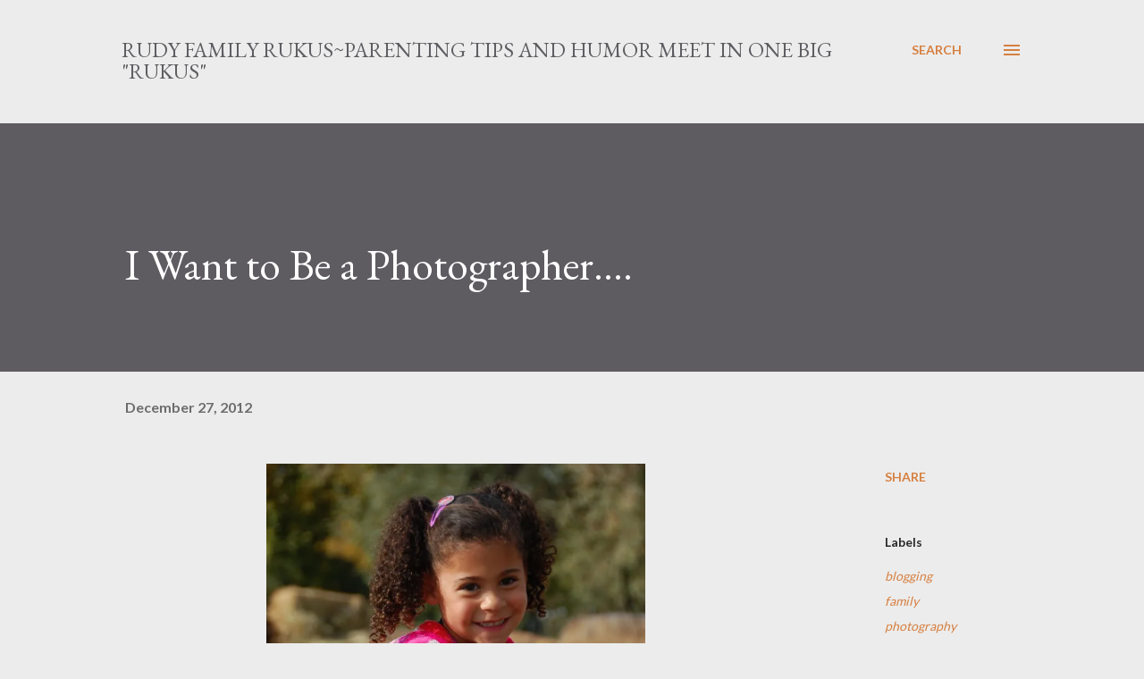

--- FILE ---
content_type: text/html; charset=UTF-8
request_url: http://www.rudyfamilyrukus.com/2012/12/i-want-to-be-photographer.html
body_size: 27732
content:
<!DOCTYPE html>
<html dir='ltr' lang='en'>
<head>
<meta content='width=device-width, initial-scale=1' name='viewport'/>
<title>I Want to Be a Photographer....</title>
<meta content='text/html; charset=UTF-8' http-equiv='Content-Type'/>
<!-- Chrome, Firefox OS and Opera -->
<meta content='#ececec' name='theme-color'/>
<!-- Windows Phone -->
<meta content='#ececec' name='msapplication-navbutton-color'/>
<meta content='blogger' name='generator'/>
<link href='http://www.rudyfamilyrukus.com/favicon.ico' rel='icon' type='image/x-icon'/>
<link href='http://www.rudyfamilyrukus.com/2012/12/i-want-to-be-photographer.html' rel='canonical'/>
<link rel="alternate" type="application/atom+xml" title="Rudy Family Rukus~Parenting tips and humor meet in one big &quot;rukus&quot; - Atom" href="http://www.rudyfamilyrukus.com/feeds/posts/default" />
<link rel="alternate" type="application/rss+xml" title="Rudy Family Rukus~Parenting tips and humor meet in one big &quot;rukus&quot; - RSS" href="http://www.rudyfamilyrukus.com/feeds/posts/default?alt=rss" />
<link rel="service.post" type="application/atom+xml" title="Rudy Family Rukus~Parenting tips and humor meet in one big &quot;rukus&quot; - Atom" href="https://www.blogger.com/feeds/2794023177926156476/posts/default" />

<link rel="alternate" type="application/atom+xml" title="Rudy Family Rukus~Parenting tips and humor meet in one big &quot;rukus&quot; - Atom" href="http://www.rudyfamilyrukus.com/feeds/7471012953421190864/comments/default" />
<!--Can't find substitution for tag [blog.ieCssRetrofitLinks]-->
<link href='http://i856.photobucket.com/albums/ab123/jbrudy/Photobucket%20Desktop%20-%20Brandies%20MacBook%20Pro/iPhoto%20Library/DSC_0259.jpg' rel='image_src'/>
<meta content='http://www.rudyfamilyrukus.com/2012/12/i-want-to-be-photographer.html' property='og:url'/>
<meta content='I Want to Be a Photographer....' property='og:title'/>
<meta content='  I never will but I want to be and I have such great material!  I really just want to blog and scrapbook lovely photos of my children and r...' property='og:description'/>
<meta content='https://lh3.googleusercontent.com/blogger_img_proxy/[base64]w1200-h630-p-k-no-nu' property='og:image'/>
<style type='text/css'>@font-face{font-family:'EB Garamond';font-style:italic;font-weight:600;font-display:swap;src:url(//fonts.gstatic.com/s/ebgaramond/v32/SlGFmQSNjdsmc35JDF1K5GRwUjcdlttVFm-rI7diR79wU6i1hGFJRvzr2Q.woff2)format('woff2');unicode-range:U+0460-052F,U+1C80-1C8A,U+20B4,U+2DE0-2DFF,U+A640-A69F,U+FE2E-FE2F;}@font-face{font-family:'EB Garamond';font-style:italic;font-weight:600;font-display:swap;src:url(//fonts.gstatic.com/s/ebgaramond/v32/SlGFmQSNjdsmc35JDF1K5GRwUjcdlttVFm-rI7diR795U6i1hGFJRvzr2Q.woff2)format('woff2');unicode-range:U+0301,U+0400-045F,U+0490-0491,U+04B0-04B1,U+2116;}@font-face{font-family:'EB Garamond';font-style:italic;font-weight:600;font-display:swap;src:url(//fonts.gstatic.com/s/ebgaramond/v32/SlGFmQSNjdsmc35JDF1K5GRwUjcdlttVFm-rI7diR79xU6i1hGFJRvzr2Q.woff2)format('woff2');unicode-range:U+1F00-1FFF;}@font-face{font-family:'EB Garamond';font-style:italic;font-weight:600;font-display:swap;src:url(//fonts.gstatic.com/s/ebgaramond/v32/SlGFmQSNjdsmc35JDF1K5GRwUjcdlttVFm-rI7diR79-U6i1hGFJRvzr2Q.woff2)format('woff2');unicode-range:U+0370-0377,U+037A-037F,U+0384-038A,U+038C,U+038E-03A1,U+03A3-03FF;}@font-face{font-family:'EB Garamond';font-style:italic;font-weight:600;font-display:swap;src:url(//fonts.gstatic.com/s/ebgaramond/v32/SlGFmQSNjdsmc35JDF1K5GRwUjcdlttVFm-rI7diR79yU6i1hGFJRvzr2Q.woff2)format('woff2');unicode-range:U+0102-0103,U+0110-0111,U+0128-0129,U+0168-0169,U+01A0-01A1,U+01AF-01B0,U+0300-0301,U+0303-0304,U+0308-0309,U+0323,U+0329,U+1EA0-1EF9,U+20AB;}@font-face{font-family:'EB Garamond';font-style:italic;font-weight:600;font-display:swap;src:url(//fonts.gstatic.com/s/ebgaramond/v32/SlGFmQSNjdsmc35JDF1K5GRwUjcdlttVFm-rI7diR79zU6i1hGFJRvzr2Q.woff2)format('woff2');unicode-range:U+0100-02BA,U+02BD-02C5,U+02C7-02CC,U+02CE-02D7,U+02DD-02FF,U+0304,U+0308,U+0329,U+1D00-1DBF,U+1E00-1E9F,U+1EF2-1EFF,U+2020,U+20A0-20AB,U+20AD-20C0,U+2113,U+2C60-2C7F,U+A720-A7FF;}@font-face{font-family:'EB Garamond';font-style:italic;font-weight:600;font-display:swap;src:url(//fonts.gstatic.com/s/ebgaramond/v32/SlGFmQSNjdsmc35JDF1K5GRwUjcdlttVFm-rI7diR799U6i1hGFJRvw.woff2)format('woff2');unicode-range:U+0000-00FF,U+0131,U+0152-0153,U+02BB-02BC,U+02C6,U+02DA,U+02DC,U+0304,U+0308,U+0329,U+2000-206F,U+20AC,U+2122,U+2191,U+2193,U+2212,U+2215,U+FEFF,U+FFFD;}@font-face{font-family:'EB Garamond';font-style:normal;font-weight:400;font-display:swap;src:url(//fonts.gstatic.com/s/ebgaramond/v32/SlGDmQSNjdsmc35JDF1K5E55YMjF_7DPuGi-6_RkCY9_WamXgHlIbvw.woff2)format('woff2');unicode-range:U+0460-052F,U+1C80-1C8A,U+20B4,U+2DE0-2DFF,U+A640-A69F,U+FE2E-FE2F;}@font-face{font-family:'EB Garamond';font-style:normal;font-weight:400;font-display:swap;src:url(//fonts.gstatic.com/s/ebgaramond/v32/SlGDmQSNjdsmc35JDF1K5E55YMjF_7DPuGi-6_RkAI9_WamXgHlIbvw.woff2)format('woff2');unicode-range:U+0301,U+0400-045F,U+0490-0491,U+04B0-04B1,U+2116;}@font-face{font-family:'EB Garamond';font-style:normal;font-weight:400;font-display:swap;src:url(//fonts.gstatic.com/s/ebgaramond/v32/SlGDmQSNjdsmc35JDF1K5E55YMjF_7DPuGi-6_RkCI9_WamXgHlIbvw.woff2)format('woff2');unicode-range:U+1F00-1FFF;}@font-face{font-family:'EB Garamond';font-style:normal;font-weight:400;font-display:swap;src:url(//fonts.gstatic.com/s/ebgaramond/v32/SlGDmQSNjdsmc35JDF1K5E55YMjF_7DPuGi-6_RkB49_WamXgHlIbvw.woff2)format('woff2');unicode-range:U+0370-0377,U+037A-037F,U+0384-038A,U+038C,U+038E-03A1,U+03A3-03FF;}@font-face{font-family:'EB Garamond';font-style:normal;font-weight:400;font-display:swap;src:url(//fonts.gstatic.com/s/ebgaramond/v32/SlGDmQSNjdsmc35JDF1K5E55YMjF_7DPuGi-6_RkC49_WamXgHlIbvw.woff2)format('woff2');unicode-range:U+0102-0103,U+0110-0111,U+0128-0129,U+0168-0169,U+01A0-01A1,U+01AF-01B0,U+0300-0301,U+0303-0304,U+0308-0309,U+0323,U+0329,U+1EA0-1EF9,U+20AB;}@font-face{font-family:'EB Garamond';font-style:normal;font-weight:400;font-display:swap;src:url(//fonts.gstatic.com/s/ebgaramond/v32/SlGDmQSNjdsmc35JDF1K5E55YMjF_7DPuGi-6_RkCo9_WamXgHlIbvw.woff2)format('woff2');unicode-range:U+0100-02BA,U+02BD-02C5,U+02C7-02CC,U+02CE-02D7,U+02DD-02FF,U+0304,U+0308,U+0329,U+1D00-1DBF,U+1E00-1E9F,U+1EF2-1EFF,U+2020,U+20A0-20AB,U+20AD-20C0,U+2113,U+2C60-2C7F,U+A720-A7FF;}@font-face{font-family:'EB Garamond';font-style:normal;font-weight:400;font-display:swap;src:url(//fonts.gstatic.com/s/ebgaramond/v32/SlGDmQSNjdsmc35JDF1K5E55YMjF_7DPuGi-6_RkBI9_WamXgHlI.woff2)format('woff2');unicode-range:U+0000-00FF,U+0131,U+0152-0153,U+02BB-02BC,U+02C6,U+02DA,U+02DC,U+0304,U+0308,U+0329,U+2000-206F,U+20AC,U+2122,U+2191,U+2193,U+2212,U+2215,U+FEFF,U+FFFD;}@font-face{font-family:'Lato';font-style:normal;font-weight:400;font-display:swap;src:url(//fonts.gstatic.com/s/lato/v25/S6uyw4BMUTPHjxAwXiWtFCfQ7A.woff2)format('woff2');unicode-range:U+0100-02BA,U+02BD-02C5,U+02C7-02CC,U+02CE-02D7,U+02DD-02FF,U+0304,U+0308,U+0329,U+1D00-1DBF,U+1E00-1E9F,U+1EF2-1EFF,U+2020,U+20A0-20AB,U+20AD-20C0,U+2113,U+2C60-2C7F,U+A720-A7FF;}@font-face{font-family:'Lato';font-style:normal;font-weight:400;font-display:swap;src:url(//fonts.gstatic.com/s/lato/v25/S6uyw4BMUTPHjx4wXiWtFCc.woff2)format('woff2');unicode-range:U+0000-00FF,U+0131,U+0152-0153,U+02BB-02BC,U+02C6,U+02DA,U+02DC,U+0304,U+0308,U+0329,U+2000-206F,U+20AC,U+2122,U+2191,U+2193,U+2212,U+2215,U+FEFF,U+FFFD;}@font-face{font-family:'Lato';font-style:normal;font-weight:700;font-display:swap;src:url(//fonts.gstatic.com/s/lato/v25/S6u9w4BMUTPHh6UVSwaPGQ3q5d0N7w.woff2)format('woff2');unicode-range:U+0100-02BA,U+02BD-02C5,U+02C7-02CC,U+02CE-02D7,U+02DD-02FF,U+0304,U+0308,U+0329,U+1D00-1DBF,U+1E00-1E9F,U+1EF2-1EFF,U+2020,U+20A0-20AB,U+20AD-20C0,U+2113,U+2C60-2C7F,U+A720-A7FF;}@font-face{font-family:'Lato';font-style:normal;font-weight:700;font-display:swap;src:url(//fonts.gstatic.com/s/lato/v25/S6u9w4BMUTPHh6UVSwiPGQ3q5d0.woff2)format('woff2');unicode-range:U+0000-00FF,U+0131,U+0152-0153,U+02BB-02BC,U+02C6,U+02DA,U+02DC,U+0304,U+0308,U+0329,U+2000-206F,U+20AC,U+2122,U+2191,U+2193,U+2212,U+2215,U+FEFF,U+FFFD;}@font-face{font-family:'Open Sans';font-style:normal;font-weight:600;font-stretch:100%;font-display:swap;src:url(//fonts.gstatic.com/s/opensans/v44/memSYaGs126MiZpBA-UvWbX2vVnXBbObj2OVZyOOSr4dVJWUgsgH1x4taVIUwaEQbjB_mQ.woff2)format('woff2');unicode-range:U+0460-052F,U+1C80-1C8A,U+20B4,U+2DE0-2DFF,U+A640-A69F,U+FE2E-FE2F;}@font-face{font-family:'Open Sans';font-style:normal;font-weight:600;font-stretch:100%;font-display:swap;src:url(//fonts.gstatic.com/s/opensans/v44/memSYaGs126MiZpBA-UvWbX2vVnXBbObj2OVZyOOSr4dVJWUgsgH1x4kaVIUwaEQbjB_mQ.woff2)format('woff2');unicode-range:U+0301,U+0400-045F,U+0490-0491,U+04B0-04B1,U+2116;}@font-face{font-family:'Open Sans';font-style:normal;font-weight:600;font-stretch:100%;font-display:swap;src:url(//fonts.gstatic.com/s/opensans/v44/memSYaGs126MiZpBA-UvWbX2vVnXBbObj2OVZyOOSr4dVJWUgsgH1x4saVIUwaEQbjB_mQ.woff2)format('woff2');unicode-range:U+1F00-1FFF;}@font-face{font-family:'Open Sans';font-style:normal;font-weight:600;font-stretch:100%;font-display:swap;src:url(//fonts.gstatic.com/s/opensans/v44/memSYaGs126MiZpBA-UvWbX2vVnXBbObj2OVZyOOSr4dVJWUgsgH1x4jaVIUwaEQbjB_mQ.woff2)format('woff2');unicode-range:U+0370-0377,U+037A-037F,U+0384-038A,U+038C,U+038E-03A1,U+03A3-03FF;}@font-face{font-family:'Open Sans';font-style:normal;font-weight:600;font-stretch:100%;font-display:swap;src:url(//fonts.gstatic.com/s/opensans/v44/memSYaGs126MiZpBA-UvWbX2vVnXBbObj2OVZyOOSr4dVJWUgsgH1x4iaVIUwaEQbjB_mQ.woff2)format('woff2');unicode-range:U+0307-0308,U+0590-05FF,U+200C-2010,U+20AA,U+25CC,U+FB1D-FB4F;}@font-face{font-family:'Open Sans';font-style:normal;font-weight:600;font-stretch:100%;font-display:swap;src:url(//fonts.gstatic.com/s/opensans/v44/memSYaGs126MiZpBA-UvWbX2vVnXBbObj2OVZyOOSr4dVJWUgsgH1x5caVIUwaEQbjB_mQ.woff2)format('woff2');unicode-range:U+0302-0303,U+0305,U+0307-0308,U+0310,U+0312,U+0315,U+031A,U+0326-0327,U+032C,U+032F-0330,U+0332-0333,U+0338,U+033A,U+0346,U+034D,U+0391-03A1,U+03A3-03A9,U+03B1-03C9,U+03D1,U+03D5-03D6,U+03F0-03F1,U+03F4-03F5,U+2016-2017,U+2034-2038,U+203C,U+2040,U+2043,U+2047,U+2050,U+2057,U+205F,U+2070-2071,U+2074-208E,U+2090-209C,U+20D0-20DC,U+20E1,U+20E5-20EF,U+2100-2112,U+2114-2115,U+2117-2121,U+2123-214F,U+2190,U+2192,U+2194-21AE,U+21B0-21E5,U+21F1-21F2,U+21F4-2211,U+2213-2214,U+2216-22FF,U+2308-230B,U+2310,U+2319,U+231C-2321,U+2336-237A,U+237C,U+2395,U+239B-23B7,U+23D0,U+23DC-23E1,U+2474-2475,U+25AF,U+25B3,U+25B7,U+25BD,U+25C1,U+25CA,U+25CC,U+25FB,U+266D-266F,U+27C0-27FF,U+2900-2AFF,U+2B0E-2B11,U+2B30-2B4C,U+2BFE,U+3030,U+FF5B,U+FF5D,U+1D400-1D7FF,U+1EE00-1EEFF;}@font-face{font-family:'Open Sans';font-style:normal;font-weight:600;font-stretch:100%;font-display:swap;src:url(//fonts.gstatic.com/s/opensans/v44/memSYaGs126MiZpBA-UvWbX2vVnXBbObj2OVZyOOSr4dVJWUgsgH1x5OaVIUwaEQbjB_mQ.woff2)format('woff2');unicode-range:U+0001-000C,U+000E-001F,U+007F-009F,U+20DD-20E0,U+20E2-20E4,U+2150-218F,U+2190,U+2192,U+2194-2199,U+21AF,U+21E6-21F0,U+21F3,U+2218-2219,U+2299,U+22C4-22C6,U+2300-243F,U+2440-244A,U+2460-24FF,U+25A0-27BF,U+2800-28FF,U+2921-2922,U+2981,U+29BF,U+29EB,U+2B00-2BFF,U+4DC0-4DFF,U+FFF9-FFFB,U+10140-1018E,U+10190-1019C,U+101A0,U+101D0-101FD,U+102E0-102FB,U+10E60-10E7E,U+1D2C0-1D2D3,U+1D2E0-1D37F,U+1F000-1F0FF,U+1F100-1F1AD,U+1F1E6-1F1FF,U+1F30D-1F30F,U+1F315,U+1F31C,U+1F31E,U+1F320-1F32C,U+1F336,U+1F378,U+1F37D,U+1F382,U+1F393-1F39F,U+1F3A7-1F3A8,U+1F3AC-1F3AF,U+1F3C2,U+1F3C4-1F3C6,U+1F3CA-1F3CE,U+1F3D4-1F3E0,U+1F3ED,U+1F3F1-1F3F3,U+1F3F5-1F3F7,U+1F408,U+1F415,U+1F41F,U+1F426,U+1F43F,U+1F441-1F442,U+1F444,U+1F446-1F449,U+1F44C-1F44E,U+1F453,U+1F46A,U+1F47D,U+1F4A3,U+1F4B0,U+1F4B3,U+1F4B9,U+1F4BB,U+1F4BF,U+1F4C8-1F4CB,U+1F4D6,U+1F4DA,U+1F4DF,U+1F4E3-1F4E6,U+1F4EA-1F4ED,U+1F4F7,U+1F4F9-1F4FB,U+1F4FD-1F4FE,U+1F503,U+1F507-1F50B,U+1F50D,U+1F512-1F513,U+1F53E-1F54A,U+1F54F-1F5FA,U+1F610,U+1F650-1F67F,U+1F687,U+1F68D,U+1F691,U+1F694,U+1F698,U+1F6AD,U+1F6B2,U+1F6B9-1F6BA,U+1F6BC,U+1F6C6-1F6CF,U+1F6D3-1F6D7,U+1F6E0-1F6EA,U+1F6F0-1F6F3,U+1F6F7-1F6FC,U+1F700-1F7FF,U+1F800-1F80B,U+1F810-1F847,U+1F850-1F859,U+1F860-1F887,U+1F890-1F8AD,U+1F8B0-1F8BB,U+1F8C0-1F8C1,U+1F900-1F90B,U+1F93B,U+1F946,U+1F984,U+1F996,U+1F9E9,U+1FA00-1FA6F,U+1FA70-1FA7C,U+1FA80-1FA89,U+1FA8F-1FAC6,U+1FACE-1FADC,U+1FADF-1FAE9,U+1FAF0-1FAF8,U+1FB00-1FBFF;}@font-face{font-family:'Open Sans';font-style:normal;font-weight:600;font-stretch:100%;font-display:swap;src:url(//fonts.gstatic.com/s/opensans/v44/memSYaGs126MiZpBA-UvWbX2vVnXBbObj2OVZyOOSr4dVJWUgsgH1x4vaVIUwaEQbjB_mQ.woff2)format('woff2');unicode-range:U+0102-0103,U+0110-0111,U+0128-0129,U+0168-0169,U+01A0-01A1,U+01AF-01B0,U+0300-0301,U+0303-0304,U+0308-0309,U+0323,U+0329,U+1EA0-1EF9,U+20AB;}@font-face{font-family:'Open Sans';font-style:normal;font-weight:600;font-stretch:100%;font-display:swap;src:url(//fonts.gstatic.com/s/opensans/v44/memSYaGs126MiZpBA-UvWbX2vVnXBbObj2OVZyOOSr4dVJWUgsgH1x4uaVIUwaEQbjB_mQ.woff2)format('woff2');unicode-range:U+0100-02BA,U+02BD-02C5,U+02C7-02CC,U+02CE-02D7,U+02DD-02FF,U+0304,U+0308,U+0329,U+1D00-1DBF,U+1E00-1E9F,U+1EF2-1EFF,U+2020,U+20A0-20AB,U+20AD-20C0,U+2113,U+2C60-2C7F,U+A720-A7FF;}@font-face{font-family:'Open Sans';font-style:normal;font-weight:600;font-stretch:100%;font-display:swap;src:url(//fonts.gstatic.com/s/opensans/v44/memSYaGs126MiZpBA-UvWbX2vVnXBbObj2OVZyOOSr4dVJWUgsgH1x4gaVIUwaEQbjA.woff2)format('woff2');unicode-range:U+0000-00FF,U+0131,U+0152-0153,U+02BB-02BC,U+02C6,U+02DA,U+02DC,U+0304,U+0308,U+0329,U+2000-206F,U+20AC,U+2122,U+2191,U+2193,U+2212,U+2215,U+FEFF,U+FFFD;}</style>
<style id='page-skin-1' type='text/css'><!--
/*! normalize.css v3.0.1 | MIT License | git.io/normalize */html{font-family:sans-serif;-ms-text-size-adjust:100%;-webkit-text-size-adjust:100%}body{margin:0}article,aside,details,figcaption,figure,footer,header,hgroup,main,nav,section,summary{display:block}audio,canvas,progress,video{display:inline-block;vertical-align:baseline}audio:not([controls]){display:none;height:0}[hidden],template{display:none}a{background:transparent}a:active,a:hover{outline:0}abbr[title]{border-bottom:1px dotted}b,strong{font-weight:bold}dfn{font-style:italic}h1{font-size:2em;margin:.67em 0}mark{background:#ff0;color:#000}small{font-size:80%}sub,sup{font-size:75%;line-height:0;position:relative;vertical-align:baseline}sup{top:-0.5em}sub{bottom:-0.25em}img{border:0}svg:not(:root){overflow:hidden}figure{margin:1em 40px}hr{-moz-box-sizing:content-box;box-sizing:content-box;height:0}pre{overflow:auto}code,kbd,pre,samp{font-family:monospace,monospace;font-size:1em}button,input,optgroup,select,textarea{color:inherit;font:inherit;margin:0}button{overflow:visible}button,select{text-transform:none}button,html input[type="button"],input[type="reset"],input[type="submit"]{-webkit-appearance:button;cursor:pointer}button[disabled],html input[disabled]{cursor:default}button::-moz-focus-inner,input::-moz-focus-inner{border:0;padding:0}input{line-height:normal}input[type="checkbox"],input[type="radio"]{box-sizing:border-box;padding:0}input[type="number"]::-webkit-inner-spin-button,input[type="number"]::-webkit-outer-spin-button{height:auto}input[type="search"]{-webkit-appearance:textfield;-moz-box-sizing:content-box;-webkit-box-sizing:content-box;box-sizing:content-box}input[type="search"]::-webkit-search-cancel-button,input[type="search"]::-webkit-search-decoration{-webkit-appearance:none}fieldset{border:1px solid #c0c0c0;margin:0 2px;padding:.35em .625em .75em}legend{border:0;padding:0}textarea{overflow:auto}optgroup{font-weight:bold}table{border-collapse:collapse;border-spacing:0}td,th{padding:0}
body{
overflow-wrap:break-word;
word-break:break-word;
word-wrap:break-word
}
.hidden{
display:none
}
.invisible{
visibility:hidden
}
.container::after,.float-container::after{
clear:both;
content:"";
display:table
}
.clearboth{
clear:both
}
#comments .comment .comment-actions,.subscribe-popup .FollowByEmail .follow-by-email-submit,.widget.Profile .profile-link{
background:0 0;
border:0;
box-shadow:none;
color:#d67f3f;
cursor:pointer;
font-size:14px;
font-weight:700;
outline:0;
text-decoration:none;
text-transform:uppercase;
width:auto
}
.dim-overlay{
background-color:rgba(0,0,0,.54);
height:100vh;
left:0;
position:fixed;
top:0;
width:100%
}
#sharing-dim-overlay{
background-color:transparent
}
input::-ms-clear{
display:none
}
.blogger-logo,.svg-icon-24.blogger-logo{
fill:#ff9800;
opacity:1
}
.loading-spinner-large{
-webkit-animation:mspin-rotate 1.568s infinite linear;
animation:mspin-rotate 1.568s infinite linear;
height:48px;
overflow:hidden;
position:absolute;
width:48px;
z-index:200
}
.loading-spinner-large>div{
-webkit-animation:mspin-revrot 5332ms infinite steps(4);
animation:mspin-revrot 5332ms infinite steps(4)
}
.loading-spinner-large>div>div{
-webkit-animation:mspin-singlecolor-large-film 1333ms infinite steps(81);
animation:mspin-singlecolor-large-film 1333ms infinite steps(81);
background-size:100%;
height:48px;
width:3888px
}
.mspin-black-large>div>div,.mspin-grey_54-large>div>div{
background-image:url(https://www.blogblog.com/indie/mspin_black_large.svg)
}
.mspin-white-large>div>div{
background-image:url(https://www.blogblog.com/indie/mspin_white_large.svg)
}
.mspin-grey_54-large{
opacity:.54
}
@-webkit-keyframes mspin-singlecolor-large-film{
from{
-webkit-transform:translateX(0);
transform:translateX(0)
}
to{
-webkit-transform:translateX(-3888px);
transform:translateX(-3888px)
}
}
@keyframes mspin-singlecolor-large-film{
from{
-webkit-transform:translateX(0);
transform:translateX(0)
}
to{
-webkit-transform:translateX(-3888px);
transform:translateX(-3888px)
}
}
@-webkit-keyframes mspin-rotate{
from{
-webkit-transform:rotate(0);
transform:rotate(0)
}
to{
-webkit-transform:rotate(360deg);
transform:rotate(360deg)
}
}
@keyframes mspin-rotate{
from{
-webkit-transform:rotate(0);
transform:rotate(0)
}
to{
-webkit-transform:rotate(360deg);
transform:rotate(360deg)
}
}
@-webkit-keyframes mspin-revrot{
from{
-webkit-transform:rotate(0);
transform:rotate(0)
}
to{
-webkit-transform:rotate(-360deg);
transform:rotate(-360deg)
}
}
@keyframes mspin-revrot{
from{
-webkit-transform:rotate(0);
transform:rotate(0)
}
to{
-webkit-transform:rotate(-360deg);
transform:rotate(-360deg)
}
}
.skip-navigation{
background-color:#fff;
box-sizing:border-box;
color:#000;
display:block;
height:0;
left:0;
line-height:50px;
overflow:hidden;
padding-top:0;
position:fixed;
text-align:center;
top:0;
-webkit-transition:box-shadow .3s,height .3s,padding-top .3s;
transition:box-shadow .3s,height .3s,padding-top .3s;
width:100%;
z-index:900
}
.skip-navigation:focus{
box-shadow:0 4px 5px 0 rgba(0,0,0,.14),0 1px 10px 0 rgba(0,0,0,.12),0 2px 4px -1px rgba(0,0,0,.2);
height:50px
}
#main{
outline:0
}
.main-heading{
position:absolute;
clip:rect(1px,1px,1px,1px);
padding:0;
border:0;
height:1px;
width:1px;
overflow:hidden
}
.Attribution{
margin-top:1em;
text-align:center
}
.Attribution .blogger img,.Attribution .blogger svg{
vertical-align:bottom
}
.Attribution .blogger img{
margin-right:.5em
}
.Attribution div{
line-height:24px;
margin-top:.5em
}
.Attribution .copyright,.Attribution .image-attribution{
font-size:.7em;
margin-top:1.5em
}
.BLOG_mobile_video_class{
display:none
}
.bg-photo{
background-attachment:scroll!important
}
body .CSS_LIGHTBOX{
z-index:900
}
.extendable .show-less,.extendable .show-more{
border-color:#d67f3f;
color:#d67f3f;
margin-top:8px
}
.extendable .show-less.hidden,.extendable .show-more.hidden{
display:none
}
.inline-ad{
display:none;
max-width:100%;
overflow:hidden
}
.adsbygoogle{
display:block
}
#cookieChoiceInfo{
bottom:0;
top:auto
}
iframe.b-hbp-video{
border:0
}
.post-body img{
max-width:100%
}
.post-body iframe{
max-width:100%
}
.post-body a[imageanchor="1"]{
display:inline-block
}
.byline{
margin-right:1em
}
.byline:last-child{
margin-right:0
}
.link-copied-dialog{
max-width:520px;
outline:0
}
.link-copied-dialog .modal-dialog-buttons{
margin-top:8px
}
.link-copied-dialog .goog-buttonset-default{
background:0 0;
border:0
}
.link-copied-dialog .goog-buttonset-default:focus{
outline:0
}
.paging-control-container{
margin-bottom:16px
}
.paging-control-container .paging-control{
display:inline-block
}
.paging-control-container .comment-range-text::after,.paging-control-container .paging-control{
color:#d67f3f
}
.paging-control-container .comment-range-text,.paging-control-container .paging-control{
margin-right:8px
}
.paging-control-container .comment-range-text::after,.paging-control-container .paging-control::after{
content:"\b7";
cursor:default;
padding-left:8px;
pointer-events:none
}
.paging-control-container .comment-range-text:last-child::after,.paging-control-container .paging-control:last-child::after{
content:none
}
.byline.reactions iframe{
height:20px
}
.b-notification{
color:#000;
background-color:#fff;
border-bottom:solid 1px #000;
box-sizing:border-box;
padding:16px 32px;
text-align:center
}
.b-notification.visible{
-webkit-transition:margin-top .3s cubic-bezier(.4,0,.2,1);
transition:margin-top .3s cubic-bezier(.4,0,.2,1)
}
.b-notification.invisible{
position:absolute
}
.b-notification-close{
position:absolute;
right:8px;
top:8px
}
.no-posts-message{
line-height:40px;
text-align:center
}
@media screen and (max-width:968px){
body.item-view .post-body a[imageanchor="1"][style*="float: left;"],body.item-view .post-body a[imageanchor="1"][style*="float: right;"]{
float:none!important;
clear:none!important
}
body.item-view .post-body a[imageanchor="1"] img{
display:block;
height:auto;
margin:0 auto
}
body.item-view .post-body>.separator:first-child>a[imageanchor="1"]:first-child{
margin-top:20px
}
.post-body a[imageanchor]{
display:block
}
body.item-view .post-body a[imageanchor="1"]{
margin-left:0!important;
margin-right:0!important
}
body.item-view .post-body a[imageanchor="1"]+a[imageanchor="1"]{
margin-top:16px
}
}
.item-control{
display:none
}
#comments{
border-top:1px dashed rgba(0,0,0,.54);
margin-top:20px;
padding:20px
}
#comments .comment-thread ol{
margin:0;
padding-left:0;
padding-left:0
}
#comments .comment .comment-replybox-single,#comments .comment-thread .comment-replies{
margin-left:60px
}
#comments .comment-thread .thread-count{
display:none
}
#comments .comment{
list-style-type:none;
padding:0 0 30px;
position:relative
}
#comments .comment .comment{
padding-bottom:8px
}
.comment .avatar-image-container{
position:absolute
}
.comment .avatar-image-container img{
border-radius:50%
}
.avatar-image-container svg,.comment .avatar-image-container .avatar-icon{
border-radius:50%;
border:solid 1px #d67f3f;
box-sizing:border-box;
fill:#d67f3f;
height:35px;
margin:0;
padding:7px;
width:35px
}
.comment .comment-block{
margin-top:10px;
margin-left:60px;
padding-bottom:0
}
#comments .comment-author-header-wrapper{
margin-left:40px
}
#comments .comment .thread-expanded .comment-block{
padding-bottom:20px
}
#comments .comment .comment-header .user,#comments .comment .comment-header .user a{
color:#292929;
font-style:normal;
font-weight:700
}
#comments .comment .comment-actions{
bottom:0;
margin-bottom:15px;
position:absolute
}
#comments .comment .comment-actions>*{
margin-right:8px
}
#comments .comment .comment-header .datetime{
bottom:0;
color:rgba(0,0,0,0.54);
display:inline-block;
font-size:13px;
font-style:italic;
margin-left:8px
}
#comments .comment .comment-footer .comment-timestamp a,#comments .comment .comment-header .datetime a{
color:rgba(0,0,0,0.54)
}
#comments .comment .comment-content,.comment .comment-body{
margin-top:12px;
word-break:break-word
}
.comment-body{
margin-bottom:12px
}
#comments.embed[data-num-comments="0"]{
border:0;
margin-top:0;
padding-top:0
}
#comments.embed[data-num-comments="0"] #comment-post-message,#comments.embed[data-num-comments="0"] div.comment-form>p,#comments.embed[data-num-comments="0"] p.comment-footer{
display:none
}
#comment-editor-src{
display:none
}
.comments .comments-content .loadmore.loaded{
max-height:0;
opacity:0;
overflow:hidden
}
.extendable .remaining-items{
height:0;
overflow:hidden;
-webkit-transition:height .3s cubic-bezier(.4,0,.2,1);
transition:height .3s cubic-bezier(.4,0,.2,1)
}
.extendable .remaining-items.expanded{
height:auto
}
.svg-icon-24,.svg-icon-24-button{
cursor:pointer;
height:24px;
width:24px;
min-width:24px
}
.touch-icon{
margin:-12px;
padding:12px
}
.touch-icon:active,.touch-icon:focus{
background-color:rgba(153,153,153,.4);
border-radius:50%
}
svg:not(:root).touch-icon{
overflow:visible
}
html[dir=rtl] .rtl-reversible-icon{
-webkit-transform:scaleX(-1);
-ms-transform:scaleX(-1);
transform:scaleX(-1)
}
.svg-icon-24-button,.touch-icon-button{
background:0 0;
border:0;
margin:0;
outline:0;
padding:0
}
.touch-icon-button .touch-icon:active,.touch-icon-button .touch-icon:focus{
background-color:transparent
}
.touch-icon-button:active .touch-icon,.touch-icon-button:focus .touch-icon{
background-color:rgba(153,153,153,.4);
border-radius:50%
}
.Profile .default-avatar-wrapper .avatar-icon{
border-radius:50%;
border:solid 1px #000000;
box-sizing:border-box;
fill:#000000;
margin:0
}
.Profile .individual .default-avatar-wrapper .avatar-icon{
padding:25px
}
.Profile .individual .avatar-icon,.Profile .individual .profile-img{
height:120px;
width:120px
}
.Profile .team .default-avatar-wrapper .avatar-icon{
padding:8px
}
.Profile .team .avatar-icon,.Profile .team .default-avatar-wrapper,.Profile .team .profile-img{
height:40px;
width:40px
}
.snippet-container{
margin:0;
position:relative;
overflow:hidden
}
.snippet-fade{
bottom:0;
box-sizing:border-box;
position:absolute;
width:96px
}
.snippet-fade{
right:0
}
.snippet-fade:after{
content:"\2026"
}
.snippet-fade:after{
float:right
}
.post-bottom{
-webkit-box-align:center;
-webkit-align-items:center;
-ms-flex-align:center;
align-items:center;
display:-webkit-box;
display:-webkit-flex;
display:-ms-flexbox;
display:flex;
-webkit-flex-wrap:wrap;
-ms-flex-wrap:wrap;
flex-wrap:wrap
}
.post-footer{
-webkit-box-flex:1;
-webkit-flex:1 1 auto;
-ms-flex:1 1 auto;
flex:1 1 auto;
-webkit-flex-wrap:wrap;
-ms-flex-wrap:wrap;
flex-wrap:wrap;
-webkit-box-ordinal-group:2;
-webkit-order:1;
-ms-flex-order:1;
order:1
}
.post-footer>*{
-webkit-box-flex:0;
-webkit-flex:0 1 auto;
-ms-flex:0 1 auto;
flex:0 1 auto
}
.post-footer .byline:last-child{
margin-right:1em
}
.jump-link{
-webkit-box-flex:0;
-webkit-flex:0 0 auto;
-ms-flex:0 0 auto;
flex:0 0 auto;
-webkit-box-ordinal-group:3;
-webkit-order:2;
-ms-flex-order:2;
order:2
}
.centered-top-container.sticky{
left:0;
position:fixed;
right:0;
top:0;
width:auto;
z-index:8;
-webkit-transition-property:opacity,-webkit-transform;
transition-property:opacity,-webkit-transform;
transition-property:transform,opacity;
transition-property:transform,opacity,-webkit-transform;
-webkit-transition-duration:.2s;
transition-duration:.2s;
-webkit-transition-timing-function:cubic-bezier(.4,0,.2,1);
transition-timing-function:cubic-bezier(.4,0,.2,1)
}
.centered-top-placeholder{
display:none
}
.collapsed-header .centered-top-placeholder{
display:block
}
.centered-top-container .Header .replaced h1,.centered-top-placeholder .Header .replaced h1{
display:none
}
.centered-top-container.sticky .Header .replaced h1{
display:block
}
.centered-top-container.sticky .Header .header-widget{
background:0 0
}
.centered-top-container.sticky .Header .header-image-wrapper{
display:none
}
.centered-top-container img,.centered-top-placeholder img{
max-width:100%
}
.collapsible{
-webkit-transition:height .3s cubic-bezier(.4,0,.2,1);
transition:height .3s cubic-bezier(.4,0,.2,1)
}
.collapsible,.collapsible>summary{
display:block;
overflow:hidden
}
.collapsible>:not(summary){
display:none
}
.collapsible[open]>:not(summary){
display:block
}
.collapsible:focus,.collapsible>summary:focus{
outline:0
}
.collapsible>summary{
cursor:pointer;
display:block;
padding:0
}
.collapsible:focus>summary,.collapsible>summary:focus{
background-color:transparent
}
.collapsible>summary::-webkit-details-marker{
display:none
}
.collapsible-title{
-webkit-box-align:center;
-webkit-align-items:center;
-ms-flex-align:center;
align-items:center;
display:-webkit-box;
display:-webkit-flex;
display:-ms-flexbox;
display:flex
}
.collapsible-title .title{
-webkit-box-flex:1;
-webkit-flex:1 1 auto;
-ms-flex:1 1 auto;
flex:1 1 auto;
-webkit-box-ordinal-group:1;
-webkit-order:0;
-ms-flex-order:0;
order:0;
overflow:hidden;
text-overflow:ellipsis;
white-space:nowrap
}
.collapsible-title .chevron-down,.collapsible[open] .collapsible-title .chevron-up{
display:block
}
.collapsible-title .chevron-up,.collapsible[open] .collapsible-title .chevron-down{
display:none
}
.overflowable-container{
max-height:48px;
overflow:hidden;
position:relative
}
.overflow-button{
cursor:pointer
}
#overflowable-dim-overlay{
background:0 0
}
.overflow-popup{
box-shadow:0 2px 2px 0 rgba(0,0,0,.14),0 3px 1px -2px rgba(0,0,0,.2),0 1px 5px 0 rgba(0,0,0,.12);
background-color:#ececec;
left:0;
max-width:calc(100% - 32px);
position:absolute;
top:0;
visibility:hidden;
z-index:101
}
.overflow-popup ul{
list-style:none
}
.overflow-popup .tabs li,.overflow-popup li{
display:block;
height:auto
}
.overflow-popup .tabs li{
padding-left:0;
padding-right:0
}
.overflow-button.hidden,.overflow-popup .tabs li.hidden,.overflow-popup li.hidden{
display:none
}
.ripple{
position:relative
}
.ripple>*{
z-index:1
}
.splash-wrapper{
bottom:0;
left:0;
overflow:hidden;
pointer-events:none;
position:absolute;
right:0;
top:0;
z-index:0
}
.splash{
background:#ccc;
border-radius:100%;
display:block;
opacity:.6;
position:absolute;
-webkit-transform:scale(0);
-ms-transform:scale(0);
transform:scale(0)
}
.splash.animate{
-webkit-animation:ripple-effect .4s linear;
animation:ripple-effect .4s linear
}
@-webkit-keyframes ripple-effect{
100%{
opacity:0;
-webkit-transform:scale(2.5);
transform:scale(2.5)
}
}
@keyframes ripple-effect{
100%{
opacity:0;
-webkit-transform:scale(2.5);
transform:scale(2.5)
}
}
.search{
display:-webkit-box;
display:-webkit-flex;
display:-ms-flexbox;
display:flex;
line-height:24px;
width:24px
}
.search.focused{
width:100%
}
.search.focused .section{
width:100%
}
.search form{
z-index:101
}
.search h3{
display:none
}
.search form{
display:-webkit-box;
display:-webkit-flex;
display:-ms-flexbox;
display:flex;
-webkit-box-flex:1;
-webkit-flex:1 0 0;
-ms-flex:1 0 0px;
flex:1 0 0;
border-bottom:solid 1px transparent;
padding-bottom:8px
}
.search form>*{
display:none
}
.search.focused form>*{
display:block
}
.search .search-input label{
display:none
}
.centered-top-placeholder.cloned .search form{
z-index:30
}
.search.focused form{
border-color:#292929;
position:relative;
width:auto
}
.collapsed-header .centered-top-container .search.focused form{
border-bottom-color:transparent
}
.search-expand{
-webkit-box-flex:0;
-webkit-flex:0 0 auto;
-ms-flex:0 0 auto;
flex:0 0 auto
}
.search-expand-text{
display:none
}
.search-close{
display:inline;
vertical-align:middle
}
.search-input{
-webkit-box-flex:1;
-webkit-flex:1 0 1px;
-ms-flex:1 0 1px;
flex:1 0 1px
}
.search-input input{
background:0 0;
border:0;
box-sizing:border-box;
color:#292929;
display:inline-block;
outline:0;
width:calc(100% - 48px)
}
.search-input input.no-cursor{
color:transparent;
text-shadow:0 0 0 #292929
}
.collapsed-header .centered-top-container .search-action,.collapsed-header .centered-top-container .search-input input{
color:#292929
}
.collapsed-header .centered-top-container .search-input input.no-cursor{
color:transparent;
text-shadow:0 0 0 #292929
}
.collapsed-header .centered-top-container .search-input input.no-cursor:focus,.search-input input.no-cursor:focus{
outline:0
}
.search-focused>*{
visibility:hidden
}
.search-focused .search,.search-focused .search-icon{
visibility:visible
}
.search.focused .search-action{
display:block
}
.search.focused .search-action:disabled{
opacity:.3
}
.sidebar-container{
background-color:#f7f7f7;
max-width:320px;
overflow-y:auto;
-webkit-transition-property:-webkit-transform;
transition-property:-webkit-transform;
transition-property:transform;
transition-property:transform,-webkit-transform;
-webkit-transition-duration:.3s;
transition-duration:.3s;
-webkit-transition-timing-function:cubic-bezier(0,0,.2,1);
transition-timing-function:cubic-bezier(0,0,.2,1);
width:320px;
z-index:101;
-webkit-overflow-scrolling:touch
}
.sidebar-container .navigation{
line-height:0;
padding:16px
}
.sidebar-container .sidebar-back{
cursor:pointer
}
.sidebar-container .widget{
background:0 0;
margin:0 16px;
padding:16px 0
}
.sidebar-container .widget .title{
color:#000000;
margin:0
}
.sidebar-container .widget ul{
list-style:none;
margin:0;
padding:0
}
.sidebar-container .widget ul ul{
margin-left:1em
}
.sidebar-container .widget li{
font-size:16px;
line-height:normal
}
.sidebar-container .widget+.widget{
border-top:1px dashed #000000
}
.BlogArchive li{
margin:16px 0
}
.BlogArchive li:last-child{
margin-bottom:0
}
.Label li a{
display:inline-block
}
.BlogArchive .post-count,.Label .label-count{
float:right;
margin-left:.25em
}
.BlogArchive .post-count::before,.Label .label-count::before{
content:"("
}
.BlogArchive .post-count::after,.Label .label-count::after{
content:")"
}
.widget.Translate .skiptranslate>div{
display:block!important
}
.widget.Profile .profile-link{
display:-webkit-box;
display:-webkit-flex;
display:-ms-flexbox;
display:flex
}
.widget.Profile .team-member .default-avatar-wrapper,.widget.Profile .team-member .profile-img{
-webkit-box-flex:0;
-webkit-flex:0 0 auto;
-ms-flex:0 0 auto;
flex:0 0 auto;
margin-right:1em
}
.widget.Profile .individual .profile-link{
-webkit-box-orient:vertical;
-webkit-box-direction:normal;
-webkit-flex-direction:column;
-ms-flex-direction:column;
flex-direction:column
}
.widget.Profile .team .profile-link .profile-name{
-webkit-align-self:center;
-ms-flex-item-align:center;
align-self:center;
display:block;
-webkit-box-flex:1;
-webkit-flex:1 1 auto;
-ms-flex:1 1 auto;
flex:1 1 auto
}
.dim-overlay{
background-color:rgba(0,0,0,.54);
z-index:100
}
body.sidebar-visible{
overflow-y:hidden
}
@media screen and (max-width:1619px){
.sidebar-container{
bottom:0;
position:fixed;
top:0;
left:auto;
right:0
}
.sidebar-container.sidebar-invisible{
-webkit-transition-timing-function:cubic-bezier(.4,0,.6,1);
transition-timing-function:cubic-bezier(.4,0,.6,1);
-webkit-transform:translateX(320px);
-ms-transform:translateX(320px);
transform:translateX(320px)
}
}
.dialog{
box-shadow:0 2px 2px 0 rgba(0,0,0,.14),0 3px 1px -2px rgba(0,0,0,.2),0 1px 5px 0 rgba(0,0,0,.12);
background:#ececec;
box-sizing:border-box;
color:#292929;
padding:30px;
position:fixed;
text-align:center;
width:calc(100% - 24px);
z-index:101
}
.dialog input[type=email],.dialog input[type=text]{
background-color:transparent;
border:0;
border-bottom:solid 1px rgba(41,41,41,.12);
color:#292929;
display:block;
font-family:Lato, sans-serif;
font-size:16px;
line-height:24px;
margin:auto;
padding-bottom:7px;
outline:0;
text-align:center;
width:100%
}
.dialog input[type=email]::-webkit-input-placeholder,.dialog input[type=text]::-webkit-input-placeholder{
color:#292929
}
.dialog input[type=email]::-moz-placeholder,.dialog input[type=text]::-moz-placeholder{
color:#292929
}
.dialog input[type=email]:-ms-input-placeholder,.dialog input[type=text]:-ms-input-placeholder{
color:#292929
}
.dialog input[type=email]::-ms-input-placeholder,.dialog input[type=text]::-ms-input-placeholder{
color:#292929
}
.dialog input[type=email]::placeholder,.dialog input[type=text]::placeholder{
color:#292929
}
.dialog input[type=email]:focus,.dialog input[type=text]:focus{
border-bottom:solid 2px #d67f3f;
padding-bottom:6px
}
.dialog input.no-cursor{
color:transparent;
text-shadow:0 0 0 #292929
}
.dialog input.no-cursor:focus{
outline:0
}
.dialog input.no-cursor:focus{
outline:0
}
.dialog input[type=submit]{
font-family:Lato, sans-serif
}
.dialog .goog-buttonset-default{
color:#d67f3f
}
.subscribe-popup{
max-width:364px
}
.subscribe-popup h3{
color:#ffffff;
font-size:1.8em;
margin-top:0
}
.subscribe-popup .FollowByEmail h3{
display:none
}
.subscribe-popup .FollowByEmail .follow-by-email-submit{
color:#d67f3f;
display:inline-block;
margin:0 auto;
margin-top:24px;
width:auto;
white-space:normal
}
.subscribe-popup .FollowByEmail .follow-by-email-submit:disabled{
cursor:default;
opacity:.3
}
@media (max-width:800px){
.blog-name div.widget.Subscribe{
margin-bottom:16px
}
body.item-view .blog-name div.widget.Subscribe{
margin:8px auto 16px auto;
width:100%
}
}
body#layout .bg-photo,body#layout .bg-photo-overlay{
display:none
}
body#layout .page_body{
padding:0;
position:relative;
top:0
}
body#layout .page{
display:inline-block;
left:inherit;
position:relative;
vertical-align:top;
width:540px
}
body#layout .centered{
max-width:954px
}
body#layout .navigation{
display:none
}
body#layout .sidebar-container{
display:inline-block;
width:40%
}
body#layout .hamburger-menu,body#layout .search{
display:none
}
.widget.Sharing .sharing-button{
display:none
}
.widget.Sharing .sharing-buttons li{
padding:0
}
.widget.Sharing .sharing-buttons li span{
display:none
}
.post-share-buttons{
position:relative
}
.centered-bottom .share-buttons .svg-icon-24,.share-buttons .svg-icon-24{
fill:#d67f3f
}
.sharing-open.touch-icon-button:active .touch-icon,.sharing-open.touch-icon-button:focus .touch-icon{
background-color:transparent
}
.share-buttons{
background-color:#ececec;
border-radius:2px;
box-shadow:0 2px 2px 0 rgba(0,0,0,.14),0 3px 1px -2px rgba(0,0,0,.2),0 1px 5px 0 rgba(0,0,0,.12);
color:#d67f3f;
list-style:none;
margin:0;
padding:8px 0;
position:absolute;
top:-11px;
min-width:200px;
z-index:101
}
.share-buttons.hidden{
display:none
}
.sharing-button{
background:0 0;
border:0;
margin:0;
outline:0;
padding:0;
cursor:pointer
}
.share-buttons li{
margin:0;
height:48px
}
.share-buttons li:last-child{
margin-bottom:0
}
.share-buttons li .sharing-platform-button{
box-sizing:border-box;
cursor:pointer;
display:block;
height:100%;
margin-bottom:0;
padding:0 16px;
position:relative;
width:100%
}
.share-buttons li .sharing-platform-button:focus,.share-buttons li .sharing-platform-button:hover{
background-color:rgba(128,128,128,.1);
outline:0
}
.share-buttons li svg[class*=" sharing-"],.share-buttons li svg[class^=sharing-]{
position:absolute;
top:10px
}
.share-buttons li span.sharing-platform-button{
position:relative;
top:0
}
.share-buttons li .platform-sharing-text{
display:block;
font-size:16px;
line-height:48px;
white-space:nowrap
}
.share-buttons li .platform-sharing-text{
margin-left:56px
}
.flat-button{
cursor:pointer;
display:inline-block;
font-weight:700;
text-transform:uppercase;
border-radius:2px;
padding:8px;
margin:-8px
}
.flat-icon-button{
background:0 0;
border:0;
margin:0;
outline:0;
padding:0;
margin:-12px;
padding:12px;
cursor:pointer;
box-sizing:content-box;
display:inline-block;
line-height:0
}
.flat-icon-button,.flat-icon-button .splash-wrapper{
border-radius:50%
}
.flat-icon-button .splash.animate{
-webkit-animation-duration:.3s;
animation-duration:.3s
}
h1,h2,h3,h4,h5,h6{
margin:0
}
.post-body h1,.post-body h2,.post-body h3,.post-body h4,.post-body h5,.post-body h6{
margin:1em 0
}
.action-link,a{
color:#d67f3f;
cursor:pointer;
text-decoration:none
}
.action-link:visited,a:visited{
color:#d67f3f
}
.action-link:hover,a:hover{
color:#d67f3f
}
body{
background-color:#ececec;
color:#292929;
font:400 20px Lato, sans-serif;
margin:0 auto
}
.unused{
background:#ececec none repeat scroll top left
}
.dim-overlay{
z-index:100
}
.all-container{
min-height:100vh;
display:-webkit-box;
display:-webkit-flex;
display:-ms-flexbox;
display:flex;
-webkit-box-orient:vertical;
-webkit-box-direction:normal;
-webkit-flex-direction:column;
-ms-flex-direction:column;
flex-direction:column
}
body.sidebar-visible .all-container{
overflow-y:scroll
}
.page{
max-width:1280px;
width:100%
}
.Blog{
padding:0;
padding-left:136px
}
.main_content_container{
-webkit-box-flex:0;
-webkit-flex:0 0 auto;
-ms-flex:0 0 auto;
flex:0 0 auto;
margin:0 auto;
max-width:1600px;
width:100%
}
.centered-top-container{
-webkit-box-flex:0;
-webkit-flex:0 0 auto;
-ms-flex:0 0 auto;
flex:0 0 auto
}
.centered-top,.centered-top-placeholder{
box-sizing:border-box;
width:100%
}
.centered-top{
box-sizing:border-box;
margin:0 auto;
max-width:1280px;
padding:44px 136px 32px 136px;
width:100%
}
.centered-top h3{
color:rgba(0,0,0,0.54);
font:700 14px Lato, sans-serif
}
.centered{
width:100%
}
.centered-top-firstline{
display:-webkit-box;
display:-webkit-flex;
display:-ms-flexbox;
display:flex;
position:relative;
width:100%
}
.main_header_elements{
display:-webkit-box;
display:-webkit-flex;
display:-ms-flexbox;
display:flex;
-webkit-box-flex:0;
-webkit-flex:0 1 auto;
-ms-flex:0 1 auto;
flex:0 1 auto;
-webkit-box-ordinal-group:2;
-webkit-order:1;
-ms-flex-order:1;
order:1;
overflow-x:hidden;
width:100%
}
html[dir=rtl] .main_header_elements{
-webkit-box-ordinal-group:3;
-webkit-order:2;
-ms-flex-order:2;
order:2
}
body.search-view .centered-top.search-focused .blog-name{
display:none
}
.widget.Header img{
max-width:100%
}
.blog-name{
-webkit-box-flex:1;
-webkit-flex:1 1 auto;
-ms-flex:1 1 auto;
flex:1 1 auto;
min-width:0;
-webkit-box-ordinal-group:2;
-webkit-order:1;
-ms-flex-order:1;
order:1;
-webkit-transition:opacity .2s cubic-bezier(.4,0,.2,1);
transition:opacity .2s cubic-bezier(.4,0,.2,1)
}
.subscribe-section-container{
-webkit-box-flex:0;
-webkit-flex:0 0 auto;
-ms-flex:0 0 auto;
flex:0 0 auto;
-webkit-box-ordinal-group:3;
-webkit-order:2;
-ms-flex-order:2;
order:2
}
.search{
-webkit-box-flex:0;
-webkit-flex:0 0 auto;
-ms-flex:0 0 auto;
flex:0 0 auto;
-webkit-box-ordinal-group:4;
-webkit-order:3;
-ms-flex-order:3;
order:3;
line-height:24px
}
.search svg{
margin-bottom:0px;
margin-top:0px;
padding-bottom:0;
padding-top:0
}
.search,.search.focused{
display:block;
width:auto
}
.search .section{
opacity:0;
position:absolute;
right:0;
top:0;
-webkit-transition:opacity .2s cubic-bezier(.4,0,.2,1);
transition:opacity .2s cubic-bezier(.4,0,.2,1)
}
.search-expand{
background:0 0;
border:0;
margin:0;
outline:0;
padding:0;
display:block
}
.search.focused .search-expand{
visibility:hidden
}
.hamburger-menu{
float:right;
height:24px
}
.search-expand,.subscribe-section-container{
margin-left:44px
}
.hamburger-section{
-webkit-box-flex:1;
-webkit-flex:1 0 auto;
-ms-flex:1 0 auto;
flex:1 0 auto;
margin-left:44px;
-webkit-box-ordinal-group:3;
-webkit-order:2;
-ms-flex-order:2;
order:2
}
html[dir=rtl] .hamburger-section{
-webkit-box-ordinal-group:2;
-webkit-order:1;
-ms-flex-order:1;
order:1
}
.search-expand-icon{
display:none
}
.search-expand-text{
display:block
}
.search-input{
width:100%
}
.search-focused .hamburger-section{
visibility:visible
}
.centered-top-secondline .PageList ul{
margin:0;
max-height:288px;
overflow-y:hidden
}
.centered-top-secondline .PageList li{
margin-right:30px
}
.centered-top-secondline .PageList li:first-child a{
padding-left:0
}
.centered-top-secondline .PageList .overflow-popup ul{
overflow-y:auto
}
.centered-top-secondline .PageList .overflow-popup li{
display:block
}
.centered-top-secondline .PageList .overflow-popup li.hidden{
display:none
}
.overflowable-contents li{
display:inline-block;
height:48px
}
.sticky .blog-name{
overflow:hidden
}
.sticky .blog-name .widget.Header h1{
overflow:hidden;
text-overflow:ellipsis;
white-space:nowrap
}
.sticky .blog-name .widget.Header p,.sticky .centered-top-secondline{
display:none
}
.centered-top-container,.centered-top-placeholder{
background:#ececec none repeat scroll top left
}
.centered-top .svg-icon-24{
fill:#d67f3f
}
.blog-name h1,.blog-name h1 a{
color:#5e5c61;
font:400 24px EB Garamond, serif;
line-height:24px;
text-transform:uppercase
}
.widget.Header .header-widget p{
font:400 14px EB Garamond, serif;
font-style:italic;
color:rgba(0,0,0,0.54);
line-height:1.6;
max-width:676px
}
.centered-top .flat-button{
color:#d67f3f;
cursor:pointer;
font:700 14px Lato, sans-serif;
line-height:24px;
text-transform:uppercase;
-webkit-transition:opacity .2s cubic-bezier(.4,0,.2,1);
transition:opacity .2s cubic-bezier(.4,0,.2,1)
}
.subscribe-button{
background:0 0;
border:0;
margin:0;
outline:0;
padding:0;
display:block
}
html[dir=ltr] .search form{
margin-right:12px
}
.search.focused .section{
opacity:1;
margin-right:36px;
width:calc(100% - 36px)
}
.search input{
border:0;
color:rgba(0,0,0,0.54);
font:700 16px Lato, sans-serif;
line-height:24px;
outline:0;
width:100%
}
.search form{
padding-bottom:0
}
.search input[type=submit]{
display:none
}
.search input::-webkit-input-placeholder{
text-transform:uppercase
}
.search input::-moz-placeholder{
text-transform:uppercase
}
.search input:-ms-input-placeholder{
text-transform:uppercase
}
.search input::-ms-input-placeholder{
text-transform:uppercase
}
.search input::placeholder{
text-transform:uppercase
}
.centered-top-secondline .dim-overlay,.search .dim-overlay{
background:0 0
}
.centered-top-secondline .PageList .overflow-button a,.centered-top-secondline .PageList li a{
color:#d67f3f;
font:700 14px Lato, sans-serif;
line-height:48px;
padding:12px
}
.centered-top-secondline .PageList li.selected a{
color:#d67f3f
}
.centered-top-secondline .overflow-popup .PageList li a{
color:#292929
}
.PageList ul{
padding:0
}
.sticky .search form{
border:0
}
.sticky{
box-shadow:0 0 20px 0 rgba(0,0,0,.7)
}
.sticky .centered-top{
padding-bottom:0;
padding-top:0
}
.sticky .blog-name h1,.sticky .search,.sticky .search-expand,.sticky .subscribe-button{
line-height:40px
}
.sticky .hamburger-section,.sticky .search-expand,.sticky .search.focused .search-submit{
-webkit-box-align:center;
-webkit-align-items:center;
-ms-flex-align:center;
align-items:center;
display:-webkit-box;
display:-webkit-flex;
display:-ms-flexbox;
display:flex;
height:40px
}
.subscribe-popup h3{
color:rgba(0,0,0,0.84);
font:700 24px Lato, sans-serif;
margin-bottom:24px
}
.subscribe-popup div.widget.FollowByEmail .follow-by-email-address{
color:rgba(0,0,0,0.84);
font:700 14px Lato, sans-serif
}
.subscribe-popup div.widget.FollowByEmail .follow-by-email-submit{
color:#d67f3f;
font:700 14px Lato, sans-serif;
margin-top:24px
}
.post-content{
-webkit-box-flex:0;
-webkit-flex:0 1 auto;
-ms-flex:0 1 auto;
flex:0 1 auto;
-webkit-box-ordinal-group:2;
-webkit-order:1;
-ms-flex-order:1;
order:1;
margin-right:76px;
max-width:676px;
width:100%
}
.post-filter-message{
background-color:#d67f3f;
color:#ececec;
display:-webkit-box;
display:-webkit-flex;
display:-ms-flexbox;
display:flex;
font:700 16px Lato, sans-serif;
margin:40px 136px 48px 136px;
padding:10px;
position:relative
}
.post-filter-message>*{
-webkit-box-flex:0;
-webkit-flex:0 0 auto;
-ms-flex:0 0 auto;
flex:0 0 auto
}
.post-filter-message .search-query{
font-style:italic;
quotes:"\201c" "\201d" "\2018" "\2019"
}
.post-filter-message .search-query::before{
content:open-quote
}
.post-filter-message .search-query::after{
content:close-quote
}
.post-filter-message div{
display:inline-block
}
.post-filter-message a{
color:#ececec;
display:inline-block;
text-transform:uppercase
}
.post-filter-description{
-webkit-box-flex:1;
-webkit-flex:1 1 auto;
-ms-flex:1 1 auto;
flex:1 1 auto;
margin-right:16px
}
.post-title{
margin-top:0
}
body.feed-view .post-outer-container{
margin-top:85px
}
body.feed-view .feed-message+.post-outer-container,body.feed-view .post-outer-container:first-child{
margin-top:0
}
.post-outer{
display:-webkit-box;
display:-webkit-flex;
display:-ms-flexbox;
display:flex;
position:relative
}
.post-outer .snippet-thumbnail{
-webkit-box-align:center;
-webkit-align-items:center;
-ms-flex-align:center;
align-items:center;
background:#000;
display:-webkit-box;
display:-webkit-flex;
display:-ms-flexbox;
display:flex;
-webkit-box-flex:0;
-webkit-flex:0 0 auto;
-ms-flex:0 0 auto;
flex:0 0 auto;
height:256px;
-webkit-box-pack:center;
-webkit-justify-content:center;
-ms-flex-pack:center;
justify-content:center;
margin-right:136px;
overflow:hidden;
-webkit-box-ordinal-group:3;
-webkit-order:2;
-ms-flex-order:2;
order:2;
position:relative;
width:256px
}
.post-outer .thumbnail-empty{
background:0 0
}
.post-outer .snippet-thumbnail-img{
background-position:center;
background-repeat:no-repeat;
background-size:cover;
width:100%;
height:100%
}
.post-outer .snippet-thumbnail img{
max-height:100%
}
.post-title-container{
margin-bottom:16px
}
.post-bottom{
-webkit-box-align:baseline;
-webkit-align-items:baseline;
-ms-flex-align:baseline;
align-items:baseline;
display:-webkit-box;
display:-webkit-flex;
display:-ms-flexbox;
display:flex;
-webkit-box-pack:justify;
-webkit-justify-content:space-between;
-ms-flex-pack:justify;
justify-content:space-between
}
.post-share-buttons-bottom{
float:left
}
.footer{
-webkit-box-flex:0;
-webkit-flex:0 0 auto;
-ms-flex:0 0 auto;
flex:0 0 auto;
margin:auto auto 0 auto;
padding-bottom:32px;
width:auto
}
.post-header-container{
margin-bottom:12px
}
.post-header-container .post-share-buttons-top{
float:right
}
.post-header-container .post-header{
float:left
}
.byline{
display:inline-block;
margin-bottom:8px
}
.byline,.byline a,.flat-button{
color:#d67f3f;
font:700 14px Lato, sans-serif
}
.flat-button.ripple .splash{
background-color:rgba(214,127,63,.4)
}
.flat-button.ripple:hover{
background-color:rgba(214,127,63,.12)
}
.post-footer .byline{
text-transform:uppercase
}
.post-comment-link{
line-height:1
}
.blog-pager{
float:right;
margin-right:468px;
margin-top:48px
}
.FeaturedPost{
margin-bottom:56px
}
.FeaturedPost h3{
margin:16px 136px 8px 136px
}
.shown-ad{
margin-bottom:85px;
margin-top:85px
}
.shown-ad .inline-ad{
display:block;
max-width:676px
}
body.feed-view .shown-ad:last-child{
display:none
}
.post-title,.post-title a{
color:#3e3f3c;
font:400 44px EB Garamond, serif;
line-height:1.3333333333
}
.feed-message{
color:rgba(0,0,0,0.54);
font:700 16px Lato, sans-serif;
margin-bottom:52px
}
.post-header-container .byline,.post-header-container .byline a{
color:rgba(0,0,0,0.54);
font:700 16px Lato, sans-serif
}
.post-header-container .byline.post-author:not(:last-child)::after{
content:"\b7"
}
.post-header-container .byline.post-author:not(:last-child){
margin-right:0
}
.post-snippet-container{
font:400 20px Lato, sans-serif
}
.sharing-button{
text-transform:uppercase;
word-break:normal
}
.post-outer-container .svg-icon-24{
fill:#d67f3f
}
.post-body{
color:#3e3f3c;
font:400 20px Lato, sans-serif;
line-height:2;
margin-bottom:24px
}
.blog-pager .blog-pager-older-link{
color:#d67f3f;
float:right;
font:700 14px Lato, sans-serif;
text-transform:uppercase
}
.no-posts-message{
margin:32px
}
body.item-view .Blog .post-title-container{
background-color:#5e5c61;
box-sizing:border-box;
margin-bottom:-1px;
padding-bottom:86px;
padding-right:290px;
padding-left:140px;
padding-top:124px;
width:100%
}
body.item-view .Blog .post-title,body.item-view .Blog .post-title a{
color:#ffffff;
font:400 48px EB Garamond, sans-serif;
line-height:1.4166666667;
margin-bottom:0
}
body.item-view .Blog{
margin:0;
margin-bottom:85px;
padding:0
}
body.item-view .Blog .post-content{
margin-right:0;
max-width:none
}
body.item-view .comments,body.item-view .shown-ad,body.item-view .widget.Blog .post-bottom{
margin-bottom:0;
margin-right:400px;
margin-left:140px;
margin-top:0
}
body.item-view .widget.Header header p{
max-width:740px
}
body.item-view .shown-ad{
margin-bottom:24px;
margin-top:24px
}
body.item-view .Blog .post-header-container{
padding-left:140px
}
body.item-view .Blog .post-header-container .post-author-profile-pic-container{
background-color:#5e5c61;
border-top:1px solid #5e5c61;
float:left;
height:84px;
margin-right:24px;
margin-left:-140px;
padding-left:140px
}
body.item-view .Blog .post-author-profile-pic{
max-height:100%
}
body.item-view .Blog .post-header{
float:left;
height:84px
}
body.item-view .Blog .post-header>*{
position:relative;
top:50%;
-webkit-transform:translateY(-50%);
-ms-transform:translateY(-50%);
transform:translateY(-50%)
}
body.item-view .post-body{
color:#292929;
font:400 20px Lato, sans-serif;
line-height:2
}
body.item-view .Blog .post-body-container{
padding-right:290px;
position:relative;
margin-left:140px;
margin-top:20px;
margin-bottom:32px
}
body.item-view .Blog .post-body{
margin-bottom:0;
margin-right:110px
}
body.item-view .Blog .post-body::first-letter{
float:left;
font-size:80px;
font-weight:600;
line-height:1;
margin-right:16px
}
body.item-view .Blog .post-body div[style*="text-align: center"]::first-letter{
float:none;
font-size:inherit;
font-weight:inherit;
line-height:inherit;
margin-right:0
}
body.item-view .Blog .post-body::first-line{
color:#d67f3f
}
body.item-view .Blog .post-body-container .post-sidebar{
right:0;
position:absolute;
top:0;
width:290px
}
body.item-view .Blog .post-body-container .post-sidebar .sharing-button{
display:inline-block
}
.widget.Attribution{
clear:both;
font:600 14px Open Sans, sans-serif;
padding-top:2em
}
.widget.Attribution .blogger{
margin:12px
}
.widget.Attribution svg{
fill:rgba(0, 0, 0, 0.54)
}
body.item-view .PopularPosts{
margin-left:140px
}
body.item-view .PopularPosts .widget-content>ul{
padding-left:0
}
body.item-view .PopularPosts .widget-content>ul>li{
display:block
}
body.item-view .PopularPosts .post-content{
margin-right:76px;
max-width:664px
}
body.item-view .PopularPosts .post:not(:last-child){
margin-bottom:85px
}
body.item-view .post-body-container img{
height:auto;
max-width:100%
}
body.item-view .PopularPosts>.title{
color:rgba(0,0,0,0.54);
font:700 16px Lato, sans-serif;
margin-bottom:36px
}
body.item-view .post-sidebar .post-labels-sidebar{
margin-top:48px;
min-width:150px
}
body.item-view .post-sidebar .post-labels-sidebar h3{
color:#292929;
font:700 14px Lato, sans-serif;
margin-bottom:16px
}
body.item-view .post-sidebar .post-labels-sidebar a{
color:#d67f3f;
display:block;
font:400 14px Lato, sans-serif;
font-style:italic;
line-height:2
}
body.item-view blockquote{
font:italic 600 44px EB Garamond, serif;
font-style:italic;
quotes:"\201c" "\201d" "\2018" "\2019"
}
body.item-view blockquote::before{
content:open-quote
}
body.item-view blockquote::after{
content:close-quote
}
body.item-view .post-bottom{
display:-webkit-box;
display:-webkit-flex;
display:-ms-flexbox;
display:flex;
float:none
}
body.item-view .widget.Blog .post-share-buttons-bottom{
-webkit-box-flex:0;
-webkit-flex:0 1 auto;
-ms-flex:0 1 auto;
flex:0 1 auto;
-webkit-box-ordinal-group:3;
-webkit-order:2;
-ms-flex-order:2;
order:2
}
body.item-view .widget.Blog .post-footer{
line-height:1;
margin-right:24px
}
.widget.Blog body.item-view .post-bottom{
margin-right:0;
margin-bottom:80px
}
body.item-view .post-footer .post-labels .byline-label{
color:#292929;
font:700 14px Lato, sans-serif
}
body.item-view .post-footer .post-labels a{
color:#d67f3f;
display:inline-block;
font:400 14px Lato, sans-serif;
line-height:2
}
body.item-view .post-footer .post-labels a:not(:last-child)::after{
content:", "
}
body.item-view #comments{
border-top:0;
padding:0
}
body.item-view #comments h3.title{
color:rgba(0,0,0,0.54);
font:700 16px Lato, sans-serif;
margin-bottom:48px
}
body.item-view #comments .comment-form h4{
position:absolute;
clip:rect(1px,1px,1px,1px);
padding:0;
border:0;
height:1px;
width:1px;
overflow:hidden
}
.heroPost{
display:-webkit-box;
display:-webkit-flex;
display:-ms-flexbox;
display:flex;
position:relative
}
.widget.Blog .heroPost{
margin-left:-136px
}
.heroPost .big-post-title .post-snippet{
color:#ffffff
}
.heroPost.noimage .post-snippet{
color:#3e3f3c
}
.heroPost .big-post-image-top{
display:none;
background-size:cover;
background-position:center
}
.heroPost .big-post-title{
background-color:#5e5c61;
box-sizing:border-box;
-webkit-box-flex:1;
-webkit-flex:1 1 auto;
-ms-flex:1 1 auto;
flex:1 1 auto;
max-width:888px;
min-width:0;
padding-bottom:84px;
padding-right:76px;
padding-left:136px;
padding-top:76px
}
.heroPost.noimage .big-post-title{
-webkit-box-flex:1;
-webkit-flex:1 0 auto;
-ms-flex:1 0 auto;
flex:1 0 auto;
max-width:480px;
width:480px
}
.heroPost .big-post-title h3{
margin:0 0 24px
}
.heroPost .big-post-title h3 a{
color:#ffffff
}
.heroPost .big-post-title .post-body{
color:#ffffff
}
.heroPost .big-post-title .item-byline{
color:#ffffff;
margin-bottom:24px
}
.heroPost .big-post-title .item-byline .post-timestamp{
display:block
}
.heroPost .big-post-title .item-byline a{
color:#ffffff
}
.heroPost .byline,.heroPost .byline a,.heroPost .flat-button{
color:#ffffff
}
.heroPost .flat-button.ripple .splash{
background-color:rgba(255,255,255,.4)
}
.heroPost .flat-button.ripple:hover{
background-color:rgba(255,255,255,.12)
}
.heroPost .big-post-image{
background-position:center;
background-repeat:no-repeat;
background-size:cover;
-webkit-box-flex:0;
-webkit-flex:0 0 auto;
-ms-flex:0 0 auto;
flex:0 0 auto;
width:392px
}
.heroPost .big-post-text{
background-color:#cccccc;
box-sizing:border-box;
color:#3e3f3c;
-webkit-box-flex:1;
-webkit-flex:1 1 auto;
-ms-flex:1 1 auto;
flex:1 1 auto;
min-width:0;
padding:48px
}
.heroPost .big-post-text .post-snippet-fade{
color:#3e3f3c;
background:-webkit-linear-gradient(right,#cccccc,rgba(204, 204, 204, 0));
background:linear-gradient(to left,#cccccc,rgba(204, 204, 204, 0))
}
.heroPost .big-post-text .byline,.heroPost .big-post-text .byline a,.heroPost .big-post-text .jump-link,.heroPost .big-post-text .sharing-button{
color:#3e3f3c
}
.heroPost .big-post-text .snippet-item::first-letter{
color:#3e3f3c;
float:left;
font-weight:700;
margin-right:12px
}
.sidebar-container{
background-color:#ececec
}
body.sidebar-visible .sidebar-container{
box-shadow:0 0 20px 0 rgba(0,0,0,.7)
}
.sidebar-container .svg-icon-24{
fill:#000000
}
.sidebar-container .navigation .sidebar-back{
float:right
}
.sidebar-container .widget{
padding-right:16px;
margin-right:0;
margin-left:38px
}
.sidebar-container .widget+.widget{
border-top:solid 1px #bdbdbd
}
.sidebar-container .widget .title{
font:400 16px Lato, sans-serif
}
.collapsible{
width:100%
}
.widget.Profile{
border-top:0;
margin:0;
margin-left:38px;
margin-top:24px;
padding-right:0
}
body.sidebar-visible .widget.Profile{
margin-left:0
}
.widget.Profile h2{
display:none
}
.widget.Profile h3.title{
color:#000000;
margin:16px 32px
}
.widget.Profile .individual{
text-align:center
}
.widget.Profile .individual .default-avatar-wrapper .avatar-icon{
margin:auto
}
.widget.Profile .team{
margin-bottom:32px;
margin-left:32px;
margin-right:32px
}
.widget.Profile ul{
list-style:none;
padding:0
}
.widget.Profile li{
margin:10px 0;
text-align:left
}
.widget.Profile .profile-img{
border-radius:50%;
float:none
}
.widget.Profile .profile-info{
margin-bottom:12px
}
.profile-snippet-fade{
background:-webkit-linear-gradient(right,#ececec 0,#ececec 20%,rgba(236, 236, 236, 0) 100%);
background:linear-gradient(to left,#ececec 0,#ececec 20%,rgba(236, 236, 236, 0) 100%);
height:1.7em;
position:absolute;
right:16px;
top:11.7em;
width:96px
}
.profile-snippet-fade::after{
content:"\2026";
float:right
}
.widget.Profile .profile-location{
color:#000000;
font-size:16px;
margin:0;
opacity:.74
}
.widget.Profile .team-member .profile-link::after{
clear:both;
content:"";
display:table
}
.widget.Profile .team-member .profile-name{
word-break:break-word
}
.widget.Profile .profile-datablock .profile-link{
color:#000000;
font:700 16px Lato, sans-serif;
font-size:24px;
text-transform:none;
word-break:break-word
}
.widget.Profile .profile-datablock .profile-link+div{
margin-top:16px!important
}
.widget.Profile .profile-link{
font:700 16px Lato, sans-serif;
font-size:14px
}
.widget.Profile .profile-textblock{
color:#000000;
font-size:14px;
line-height:24px;
margin:0 18px;
opacity:.74;
overflow:hidden;
position:relative;
word-break:break-word
}
.widget.Label .list-label-widget-content li a{
width:100%;
word-wrap:break-word
}
.extendable .show-less,.extendable .show-more{
font:700 16px Lato, sans-serif;
font-size:14px;
margin:0 -8px
}
.widget.BlogArchive .post-count{
color:#292929
}
.Label li{
margin:16px 0
}
.Label li:last-child{
margin-bottom:0
}
.post-snippet.snippet-container{
max-height:160px
}
.post-snippet .snippet-item{
line-height:40px
}
.post-snippet .snippet-fade{
background:-webkit-linear-gradient(left,#ececec 0,#ececec 20%,rgba(236, 236, 236, 0) 100%);
background:linear-gradient(to left,#ececec 0,#ececec 20%,rgba(236, 236, 236, 0) 100%);
color:#292929;
height:40px
}
.hero-post-snippet.snippet-container{
max-height:160px
}
.hero-post-snippet .snippet-item{
line-height:40px
}
.hero-post-snippet .snippet-fade{
background:-webkit-linear-gradient(left,#5e5c61 0,#5e5c61 20%,rgba(94, 92, 97, 0) 100%);
background:linear-gradient(to left,#5e5c61 0,#5e5c61 20%,rgba(94, 92, 97, 0) 100%);
color:#ffffff;
height:40px
}
.hero-post-snippet a{
color:#e6b18a
}
.hero-post-noimage-snippet.snippet-container{
max-height:320px
}
.hero-post-noimage-snippet .snippet-item{
line-height:40px
}
.hero-post-noimage-snippet .snippet-fade{
background:-webkit-linear-gradient(left,#cccccc 0,#cccccc 20%,rgba(204, 204, 204, 0) 100%);
background:linear-gradient(to left,#cccccc 0,#cccccc 20%,rgba(204, 204, 204, 0) 100%);
color:#3e3f3c;
height:40px
}
.popular-posts-snippet.snippet-container{
max-height:160px
}
.popular-posts-snippet .snippet-item{
line-height:40px
}
.popular-posts-snippet .snippet-fade{
background:-webkit-linear-gradient(left,#ececec 0,#ececec 20%,rgba(236, 236, 236, 0) 100%);
background:linear-gradient(to left,#ececec 0,#ececec 20%,rgba(236, 236, 236, 0) 100%);
color:#292929;
height:40px
}
.profile-snippet.snippet-container{
max-height:192px
}
.profile-snippet .snippet-item{
line-height:24px
}
.profile-snippet .snippet-fade{
background:-webkit-linear-gradient(left,#ececec 0,#ececec 20%,rgba(236, 236, 236, 0) 100%);
background:linear-gradient(to left,#ececec 0,#ececec 20%,rgba(236, 236, 236, 0) 100%);
color:#000000;
height:24px
}
.hero-post-noimage-snippet .snippet-item::first-letter{
font-size:80px;
line-height:80px
}
#comments a,#comments cite,#comments div{
font-size:16px;
line-height:1.4
}
#comments .comment .comment-header .user,#comments .comment .comment-header .user a{
color:#292929;
font:700 14px Lato, sans-serif
}
#comments .comment .comment-header .datetime a{
color:rgba(0,0,0,0.54);
font:700 14px Lato, sans-serif
}
#comments .comment .comment-header .datetime a::before{
content:"\b7  "
}
#comments .comment .comment-content{
margin-top:6px
}
#comments .comment .comment-actions{
color:#d67f3f;
font:700 14px Lato, sans-serif
}
#comments .continue{
display:none
}
#comments .comment-footer{
margin-top:8px
}
.cmt_iframe_holder{
margin-left:140px!important
}
body.variant-rockpool_deep_orange .centered-top-secondline .PageList .overflow-popup li a{
color:#000
}
body.variant-rockpool_pink .blog-name h1,body.variant-rockpool_pink .blog-name h1 a{
text-transform:none
}
body.variant-rockpool_deep_orange .post-filter-message{
background-color:#ececec
}
@media screen and (max-width:1619px){
.page{
float:none;
margin:0 auto;
max-width:none!important
}
.page_body{
max-width:1280px;
margin:0 auto
}
}
@media screen and (max-width:1280px){
.heroPost .big-post-image{
display:table-cell;
left:auto;
position:static;
top:auto
}
.heroPost .big-post-title{
display:table-cell
}
}
@media screen and (max-width:1168px){
.centered-top-container,.centered-top-placeholder{
padding:24px 24px 32px 24px
}
.sticky{
padding:0 24px
}
.subscribe-section-container{
margin-left:48px
}
.hamburger-section{
margin-left:48px
}
.big-post-text-inner,.big-post-title-inner{
margin:0 auto;
max-width:920px
}
.centered-top{
padding:0;
max-width:920px
}
.Blog{
padding:0
}
body.item-view .Blog{
padding:0 24px;
margin:0 auto;
max-width:920px
}
.post-filter-description{
margin-right:36px
}
.post-outer{
display:block
}
.post-content{
max-width:none;
margin:0
}
.post-outer .snippet-thumbnail{
width:920px;
height:613.3333333333px;
margin-bottom:16px
}
.post-outer .snippet-thumbnail.thumbnail-empty{
display:none
}
.shown-ad .inline-ad{
max-width:100%
}
body.item-view .Blog{
padding:0;
max-width:none
}
.post-filter-message{
margin:24px calc((100% - 920px)/ 2);
max-width:none
}
.FeaturedPost h3,body.feed-view .blog-posts,body.feed-view .feed-message{
margin-left:calc((100% - 920px)/ 2);
margin-right:calc((100% - 920px)/ 2)
}
body.item-view .Blog .post-title-container{
padding:62px calc((100% - 920px)/ 2) 24px
}
body.item-view .Blog .post-header-container{
padding-left:calc((100% - 920px)/ 2)
}
body.item-view .Blog .post-body-container,body.item-view .comments,body.item-view .post-outer-container>.shown-ad,body.item-view .widget.Blog .post-bottom{
margin:32px calc((100% - 920px)/ 2);
padding:0
}
body.item-view .cmt_iframe_holder{
margin:32px 24px!important
}
.blog-pager{
margin-left:calc((100% - 920px)/ 2);
margin-right:calc((100% - 920px)/ 2)
}
body.item-view .post-bottom{
margin:0 auto;
max-width:968px
}
body.item-view .PopularPosts .post-content{
max-width:100%;
margin-right:0
}
body.item-view .Blog .post-body{
margin-right:0
}
body.item-view .Blog .post-sidebar{
display:none
}
body.item-view .widget.Blog .post-share-buttons-bottom{
margin-right:24px
}
body.item-view .PopularPosts{
margin:0 auto;
max-width:920px
}
body.item-view .comment-thread-title{
margin-left:calc((100% - 920px)/ 2)
}
.heroPost{
display:block
}
.heroPost .big-post-title{
display:block;
max-width:none;
padding:24px
}
.heroPost .big-post-image{
display:none
}
.heroPost .big-post-image-top{
display:block;
height:613.3333333333px;
margin:0 auto;
max-width:920px
}
.heroPost .big-post-image-top-container{
background-color:#5e5c61
}
.heroPost.noimage .big-post-title{
max-width:none;
width:100%
}
.heroPost.noimage .big-post-text{
position:static;
width:100%
}
.heroPost .big-post-text{
padding:24px
}
}
@media screen and (max-width:968px){
body{
font-size:14px
}
.post-header-container .byline,.post-header-container .byline a{
font-size:14px
}
.post-title,.post-title a{
font-size:24px
}
.post-outer .snippet-thumbnail{
width:100%;
height:calc((100vw - 48px) * 2 / 3)
}
body.item-view .Blog .post-title-container{
padding:62px 24px 24px 24px
}
body.item-view .Blog .post-header-container{
padding-left:24px
}
body.item-view .Blog .post-body-container,body.item-view .PopularPosts,body.item-view .comments,body.item-view .post-outer-container>.shown-ad,body.item-view .widget.Blog .post-bottom{
margin:32px 24px;
padding:0
}
.FeaturedPost h3,body.feed-view .blog-posts,body.feed-view .feed-message{
margin-left:24px;
margin-right:24px
}
.post-filter-message{
margin:24px 24px 48px 24px
}
body.item-view blockquote{
font-size:18px
}
body.item-view .Blog .post-title{
font-size:24px
}
body.item-view .Blog .post-body{
font-size:14px
}
body.item-view .Blog .post-body::first-letter{
font-size:56px;
line-height:56px
}
.main_header_elements{
position:relative;
display:block
}
.search.focused .section{
margin-right:0;
width:100%
}
html[dir=ltr] .search form{
margin-right:0
}
.hamburger-section{
margin-left:24px
}
.search-expand-icon{
display:block;
float:left;
height:24px;
margin-top:-12px
}
.search-expand-text{
display:none
}
.subscribe-section-container{
margin-top:12px
}
.subscribe-section-container{
float:left;
margin-left:0
}
.search-expand{
position:absolute;
right:0;
top:0
}
html[dir=ltr] .search-expand{
margin-left:24px
}
.centered-top.search-focused .subscribe-section-container{
opacity:0
}
.blog-name{
float:none
}
.blog-name{
margin-right:36px
}
.centered-top-secondline .PageList li{
margin-right:24px
}
.centered-top.search-focused .subscribe-button,.centered-top.search-focused .subscribe-section-container{
opacity:1
}
body.item-view .comment-thread-title{
margin-left:24px
}
.blog-pager{
margin-left:24px;
margin-right:24px
}
.heroPost .big-post-image-top{
width:100%;
height:calc(100vw * 2 / 3)
}
.popular-posts-snippet.snippet-container,.post-snippet.snippet-container{
font-size:14px;
max-height:112px
}
.popular-posts-snippet .snippet-item,.post-snippet .snippet-item{
line-height:2
}
.popular-posts-snippet .snippet-fade,.post-snippet .snippet-fade{
height:28px
}
.hero-post-snippet.snippet-container{
font-size:14px;
max-height:112px
}
.hero-post-snippet .snippet-item{
line-height:2
}
.hero-post-snippet .snippet-fade{
height:28px
}
.hero-post-noimage-snippet.snippet-container{
font-size:14px;
line-height:2;
max-height:224px
}
.hero-post-noimage-snippet .snippet-item{
line-height:2
}
.hero-post-noimage-snippet .snippet-fade{
height:28px
}
.hero-post-noimage-snippet .snippet-item::first-letter{
font-size:56px;
line-height:normal
}
body.item-view .post-body-container .separator[style*="text-align: center"] a[imageanchor="1"]{
margin-left:-24px!important;
margin-right:-24px!important
}
body.item-view .post-body-container .separator[style*="text-align: center"] a[imageanchor="1"][style*="float: left;"],body.item-view .post-body-container .separator[style*="text-align: center"] a[imageanchor="1"][style*="float: right;"]{
margin-left:0!important;
margin-right:0!important
}
body.item-view .post-body-container .separator[style*="text-align: center"] a[imageanchor="1"][style*="float: left;"] img,body.item-view .post-body-container .separator[style*="text-align: center"] a[imageanchor="1"][style*="float: right;"] img{
max-width:100%
}
}
@media screen and (min-width:1620px){
.page{
float:left
}
.centered-top{
max-width:1600px;
padding:44px 456px 32px 136px
}
.sidebar-container{
box-shadow:none;
float:right;
max-width:320px;
z-index:32
}
.sidebar-container .navigation{
display:none
}
.hamburger-section,.sticky .hamburger-section{
display:none
}
.search.focused .section{
margin-right:0;
width:100%
}
#footer{
padding-right:320px
}
}

--></style>
<style id='template-skin-1' type='text/css'><!--
body#layout .hidden,
body#layout .invisible {
display: inherit;
}
body#layout .navigation {
display: none;
}
body#layout .page {
display: inline-block;
vertical-align: top;
width: 55%;
}
body#layout .sidebar-container {
display: inline-block;
float: right;
width: 40%;
}
body#layout .hamburger-menu,
body#layout .search {
display: none;
}
--></style>
<script type='text/javascript'>
        (function(i,s,o,g,r,a,m){i['GoogleAnalyticsObject']=r;i[r]=i[r]||function(){
        (i[r].q=i[r].q||[]).push(arguments)},i[r].l=1*new Date();a=s.createElement(o),
        m=s.getElementsByTagName(o)[0];a.async=1;a.src=g;m.parentNode.insertBefore(a,m)
        })(window,document,'script','https://www.google-analytics.com/analytics.js','ga');
        ga('create', 'UA-11184470-1', 'auto', 'blogger');
        ga('blogger.send', 'pageview');
      </script>
<script async='async' src='https://www.gstatic.com/external_hosted/clipboardjs/clipboard.min.js'></script>
<link href='https://www.blogger.com/dyn-css/authorization.css?targetBlogID=2794023177926156476&amp;zx=a456bfdb-2828-4278-a3a2-29abcb19adc1' media='none' onload='if(media!=&#39;all&#39;)media=&#39;all&#39;' rel='stylesheet'/><noscript><link href='https://www.blogger.com/dyn-css/authorization.css?targetBlogID=2794023177926156476&amp;zx=a456bfdb-2828-4278-a3a2-29abcb19adc1' rel='stylesheet'/></noscript>
<meta name='google-adsense-platform-account' content='ca-host-pub-1556223355139109'/>
<meta name='google-adsense-platform-domain' content='blogspot.com'/>

</head>
<body class='container item-view version-1-3-3 variant-rockpool_deep_warm_grey'>
<a class='skip-navigation' href='#main' tabindex='0'>
Skip to main content
</a>
<div class='all-container'>
<div class='centered-top-placeholder'></div>
<header class='centered-top-container' role='banner'>
<div class='centered-top'>
<div class='centered-top-firstline container'>
<div class='main_header_elements container'>
<!-- Blog name and header -->
<div class='blog-name'>
<div class='section' id='header' name='Header'><div class='widget Header' data-version='2' id='Header1'>
<div class='header-widget'>
<div>
<h1>
<a href='http://www.rudyfamilyrukus.com/'>
Rudy Family Rukus~Parenting tips and humor meet in one big "rukus"
</a>
</h1>
</div>
<p>
</p>
</div>
</div></div>
</div>
<!-- End blog name and header -->
<!-- Search -->
<div class='search'>
<button aria-label='Search' class='flat-button search-expand touch-icon-button'>
<div class='search-expand-text'>Search</div>
<div class='search-expand-icon flat-icon-button'>
<svg class='svg-icon-24'>
<use xlink:href='/responsive/sprite_v1_6.css.svg#ic_search_black_24dp' xmlns:xlink='http://www.w3.org/1999/xlink'></use>
</svg>
</div>
</button>
<div class='section' id='search_top' name='Search (Top)'><div class='widget BlogSearch' data-version='2' id='BlogSearch1'>
<h3 class='title'>
Search This Blog
</h3>
<div class='widget-content' role='search'>
<form action='http://www.rudyfamilyrukus.com/search' target='_top'>
<div class='search-input'>
<input aria-label='Search this blog' autocomplete='off' name='q' placeholder='Search this blog' value=''/>
</div>
<label class='search-submit'>
<input type='submit'/>
<div class='flat-icon-button ripple'>
<svg class='svg-icon-24 search-icon'>
<use xlink:href='/responsive/sprite_v1_6.css.svg#ic_search_black_24dp' xmlns:xlink='http://www.w3.org/1999/xlink'></use>
</svg>
</div>
</label>
</form>
</div>
</div></div>
</div>
</div>
<!-- Hamburger menu -->
<div class='hamburger-section container'>
<button class='svg-icon-24-button hamburger-menu flat-icon-button ripple'>
<svg class='svg-icon-24'>
<use xlink:href='/responsive/sprite_v1_6.css.svg#ic_menu_black_24dp' xmlns:xlink='http://www.w3.org/1999/xlink'></use>
</svg>
</button>
</div>
<!-- End hamburger menu -->
</div>
<nav role='navigation'>
<div class='centered-top-secondline no-items section' id='page_list_top' name='Page List (Top)'>
</div>
</nav>
</div>
</header>
<div class='main_content_container clearfix'>
<div class='page'>
<div class='page_body'>
<div class='centered'>
<main class='centered-bottom' id='main' role='main' tabindex='-1'>
<div class='main section' id='page_body' name='Page Body'>
<div class='widget Blog' data-version='2' id='Blog1'>
<div class='blog-posts hfeed container'>
<article class='post-outer-container'>
<div class='post-outer'>
<div class='post-content container'>
<div class='post-title-container'>
<a name='7471012953421190864'></a>
<h3 class='post-title entry-title'>
I Want to Be a Photographer....
</h3>
</div>
<div class='post-header-container container'>
<div class='post-header'>
<div class='post-header-line-1'>
<span class='byline post-timestamp'>
<meta content='http://www.rudyfamilyrukus.com/2012/12/i-want-to-be-photographer.html'/>
<a class='timestamp-link' href='http://www.rudyfamilyrukus.com/2012/12/i-want-to-be-photographer.html' rel='bookmark' title='permanent link'>
<time class='published' datetime='2012-12-27T07:00:00-07:00' title='2012-12-27T07:00:00-07:00'>
December 27, 2012
</time>
</a>
</span>
</div>
</div>
</div>
<div class='post-body-container'>
<div class='post-body entry-content float-container' id='post-body-7471012953421190864'>
<div class="separator" style="clear: both; text-align: center;">
<a href="http://i856.photobucket.com/albums/ab123/jbrudy/Photobucket%20Desktop%20-%20Brandies%20MacBook%20Pro/iPhoto%20Library/DSC_0259.jpg" imageanchor="1" style="margin-left: 1em; margin-right: 1em;"><img border="0" height="640" src="http://i856.photobucket.com/albums/ab123/jbrudy/Photobucket%20Desktop%20-%20Brandies%20MacBook%20Pro/iPhoto%20Library/DSC_0259.jpg" width="424" /></a></div>
<span style="font-family: Trebuchet MS, sans-serif;">I never will but I want to be and I have such great material! &nbsp;I really just want to blog and scrapbook lovely photos of my children and remember how sweet and innocent they were (are). &nbsp;I also want to be a comedian but that's never gonna happen either. &nbsp;And while I'm listing things I want why not be a millionaire too because that would be great! &nbsp;Right.....</span><br />
<span style="font-family: Trebuchet MS, sans-serif;">Actually I am feeling really blessed this time of year I am so grateful for the many things I have been given. &nbsp;I am grateful for the time I have to spend with family and friends and most of all thankful for the new year that is about to begin. &nbsp;And with it bringing new beginnings and new opportunities.</span><br />
<br />
</div>
<div class='post-sidebar invisible'>
<div class='post-share-buttons post-share-buttons-top'>
<div class='byline post-share-buttons goog-inline-block'>
<div aria-owns='sharing-popup-Blog1-normalpostsidebar-7471012953421190864' class='sharing' data-title='I Want to Be a Photographer....'>
<button aria-controls='sharing-popup-Blog1-normalpostsidebar-7471012953421190864' aria-label='Share' class='sharing-button touch-icon-button flat-button ripple' id='sharing-button-Blog1-normalpostsidebar-7471012953421190864' role='button'>
Share
</button>
<div class='share-buttons-container'>
<ul aria-hidden='true' aria-label='Share' class='share-buttons hidden' id='sharing-popup-Blog1-normalpostsidebar-7471012953421190864' role='menu'>
<li>
<span aria-label='Get link' class='sharing-platform-button sharing-element-link' data-href='https://www.blogger.com/share-post.g?blogID=2794023177926156476&postID=7471012953421190864&target=' data-url='http://www.rudyfamilyrukus.com/2012/12/i-want-to-be-photographer.html' role='menuitem' tabindex='-1' title='Get link'>
<svg class='svg-icon-24 touch-icon sharing-link'>
<use xlink:href='/responsive/sprite_v1_6.css.svg#ic_24_link_dark' xmlns:xlink='http://www.w3.org/1999/xlink'></use>
</svg>
<span class='platform-sharing-text'>Get link</span>
</span>
</li>
<li>
<span aria-label='Share to Facebook' class='sharing-platform-button sharing-element-facebook' data-href='https://www.blogger.com/share-post.g?blogID=2794023177926156476&postID=7471012953421190864&target=facebook' data-url='http://www.rudyfamilyrukus.com/2012/12/i-want-to-be-photographer.html' role='menuitem' tabindex='-1' title='Share to Facebook'>
<svg class='svg-icon-24 touch-icon sharing-facebook'>
<use xlink:href='/responsive/sprite_v1_6.css.svg#ic_24_facebook_dark' xmlns:xlink='http://www.w3.org/1999/xlink'></use>
</svg>
<span class='platform-sharing-text'>Facebook</span>
</span>
</li>
<li>
<span aria-label='Share to X' class='sharing-platform-button sharing-element-twitter' data-href='https://www.blogger.com/share-post.g?blogID=2794023177926156476&postID=7471012953421190864&target=twitter' data-url='http://www.rudyfamilyrukus.com/2012/12/i-want-to-be-photographer.html' role='menuitem' tabindex='-1' title='Share to X'>
<svg class='svg-icon-24 touch-icon sharing-twitter'>
<use xlink:href='/responsive/sprite_v1_6.css.svg#ic_24_twitter_dark' xmlns:xlink='http://www.w3.org/1999/xlink'></use>
</svg>
<span class='platform-sharing-text'>X</span>
</span>
</li>
<li>
<span aria-label='Share to Pinterest' class='sharing-platform-button sharing-element-pinterest' data-href='https://www.blogger.com/share-post.g?blogID=2794023177926156476&postID=7471012953421190864&target=pinterest' data-url='http://www.rudyfamilyrukus.com/2012/12/i-want-to-be-photographer.html' role='menuitem' tabindex='-1' title='Share to Pinterest'>
<svg class='svg-icon-24 touch-icon sharing-pinterest'>
<use xlink:href='/responsive/sprite_v1_6.css.svg#ic_24_pinterest_dark' xmlns:xlink='http://www.w3.org/1999/xlink'></use>
</svg>
<span class='platform-sharing-text'>Pinterest</span>
</span>
</li>
<li>
<span aria-label='Email' class='sharing-platform-button sharing-element-email' data-href='https://www.blogger.com/share-post.g?blogID=2794023177926156476&postID=7471012953421190864&target=email' data-url='http://www.rudyfamilyrukus.com/2012/12/i-want-to-be-photographer.html' role='menuitem' tabindex='-1' title='Email'>
<svg class='svg-icon-24 touch-icon sharing-email'>
<use xlink:href='/responsive/sprite_v1_6.css.svg#ic_24_email_dark' xmlns:xlink='http://www.w3.org/1999/xlink'></use>
</svg>
<span class='platform-sharing-text'>Email</span>
</span>
</li>
<li aria-hidden='true' class='hidden'>
<span aria-label='Share to other apps' class='sharing-platform-button sharing-element-other' data-url='http://www.rudyfamilyrukus.com/2012/12/i-want-to-be-photographer.html' role='menuitem' tabindex='-1' title='Share to other apps'>
<svg class='svg-icon-24 touch-icon sharing-sharingOther'>
<use xlink:href='/responsive/sprite_v1_6.css.svg#ic_more_horiz_black_24dp' xmlns:xlink='http://www.w3.org/1999/xlink'></use>
</svg>
<span class='platform-sharing-text'>Other Apps</span>
</span>
</li>
</ul>
</div>
</div>
</div>
</div>
<div class='post-labels-sidebar'>
<h3>Labels</h3>
<span class='byline post-labels'>
<span class='byline-label'><!--Can't find substitution for tag [byline.label]--></span>
<a href='http://www.rudyfamilyrukus.com/search/label/blogging' rel='tag'>blogging</a>
<a href='http://www.rudyfamilyrukus.com/search/label/family' rel='tag'>family</a>
<a href='http://www.rudyfamilyrukus.com/search/label/photography' rel='tag'>photography</a>
</span>
</div>
</div>
</div>
<div class='post-bottom'>
<div class='post-footer'>
<div class='post-footer-line post-footer-line-1'>
<span class='byline post-labels'>
<span class='byline-label'>Labels:</span>
<a href='http://www.rudyfamilyrukus.com/search/label/blogging' rel='tag'>blogging</a>
<a href='http://www.rudyfamilyrukus.com/search/label/family' rel='tag'>family</a>
<a href='http://www.rudyfamilyrukus.com/search/label/photography' rel='tag'>photography</a>
</span>
</div>
<div class='post-footer-line post-footer-line-2'>
</div>
</div>
<div class='post-share-buttons post-share-buttons-bottom'>
<div class='byline post-share-buttons goog-inline-block'>
<div aria-owns='sharing-popup-Blog1-byline-7471012953421190864' class='sharing' data-title='I Want to Be a Photographer....'>
<button aria-controls='sharing-popup-Blog1-byline-7471012953421190864' aria-label='Share' class='sharing-button touch-icon-button flat-button ripple' id='sharing-button-Blog1-byline-7471012953421190864' role='button'>
Share
</button>
<div class='share-buttons-container'>
<ul aria-hidden='true' aria-label='Share' class='share-buttons hidden' id='sharing-popup-Blog1-byline-7471012953421190864' role='menu'>
<li>
<span aria-label='Get link' class='sharing-platform-button sharing-element-link' data-href='https://www.blogger.com/share-post.g?blogID=2794023177926156476&postID=7471012953421190864&target=' data-url='http://www.rudyfamilyrukus.com/2012/12/i-want-to-be-photographer.html' role='menuitem' tabindex='-1' title='Get link'>
<svg class='svg-icon-24 touch-icon sharing-link'>
<use xlink:href='/responsive/sprite_v1_6.css.svg#ic_24_link_dark' xmlns:xlink='http://www.w3.org/1999/xlink'></use>
</svg>
<span class='platform-sharing-text'>Get link</span>
</span>
</li>
<li>
<span aria-label='Share to Facebook' class='sharing-platform-button sharing-element-facebook' data-href='https://www.blogger.com/share-post.g?blogID=2794023177926156476&postID=7471012953421190864&target=facebook' data-url='http://www.rudyfamilyrukus.com/2012/12/i-want-to-be-photographer.html' role='menuitem' tabindex='-1' title='Share to Facebook'>
<svg class='svg-icon-24 touch-icon sharing-facebook'>
<use xlink:href='/responsive/sprite_v1_6.css.svg#ic_24_facebook_dark' xmlns:xlink='http://www.w3.org/1999/xlink'></use>
</svg>
<span class='platform-sharing-text'>Facebook</span>
</span>
</li>
<li>
<span aria-label='Share to X' class='sharing-platform-button sharing-element-twitter' data-href='https://www.blogger.com/share-post.g?blogID=2794023177926156476&postID=7471012953421190864&target=twitter' data-url='http://www.rudyfamilyrukus.com/2012/12/i-want-to-be-photographer.html' role='menuitem' tabindex='-1' title='Share to X'>
<svg class='svg-icon-24 touch-icon sharing-twitter'>
<use xlink:href='/responsive/sprite_v1_6.css.svg#ic_24_twitter_dark' xmlns:xlink='http://www.w3.org/1999/xlink'></use>
</svg>
<span class='platform-sharing-text'>X</span>
</span>
</li>
<li>
<span aria-label='Share to Pinterest' class='sharing-platform-button sharing-element-pinterest' data-href='https://www.blogger.com/share-post.g?blogID=2794023177926156476&postID=7471012953421190864&target=pinterest' data-url='http://www.rudyfamilyrukus.com/2012/12/i-want-to-be-photographer.html' role='menuitem' tabindex='-1' title='Share to Pinterest'>
<svg class='svg-icon-24 touch-icon sharing-pinterest'>
<use xlink:href='/responsive/sprite_v1_6.css.svg#ic_24_pinterest_dark' xmlns:xlink='http://www.w3.org/1999/xlink'></use>
</svg>
<span class='platform-sharing-text'>Pinterest</span>
</span>
</li>
<li>
<span aria-label='Email' class='sharing-platform-button sharing-element-email' data-href='https://www.blogger.com/share-post.g?blogID=2794023177926156476&postID=7471012953421190864&target=email' data-url='http://www.rudyfamilyrukus.com/2012/12/i-want-to-be-photographer.html' role='menuitem' tabindex='-1' title='Email'>
<svg class='svg-icon-24 touch-icon sharing-email'>
<use xlink:href='/responsive/sprite_v1_6.css.svg#ic_24_email_dark' xmlns:xlink='http://www.w3.org/1999/xlink'></use>
</svg>
<span class='platform-sharing-text'>Email</span>
</span>
</li>
<li aria-hidden='true' class='hidden'>
<span aria-label='Share to other apps' class='sharing-platform-button sharing-element-other' data-url='http://www.rudyfamilyrukus.com/2012/12/i-want-to-be-photographer.html' role='menuitem' tabindex='-1' title='Share to other apps'>
<svg class='svg-icon-24 touch-icon sharing-sharingOther'>
<use xlink:href='/responsive/sprite_v1_6.css.svg#ic_more_horiz_black_24dp' xmlns:xlink='http://www.w3.org/1999/xlink'></use>
</svg>
<span class='platform-sharing-text'>Other Apps</span>
</span>
</li>
</ul>
</div>
</div>
</div>
</div>
</div>
</div>
</div>
<section class='comments' data-num-comments='0' id='comments'>
<a name='comments'></a>
</section>
</article>
</div>
</div><div class='widget PopularPosts' data-version='2' id='PopularPosts1'>
<h3 class='title'>
Popular posts from this blog
</h3>
<div role='feed'>
<article class='post' role='article'>
<div class='post-outer-container'>
<div class='post-outer'>
<a class='snippet-thumbnail' href='http://www.rudyfamilyrukus.com/2013/02/how-to-get-urinesweat-stains-out-of.html'>
<span class='snippet-thumbnail-img' id='snippet_thumbnail_id_5614323860364148937'></span>
<style>
                    @media (min-width: 1168px) {
                      #snippet_thumbnail_id_5614323860364148937 {
                        background-image: url(https\:\/\/lh3.googleusercontent.com\/blogger_img_proxy\/AEn0k_tHcNAzs1vgSbYqlsavMA_eUTg05tKEBku9zAffp8ovdiHqmWBpMdaOt-CHboEEvtls0cT4chJhXVKOiox784dlg0Dxs1-PIvzlAyhWehT7gzDvQf8nhCzDTuW_2OlaSUQ=w256-h256-p-k-no-nu);
                      }
                    }
                    @media (min-width: 969px) and (max-width: 1167px) {
                      #snippet_thumbnail_id_5614323860364148937 {
                        background-image: url(https\:\/\/lh3.googleusercontent.com\/blogger_img_proxy\/AEn0k_tHcNAzs1vgSbYqlsavMA_eUTg05tKEBku9zAffp8ovdiHqmWBpMdaOt-CHboEEvtls0cT4chJhXVKOiox784dlg0Dxs1-PIvzlAyhWehT7gzDvQf8nhCzDTuW_2OlaSUQ=w1167-h778-p-k-no-nu);
                      }
                    }
                    @media (min-width: 601px) and (max-width: 968px) {
                      #snippet_thumbnail_id_5614323860364148937 {
                        background-image: url(https\:\/\/lh3.googleusercontent.com\/blogger_img_proxy\/AEn0k_tHcNAzs1vgSbYqlsavMA_eUTg05tKEBku9zAffp8ovdiHqmWBpMdaOt-CHboEEvtls0cT4chJhXVKOiox784dlg0Dxs1-PIvzlAyhWehT7gzDvQf8nhCzDTuW_2OlaSUQ=w968-h645-p-k-no-nu);
                      }
                    }
                    @media (max-width: 600px) {
                      #snippet_thumbnail_id_5614323860364148937 {
                        background-image: url(https\:\/\/lh3.googleusercontent.com\/blogger_img_proxy\/AEn0k_tHcNAzs1vgSbYqlsavMA_eUTg05tKEBku9zAffp8ovdiHqmWBpMdaOt-CHboEEvtls0cT4chJhXVKOiox784dlg0Dxs1-PIvzlAyhWehT7gzDvQf8nhCzDTuW_2OlaSUQ=w600-h400-p-k-no-nu);
                      }
                    }
                  </style>
</a>
<div class='post-content container'>
<div class='post-title-container'>
<a name='5614323860364148937'></a>
<h3 class='post-title entry-title'>
<a href='http://www.rudyfamilyrukus.com/2013/02/how-to-get-urinesweat-stains-out-of.html'>How to get Urine/Sweat stains out of your Mattress </a>
</h3>
</div>
<div class='post-header-container container'>
<div class='post-header'>
<div class='post-header-line-1'>
<span class='byline post-timestamp'>
<meta content='http://www.rudyfamilyrukus.com/2013/02/how-to-get-urinesweat-stains-out-of.html'/>
<a class='timestamp-link' href='http://www.rudyfamilyrukus.com/2013/02/how-to-get-urinesweat-stains-out-of.html' rel='bookmark' title='permanent link'>
<time class='published' datetime='2013-02-25T17:26:00-07:00' title='2013-02-25T17:26:00-07:00'>
February 25, 2013
</time>
</a>
</span>
</div>
</div>
</div>
<div class='container post-body entry-content' id='post-snippet-5614323860364148937'>
<div class='post-snippet snippet-container r-snippet-container'>
<div class='snippet-item r-snippetized'>
If you have kids you have pee stains I know it. &#160;If you don&#39;t lucky you or you are a liar and in denial. &#160;I have pee stains on more than one mattress. &#160;I also have sweat stains on pillows because well I sweat a.lot . &#160;It&#39;s a gift I know. I digress.   Anyway I have tried many different ways to get urine/pee out of mattresses and I have been very unsuccessful so I did a google search and what do you know? &#160;Another mom had pee stains too. &#160;So I borrowed her recipe  and it totally worked so I am sharing it with you.   All you need are these few house-hold ingredients and a spray bottle. &#160;I bought a really expensive one (NOT) I used one I had for my kids hair. &#160;It worked great.    You will need:  3 Tablespoons Baking Soda  8 ounces Hydrogen peroxide  1 drop dish soap  Mix together well and use right away. My mom discovered that if it is not mixed well the baking soda will clog the sprayer. &#160;You also can&#39;t store this apparently it doesn&#39;t last in t...
</div>
<a class='snippet-fade r-snippet-fade hidden' href='http://www.rudyfamilyrukus.com/2013/02/how-to-get-urinesweat-stains-out-of.html'></a>
</div>
</div>
<div class='post-bottom'>
<div class='post-footer'>
<div class='post-footer-line post-footer-line-0'>
<div class='byline post-share-buttons goog-inline-block'>
<div aria-owns='sharing-popup-PopularPosts1-footer-0-5614323860364148937' class='sharing' data-title='How to get Urine/Sweat stains out of your Mattress '>
<button aria-controls='sharing-popup-PopularPosts1-footer-0-5614323860364148937' aria-label='Share' class='sharing-button touch-icon-button flat-button ripple' id='sharing-button-PopularPosts1-footer-0-5614323860364148937' role='button'>
Share
</button>
<div class='share-buttons-container'>
<ul aria-hidden='true' aria-label='Share' class='share-buttons hidden' id='sharing-popup-PopularPosts1-footer-0-5614323860364148937' role='menu'>
<li>
<span aria-label='Get link' class='sharing-platform-button sharing-element-link' data-href='https://www.blogger.com/share-post.g?blogID=2794023177926156476&postID=5614323860364148937&target=' data-url='http://www.rudyfamilyrukus.com/2013/02/how-to-get-urinesweat-stains-out-of.html' role='menuitem' tabindex='-1' title='Get link'>
<svg class='svg-icon-24 touch-icon sharing-link'>
<use xlink:href='/responsive/sprite_v1_6.css.svg#ic_24_link_dark' xmlns:xlink='http://www.w3.org/1999/xlink'></use>
</svg>
<span class='platform-sharing-text'>Get link</span>
</span>
</li>
<li>
<span aria-label='Share to Facebook' class='sharing-platform-button sharing-element-facebook' data-href='https://www.blogger.com/share-post.g?blogID=2794023177926156476&postID=5614323860364148937&target=facebook' data-url='http://www.rudyfamilyrukus.com/2013/02/how-to-get-urinesweat-stains-out-of.html' role='menuitem' tabindex='-1' title='Share to Facebook'>
<svg class='svg-icon-24 touch-icon sharing-facebook'>
<use xlink:href='/responsive/sprite_v1_6.css.svg#ic_24_facebook_dark' xmlns:xlink='http://www.w3.org/1999/xlink'></use>
</svg>
<span class='platform-sharing-text'>Facebook</span>
</span>
</li>
<li>
<span aria-label='Share to X' class='sharing-platform-button sharing-element-twitter' data-href='https://www.blogger.com/share-post.g?blogID=2794023177926156476&postID=5614323860364148937&target=twitter' data-url='http://www.rudyfamilyrukus.com/2013/02/how-to-get-urinesweat-stains-out-of.html' role='menuitem' tabindex='-1' title='Share to X'>
<svg class='svg-icon-24 touch-icon sharing-twitter'>
<use xlink:href='/responsive/sprite_v1_6.css.svg#ic_24_twitter_dark' xmlns:xlink='http://www.w3.org/1999/xlink'></use>
</svg>
<span class='platform-sharing-text'>X</span>
</span>
</li>
<li>
<span aria-label='Share to Pinterest' class='sharing-platform-button sharing-element-pinterest' data-href='https://www.blogger.com/share-post.g?blogID=2794023177926156476&postID=5614323860364148937&target=pinterest' data-url='http://www.rudyfamilyrukus.com/2013/02/how-to-get-urinesweat-stains-out-of.html' role='menuitem' tabindex='-1' title='Share to Pinterest'>
<svg class='svg-icon-24 touch-icon sharing-pinterest'>
<use xlink:href='/responsive/sprite_v1_6.css.svg#ic_24_pinterest_dark' xmlns:xlink='http://www.w3.org/1999/xlink'></use>
</svg>
<span class='platform-sharing-text'>Pinterest</span>
</span>
</li>
<li>
<span aria-label='Email' class='sharing-platform-button sharing-element-email' data-href='https://www.blogger.com/share-post.g?blogID=2794023177926156476&postID=5614323860364148937&target=email' data-url='http://www.rudyfamilyrukus.com/2013/02/how-to-get-urinesweat-stains-out-of.html' role='menuitem' tabindex='-1' title='Email'>
<svg class='svg-icon-24 touch-icon sharing-email'>
<use xlink:href='/responsive/sprite_v1_6.css.svg#ic_24_email_dark' xmlns:xlink='http://www.w3.org/1999/xlink'></use>
</svg>
<span class='platform-sharing-text'>Email</span>
</span>
</li>
<li aria-hidden='true' class='hidden'>
<span aria-label='Share to other apps' class='sharing-platform-button sharing-element-other' data-url='http://www.rudyfamilyrukus.com/2013/02/how-to-get-urinesweat-stains-out-of.html' role='menuitem' tabindex='-1' title='Share to other apps'>
<svg class='svg-icon-24 touch-icon sharing-sharingOther'>
<use xlink:href='/responsive/sprite_v1_6.css.svg#ic_more_horiz_black_24dp' xmlns:xlink='http://www.w3.org/1999/xlink'></use>
</svg>
<span class='platform-sharing-text'>Other Apps</span>
</span>
</li>
</ul>
</div>
</div>
</div>
</div>
</div>
<div class='byline jump-link'>
<a class='flat-button ripple' href='http://www.rudyfamilyrukus.com/2013/02/how-to-get-urinesweat-stains-out-of.html' title='How to get Urine/Sweat stains out of your Mattress '>
Read more
</a>
</div>
</div>
</div>
</div>
</div>
</article>
<article class='post' role='article'>
<div class='post-outer-container'>
<div class='post-outer'>
<a class='snippet-thumbnail' href='http://www.rudyfamilyrukus.com/2009/12/i-heart-faces-week-47-we-heart-tooshies.html'>
<span class='snippet-thumbnail-img' id='snippet_thumbnail_id_4005447307929288570'></span>
<style>
                    @media (min-width: 1168px) {
                      #snippet_thumbnail_id_4005447307929288570 {
                        background-image: url(https\:\/\/blogger.googleusercontent.com\/img\/b\/R29vZ2xl\/AVvXsEhB2gMySwe8TJL2kEJldrqCCCaW4VsRyhjipvSsdPSKkImCbxWuBLCyh9jW6j8OhuJ6PSphMsgXAyJaelqetZ6aupp2no7WayiCy8IY2nnTPDsGKjPN2yTeRE1DRxAVArXXoJXZOufrjKmQ\/w256-h256-p-k-no-nu\/DSC_0318.JPG);
                      }
                    }
                    @media (min-width: 969px) and (max-width: 1167px) {
                      #snippet_thumbnail_id_4005447307929288570 {
                        background-image: url(https\:\/\/blogger.googleusercontent.com\/img\/b\/R29vZ2xl\/AVvXsEhB2gMySwe8TJL2kEJldrqCCCaW4VsRyhjipvSsdPSKkImCbxWuBLCyh9jW6j8OhuJ6PSphMsgXAyJaelqetZ6aupp2no7WayiCy8IY2nnTPDsGKjPN2yTeRE1DRxAVArXXoJXZOufrjKmQ\/w1167-h778-p-k-no-nu\/DSC_0318.JPG);
                      }
                    }
                    @media (min-width: 601px) and (max-width: 968px) {
                      #snippet_thumbnail_id_4005447307929288570 {
                        background-image: url(https\:\/\/blogger.googleusercontent.com\/img\/b\/R29vZ2xl\/AVvXsEhB2gMySwe8TJL2kEJldrqCCCaW4VsRyhjipvSsdPSKkImCbxWuBLCyh9jW6j8OhuJ6PSphMsgXAyJaelqetZ6aupp2no7WayiCy8IY2nnTPDsGKjPN2yTeRE1DRxAVArXXoJXZOufrjKmQ\/w968-h645-p-k-no-nu\/DSC_0318.JPG);
                      }
                    }
                    @media (max-width: 600px) {
                      #snippet_thumbnail_id_4005447307929288570 {
                        background-image: url(https\:\/\/blogger.googleusercontent.com\/img\/b\/R29vZ2xl\/AVvXsEhB2gMySwe8TJL2kEJldrqCCCaW4VsRyhjipvSsdPSKkImCbxWuBLCyh9jW6j8OhuJ6PSphMsgXAyJaelqetZ6aupp2no7WayiCy8IY2nnTPDsGKjPN2yTeRE1DRxAVArXXoJXZOufrjKmQ\/w600-h400-p-k-no-nu\/DSC_0318.JPG);
                      }
                    }
                  </style>
</a>
<div class='post-content container'>
<div class='post-title-container'>
<a name='4005447307929288570'></a>
<h3 class='post-title entry-title'>
<a href='http://www.rudyfamilyrukus.com/2009/12/i-heart-faces-week-47-we-heart-tooshies.html'>I heart Faces Week 47~ We heart tooshies!</a>
</h3>
</div>
<div class='post-header-container container'>
<div class='post-header'>
<div class='post-header-line-1'>
<span class='byline post-timestamp'>
<meta content='http://www.rudyfamilyrukus.com/2009/12/i-heart-faces-week-47-we-heart-tooshies.html'/>
<a class='timestamp-link' href='http://www.rudyfamilyrukus.com/2009/12/i-heart-faces-week-47-we-heart-tooshies.html' rel='bookmark' title='permanent link'>
<time class='published' datetime='2009-12-01T08:18:00-07:00' title='2009-12-01T08:18:00-07:00'>
December 01, 2009
</time>
</a>
</span>
</div>
</div>
</div>
<div class='container post-body entry-content' id='post-snippet-4005447307929288570'>
<div class='post-snippet snippet-container r-snippet-container'>
<div class='snippet-item r-snippetized'>
     I am trying this again. &#160;I never win but it is fun to enter and see everyone else&#39;s photos. &#160;Go on over to I Heart Faces  to see more entries.
</div>
<a class='snippet-fade r-snippet-fade hidden' href='http://www.rudyfamilyrukus.com/2009/12/i-heart-faces-week-47-we-heart-tooshies.html'></a>
</div>
</div>
<div class='post-bottom'>
<div class='post-footer'>
<div class='post-footer-line post-footer-line-0'>
<div class='byline post-share-buttons goog-inline-block'>
<div aria-owns='sharing-popup-PopularPosts1-footer-0-4005447307929288570' class='sharing' data-title='I heart Faces Week 47~ We heart tooshies!'>
<button aria-controls='sharing-popup-PopularPosts1-footer-0-4005447307929288570' aria-label='Share' class='sharing-button touch-icon-button flat-button ripple' id='sharing-button-PopularPosts1-footer-0-4005447307929288570' role='button'>
Share
</button>
<div class='share-buttons-container'>
<ul aria-hidden='true' aria-label='Share' class='share-buttons hidden' id='sharing-popup-PopularPosts1-footer-0-4005447307929288570' role='menu'>
<li>
<span aria-label='Get link' class='sharing-platform-button sharing-element-link' data-href='https://www.blogger.com/share-post.g?blogID=2794023177926156476&postID=4005447307929288570&target=' data-url='http://www.rudyfamilyrukus.com/2009/12/i-heart-faces-week-47-we-heart-tooshies.html' role='menuitem' tabindex='-1' title='Get link'>
<svg class='svg-icon-24 touch-icon sharing-link'>
<use xlink:href='/responsive/sprite_v1_6.css.svg#ic_24_link_dark' xmlns:xlink='http://www.w3.org/1999/xlink'></use>
</svg>
<span class='platform-sharing-text'>Get link</span>
</span>
</li>
<li>
<span aria-label='Share to Facebook' class='sharing-platform-button sharing-element-facebook' data-href='https://www.blogger.com/share-post.g?blogID=2794023177926156476&postID=4005447307929288570&target=facebook' data-url='http://www.rudyfamilyrukus.com/2009/12/i-heart-faces-week-47-we-heart-tooshies.html' role='menuitem' tabindex='-1' title='Share to Facebook'>
<svg class='svg-icon-24 touch-icon sharing-facebook'>
<use xlink:href='/responsive/sprite_v1_6.css.svg#ic_24_facebook_dark' xmlns:xlink='http://www.w3.org/1999/xlink'></use>
</svg>
<span class='platform-sharing-text'>Facebook</span>
</span>
</li>
<li>
<span aria-label='Share to X' class='sharing-platform-button sharing-element-twitter' data-href='https://www.blogger.com/share-post.g?blogID=2794023177926156476&postID=4005447307929288570&target=twitter' data-url='http://www.rudyfamilyrukus.com/2009/12/i-heart-faces-week-47-we-heart-tooshies.html' role='menuitem' tabindex='-1' title='Share to X'>
<svg class='svg-icon-24 touch-icon sharing-twitter'>
<use xlink:href='/responsive/sprite_v1_6.css.svg#ic_24_twitter_dark' xmlns:xlink='http://www.w3.org/1999/xlink'></use>
</svg>
<span class='platform-sharing-text'>X</span>
</span>
</li>
<li>
<span aria-label='Share to Pinterest' class='sharing-platform-button sharing-element-pinterest' data-href='https://www.blogger.com/share-post.g?blogID=2794023177926156476&postID=4005447307929288570&target=pinterest' data-url='http://www.rudyfamilyrukus.com/2009/12/i-heart-faces-week-47-we-heart-tooshies.html' role='menuitem' tabindex='-1' title='Share to Pinterest'>
<svg class='svg-icon-24 touch-icon sharing-pinterest'>
<use xlink:href='/responsive/sprite_v1_6.css.svg#ic_24_pinterest_dark' xmlns:xlink='http://www.w3.org/1999/xlink'></use>
</svg>
<span class='platform-sharing-text'>Pinterest</span>
</span>
</li>
<li>
<span aria-label='Email' class='sharing-platform-button sharing-element-email' data-href='https://www.blogger.com/share-post.g?blogID=2794023177926156476&postID=4005447307929288570&target=email' data-url='http://www.rudyfamilyrukus.com/2009/12/i-heart-faces-week-47-we-heart-tooshies.html' role='menuitem' tabindex='-1' title='Email'>
<svg class='svg-icon-24 touch-icon sharing-email'>
<use xlink:href='/responsive/sprite_v1_6.css.svg#ic_24_email_dark' xmlns:xlink='http://www.w3.org/1999/xlink'></use>
</svg>
<span class='platform-sharing-text'>Email</span>
</span>
</li>
<li aria-hidden='true' class='hidden'>
<span aria-label='Share to other apps' class='sharing-platform-button sharing-element-other' data-url='http://www.rudyfamilyrukus.com/2009/12/i-heart-faces-week-47-we-heart-tooshies.html' role='menuitem' tabindex='-1' title='Share to other apps'>
<svg class='svg-icon-24 touch-icon sharing-sharingOther'>
<use xlink:href='/responsive/sprite_v1_6.css.svg#ic_more_horiz_black_24dp' xmlns:xlink='http://www.w3.org/1999/xlink'></use>
</svg>
<span class='platform-sharing-text'>Other Apps</span>
</span>
</li>
</ul>
</div>
</div>
</div>
<span class='byline post-comment-link container'>
<a class='comment-link flat-button ripple' href='https://www.blogger.com/comment/fullpage/post/2794023177926156476/4005447307929288570' onclick='javascript:window.open(this.href, "bloggerPopup", "toolbar=0,location=0,statusbar=1,menubar=0,scrollbars=yes,width=640,height=500"); return false;'>
17 comments
</a>
</span>
</div>
</div>
<div class='byline jump-link'>
<a class='flat-button ripple' href='http://www.rudyfamilyrukus.com/2009/12/i-heart-faces-week-47-we-heart-tooshies.html' title='I heart Faces Week 47~ We heart tooshies!'>
Read more
</a>
</div>
</div>
</div>
</div>
</div>
</article>
<article class='post' role='article'>
<div class='post-outer-container'>
<div class='post-outer'>
<a class='snippet-thumbnail' href='http://www.rudyfamilyrukus.com/2015/07/master-bedroom-makeover-board-and-batten.html'>
<span class='snippet-thumbnail-img' id='snippet_thumbnail_id_4636575723405787146'></span>
<style>
                    @media (min-width: 1168px) {
                      #snippet_thumbnail_id_4636575723405787146 {
                        background-image: url(https\:\/\/blogger.googleusercontent.com\/img\/b\/R29vZ2xl\/AVvXsEgsAQ_ajXVE30lpBrJE3l8tq4X3IQCymBFt_JRCwmjiadKwatto9t59helSvauZwyUdCnfgFwDt3VbDjoTD8Try39SvkRB2AdghLXXcYXB_JJL9coUWQSsvGZB2roJ5ONU5sH62qL2r8A3e\/w256-h256-p-k-no-nu\/IMG_4195.JPG);
                      }
                    }
                    @media (min-width: 969px) and (max-width: 1167px) {
                      #snippet_thumbnail_id_4636575723405787146 {
                        background-image: url(https\:\/\/blogger.googleusercontent.com\/img\/b\/R29vZ2xl\/AVvXsEgsAQ_ajXVE30lpBrJE3l8tq4X3IQCymBFt_JRCwmjiadKwatto9t59helSvauZwyUdCnfgFwDt3VbDjoTD8Try39SvkRB2AdghLXXcYXB_JJL9coUWQSsvGZB2roJ5ONU5sH62qL2r8A3e\/w1167-h778-p-k-no-nu\/IMG_4195.JPG);
                      }
                    }
                    @media (min-width: 601px) and (max-width: 968px) {
                      #snippet_thumbnail_id_4636575723405787146 {
                        background-image: url(https\:\/\/blogger.googleusercontent.com\/img\/b\/R29vZ2xl\/AVvXsEgsAQ_ajXVE30lpBrJE3l8tq4X3IQCymBFt_JRCwmjiadKwatto9t59helSvauZwyUdCnfgFwDt3VbDjoTD8Try39SvkRB2AdghLXXcYXB_JJL9coUWQSsvGZB2roJ5ONU5sH62qL2r8A3e\/w968-h645-p-k-no-nu\/IMG_4195.JPG);
                      }
                    }
                    @media (max-width: 600px) {
                      #snippet_thumbnail_id_4636575723405787146 {
                        background-image: url(https\:\/\/blogger.googleusercontent.com\/img\/b\/R29vZ2xl\/AVvXsEgsAQ_ajXVE30lpBrJE3l8tq4X3IQCymBFt_JRCwmjiadKwatto9t59helSvauZwyUdCnfgFwDt3VbDjoTD8Try39SvkRB2AdghLXXcYXB_JJL9coUWQSsvGZB2roJ5ONU5sH62qL2r8A3e\/w600-h400-p-k-no-nu\/IMG_4195.JPG);
                      }
                    }
                  </style>
</a>
<div class='post-content container'>
<div class='post-title-container'>
<a name='4636575723405787146'></a>
<h3 class='post-title entry-title'>
<a href='http://www.rudyfamilyrukus.com/2015/07/master-bedroom-makeover-board-and-batten.html'>Master Bedroom Makeover Board and Batten</a>
</h3>
</div>
<div class='post-header-container container'>
<div class='post-header'>
<div class='post-header-line-1'>
<span class='byline post-timestamp'>
<meta content='http://www.rudyfamilyrukus.com/2015/07/master-bedroom-makeover-board-and-batten.html'/>
<a class='timestamp-link' href='http://www.rudyfamilyrukus.com/2015/07/master-bedroom-makeover-board-and-batten.html' rel='bookmark' title='permanent link'>
<time class='published' datetime='2015-07-13T07:00:00-06:00' title='2015-07-13T07:00:00-06:00'>
July 13, 2015
</time>
</a>
</span>
</div>
</div>
</div>
<div class='container post-body entry-content' id='post-snippet-4636575723405787146'>
<div class='post-snippet snippet-container r-snippet-container'>
<div class='snippet-item r-snippetized'>
   &#160;I highly recommend a few items although you don&#39;t HAVE to have them it just makes this project go so much faster. &#160;I bought a pancake compressor with three nail guns  included saved me on this project and a miter saw. &#160;I bought both from Home Depot and they didn&#39;t pay me to say that it is just where I happen to shop. &#160;I actually had this all measured out and went to Home Depot and they cut the mdf primed boards  for me. &#160;However I later purchased the miter saw  and was then able to cut things right here at my house. &#160;The nail gun I used is a 16&#160;gauge&#160;gun that can shoot nails up to 3 inches. &#160;I used a 2.5 inch nail to cover the thickness of the board and wall.   Ok so I recommend deciding how you want your boards spaced first and measure and mark on the wall where you want them. &#160;I tried to do every 16 inches because that is how far apart my studs were but then I realized my wall wasn&#39;t an even length and so I have some that look a li...
</div>
<a class='snippet-fade r-snippet-fade hidden' href='http://www.rudyfamilyrukus.com/2015/07/master-bedroom-makeover-board-and-batten.html'></a>
</div>
</div>
<div class='post-bottom'>
<div class='post-footer'>
<div class='post-footer-line post-footer-line-0'>
<div class='byline post-share-buttons goog-inline-block'>
<div aria-owns='sharing-popup-PopularPosts1-footer-0-4636575723405787146' class='sharing' data-title='Master Bedroom Makeover Board and Batten'>
<button aria-controls='sharing-popup-PopularPosts1-footer-0-4636575723405787146' aria-label='Share' class='sharing-button touch-icon-button flat-button ripple' id='sharing-button-PopularPosts1-footer-0-4636575723405787146' role='button'>
Share
</button>
<div class='share-buttons-container'>
<ul aria-hidden='true' aria-label='Share' class='share-buttons hidden' id='sharing-popup-PopularPosts1-footer-0-4636575723405787146' role='menu'>
<li>
<span aria-label='Get link' class='sharing-platform-button sharing-element-link' data-href='https://www.blogger.com/share-post.g?blogID=2794023177926156476&postID=4636575723405787146&target=' data-url='http://www.rudyfamilyrukus.com/2015/07/master-bedroom-makeover-board-and-batten.html' role='menuitem' tabindex='-1' title='Get link'>
<svg class='svg-icon-24 touch-icon sharing-link'>
<use xlink:href='/responsive/sprite_v1_6.css.svg#ic_24_link_dark' xmlns:xlink='http://www.w3.org/1999/xlink'></use>
</svg>
<span class='platform-sharing-text'>Get link</span>
</span>
</li>
<li>
<span aria-label='Share to Facebook' class='sharing-platform-button sharing-element-facebook' data-href='https://www.blogger.com/share-post.g?blogID=2794023177926156476&postID=4636575723405787146&target=facebook' data-url='http://www.rudyfamilyrukus.com/2015/07/master-bedroom-makeover-board-and-batten.html' role='menuitem' tabindex='-1' title='Share to Facebook'>
<svg class='svg-icon-24 touch-icon sharing-facebook'>
<use xlink:href='/responsive/sprite_v1_6.css.svg#ic_24_facebook_dark' xmlns:xlink='http://www.w3.org/1999/xlink'></use>
</svg>
<span class='platform-sharing-text'>Facebook</span>
</span>
</li>
<li>
<span aria-label='Share to X' class='sharing-platform-button sharing-element-twitter' data-href='https://www.blogger.com/share-post.g?blogID=2794023177926156476&postID=4636575723405787146&target=twitter' data-url='http://www.rudyfamilyrukus.com/2015/07/master-bedroom-makeover-board-and-batten.html' role='menuitem' tabindex='-1' title='Share to X'>
<svg class='svg-icon-24 touch-icon sharing-twitter'>
<use xlink:href='/responsive/sprite_v1_6.css.svg#ic_24_twitter_dark' xmlns:xlink='http://www.w3.org/1999/xlink'></use>
</svg>
<span class='platform-sharing-text'>X</span>
</span>
</li>
<li>
<span aria-label='Share to Pinterest' class='sharing-platform-button sharing-element-pinterest' data-href='https://www.blogger.com/share-post.g?blogID=2794023177926156476&postID=4636575723405787146&target=pinterest' data-url='http://www.rudyfamilyrukus.com/2015/07/master-bedroom-makeover-board-and-batten.html' role='menuitem' tabindex='-1' title='Share to Pinterest'>
<svg class='svg-icon-24 touch-icon sharing-pinterest'>
<use xlink:href='/responsive/sprite_v1_6.css.svg#ic_24_pinterest_dark' xmlns:xlink='http://www.w3.org/1999/xlink'></use>
</svg>
<span class='platform-sharing-text'>Pinterest</span>
</span>
</li>
<li>
<span aria-label='Email' class='sharing-platform-button sharing-element-email' data-href='https://www.blogger.com/share-post.g?blogID=2794023177926156476&postID=4636575723405787146&target=email' data-url='http://www.rudyfamilyrukus.com/2015/07/master-bedroom-makeover-board-and-batten.html' role='menuitem' tabindex='-1' title='Email'>
<svg class='svg-icon-24 touch-icon sharing-email'>
<use xlink:href='/responsive/sprite_v1_6.css.svg#ic_24_email_dark' xmlns:xlink='http://www.w3.org/1999/xlink'></use>
</svg>
<span class='platform-sharing-text'>Email</span>
</span>
</li>
<li aria-hidden='true' class='hidden'>
<span aria-label='Share to other apps' class='sharing-platform-button sharing-element-other' data-url='http://www.rudyfamilyrukus.com/2015/07/master-bedroom-makeover-board-and-batten.html' role='menuitem' tabindex='-1' title='Share to other apps'>
<svg class='svg-icon-24 touch-icon sharing-sharingOther'>
<use xlink:href='/responsive/sprite_v1_6.css.svg#ic_more_horiz_black_24dp' xmlns:xlink='http://www.w3.org/1999/xlink'></use>
</svg>
<span class='platform-sharing-text'>Other Apps</span>
</span>
</li>
</ul>
</div>
</div>
</div>
</div>
</div>
<div class='byline jump-link'>
<a class='flat-button ripple' href='http://www.rudyfamilyrukus.com/2015/07/master-bedroom-makeover-board-and-batten.html' title='Master Bedroom Makeover Board and Batten'>
Read more
</a>
</div>
</div>
</div>
</div>
</div>
</article>
</div>
</div></div>
</main>
</div>
</div>
</div>
<aside class='sidebar-container sidebar-invisible' role='complementary'>
<div class='navigation container'>
<button class='svg-icon-24-button sidebar-back flat-icon-button ripple'>
<svg class='svg-icon-24'>
<use xlink:href='/responsive/sprite_v1_6.css.svg#ic_arrow_forward_black_24dp' xmlns:xlink='http://www.w3.org/1999/xlink'></use>
</svg>
</button>
</div>
<div class='sidebar section' id='sidebar' name='Sidebar'><div class='widget Profile' data-version='2' id='Profile1'>
<div class='wrapper solo'>
<h3 class='title'>
Blog authors
</h3>
<div class='widget-content individual'>
<a href='https://www.blogger.com/profile/04799452298248015251' rel='nofollow'>
<img alt='My photo' class='profile-img' height='120' src='//blogger.googleusercontent.com/img/b/R29vZ2xl/AVvXsEiw-ZWnYyOJHIo9O8MJWXmbUInIobZgo4jad9hI9o01CTAn3FPh7s1zhaYnfx8EdikuW5yoJTymHPrtIXdn_aNi88r7NJNpqJmJEIY1rFiJ0q68lMd2KjadaloINuOckgw/s220/IMG_0153.JPG' width='120'/>
</a>
<div class='profile-info'>
<dl class='profile-datablock'>
<dt class='profile-data'>
<a class='profile-link g-profile' href='https://www.blogger.com/profile/04799452298248015251' rel='author nofollow'>
Brandie
</a>
</dt>
</dl>
<a class='profile-link' href='https://www.blogger.com/profile/04799452298248015251' rel='author'>
Visit profile
</a>
</div>
</div>
</div>
</div><div class='widget BlogArchive' data-version='2' id='BlogArchive1'>
<details class='collapsible extendable'>
<summary>
<div class='collapsible-title'>
<h3 class='title'>
Archive
</h3>
<svg class='svg-icon-24 chevron-down'>
<use xlink:href='/responsive/sprite_v1_6.css.svg#ic_expand_more_black_24dp' xmlns:xlink='http://www.w3.org/1999/xlink'></use>
</svg>
<svg class='svg-icon-24 chevron-up'>
<use xlink:href='/responsive/sprite_v1_6.css.svg#ic_expand_less_black_24dp' xmlns:xlink='http://www.w3.org/1999/xlink'></use>
</svg>
</div>
</summary>
<div class='widget-content'>
<div id='ArchiveList'>
<div id='BlogArchive1_ArchiveList'>
<div class='first-items'>
<ul class='hierarchy'>
<li class='archivedate'>
<div class='hierarchy-title'>
<a class='post-count-link' href='http://www.rudyfamilyrukus.com/2015/'>
2015
<span class='post-count'>1</span>
</a>
</div>
<div class='hierarchy-content'>
<ul class='hierarchy'>
<li class='archivedate'>
<div class='hierarchy-title'>
<a class='post-count-link' href='http://www.rudyfamilyrukus.com/2015/07/'>
July
<span class='post-count'>1</span>
</a>
</div>
<div class='hierarchy-content'>
</div>
</li>
</ul>
</div>
</li>
</ul>
</div>
<div class='remaining-items'>
<ul class='hierarchy'>
<li class='archivedate'>
<div class='hierarchy-title'>
<a class='post-count-link' href='http://www.rudyfamilyrukus.com/2013/'>
2013
<span class='post-count'>36</span>
</a>
</div>
<div class='hierarchy-content'>
<ul class='hierarchy'>
<li class='archivedate'>
<div class='hierarchy-title'>
<a class='post-count-link' href='http://www.rudyfamilyrukus.com/2013/12/'>
December
<span class='post-count'>2</span>
</a>
</div>
<div class='hierarchy-content'>
</div>
</li>
<li class='archivedate'>
<div class='hierarchy-title'>
<a class='post-count-link' href='http://www.rudyfamilyrukus.com/2013/11/'>
November
<span class='post-count'>1</span>
</a>
</div>
<div class='hierarchy-content'>
</div>
</li>
<li class='archivedate'>
<div class='hierarchy-title'>
<a class='post-count-link' href='http://www.rudyfamilyrukus.com/2013/04/'>
April
<span class='post-count'>1</span>
</a>
</div>
<div class='hierarchy-content'>
</div>
</li>
<li class='archivedate'>
<div class='hierarchy-title'>
<a class='post-count-link' href='http://www.rudyfamilyrukus.com/2013/03/'>
March
<span class='post-count'>2</span>
</a>
</div>
<div class='hierarchy-content'>
</div>
</li>
<li class='archivedate'>
<div class='hierarchy-title'>
<a class='post-count-link' href='http://www.rudyfamilyrukus.com/2013/02/'>
February
<span class='post-count'>10</span>
</a>
</div>
<div class='hierarchy-content'>
</div>
</li>
<li class='archivedate'>
<div class='hierarchy-title'>
<a class='post-count-link' href='http://www.rudyfamilyrukus.com/2013/01/'>
January
<span class='post-count'>20</span>
</a>
</div>
<div class='hierarchy-content'>
</div>
</li>
</ul>
</div>
</li>
<li class='archivedate'>
<div class='hierarchy-title'>
<a class='post-count-link' href='http://www.rudyfamilyrukus.com/2012/'>
2012
<span class='post-count'>8</span>
</a>
</div>
<div class='hierarchy-content'>
<ul class='hierarchy'>
<li class='archivedate'>
<div class='hierarchy-title'>
<a class='post-count-link' href='http://www.rudyfamilyrukus.com/2012/12/'>
December
<span class='post-count'>7</span>
</a>
</div>
<div class='hierarchy-content'>
</div>
</li>
<li class='archivedate'>
<div class='hierarchy-title'>
<a class='post-count-link' href='http://www.rudyfamilyrukus.com/2012/10/'>
October
<span class='post-count'>1</span>
</a>
</div>
<div class='hierarchy-content'>
</div>
</li>
</ul>
</div>
</li>
<li class='archivedate'>
<div class='hierarchy-title'>
<a class='post-count-link' href='http://www.rudyfamilyrukus.com/2011/'>
2011
<span class='post-count'>16</span>
</a>
</div>
<div class='hierarchy-content'>
<ul class='hierarchy'>
<li class='archivedate'>
<div class='hierarchy-title'>
<a class='post-count-link' href='http://www.rudyfamilyrukus.com/2011/12/'>
December
<span class='post-count'>2</span>
</a>
</div>
<div class='hierarchy-content'>
</div>
</li>
<li class='archivedate'>
<div class='hierarchy-title'>
<a class='post-count-link' href='http://www.rudyfamilyrukus.com/2011/09/'>
September
<span class='post-count'>1</span>
</a>
</div>
<div class='hierarchy-content'>
</div>
</li>
<li class='archivedate'>
<div class='hierarchy-title'>
<a class='post-count-link' href='http://www.rudyfamilyrukus.com/2011/08/'>
August
<span class='post-count'>2</span>
</a>
</div>
<div class='hierarchy-content'>
</div>
</li>
<li class='archivedate'>
<div class='hierarchy-title'>
<a class='post-count-link' href='http://www.rudyfamilyrukus.com/2011/05/'>
May
<span class='post-count'>3</span>
</a>
</div>
<div class='hierarchy-content'>
</div>
</li>
<li class='archivedate'>
<div class='hierarchy-title'>
<a class='post-count-link' href='http://www.rudyfamilyrukus.com/2011/04/'>
April
<span class='post-count'>1</span>
</a>
</div>
<div class='hierarchy-content'>
</div>
</li>
<li class='archivedate'>
<div class='hierarchy-title'>
<a class='post-count-link' href='http://www.rudyfamilyrukus.com/2011/03/'>
March
<span class='post-count'>1</span>
</a>
</div>
<div class='hierarchy-content'>
</div>
</li>
<li class='archivedate'>
<div class='hierarchy-title'>
<a class='post-count-link' href='http://www.rudyfamilyrukus.com/2011/01/'>
January
<span class='post-count'>6</span>
</a>
</div>
<div class='hierarchy-content'>
</div>
</li>
</ul>
</div>
</li>
<li class='archivedate'>
<div class='hierarchy-title'>
<a class='post-count-link' href='http://www.rudyfamilyrukus.com/2010/'>
2010
<span class='post-count'>162</span>
</a>
</div>
<div class='hierarchy-content'>
<ul class='hierarchy'>
<li class='archivedate'>
<div class='hierarchy-title'>
<a class='post-count-link' href='http://www.rudyfamilyrukus.com/2010/11/'>
November
<span class='post-count'>4</span>
</a>
</div>
<div class='hierarchy-content'>
</div>
</li>
<li class='archivedate'>
<div class='hierarchy-title'>
<a class='post-count-link' href='http://www.rudyfamilyrukus.com/2010/10/'>
October
<span class='post-count'>3</span>
</a>
</div>
<div class='hierarchy-content'>
</div>
</li>
<li class='archivedate'>
<div class='hierarchy-title'>
<a class='post-count-link' href='http://www.rudyfamilyrukus.com/2010/09/'>
September
<span class='post-count'>10</span>
</a>
</div>
<div class='hierarchy-content'>
</div>
</li>
<li class='archivedate'>
<div class='hierarchy-title'>
<a class='post-count-link' href='http://www.rudyfamilyrukus.com/2010/08/'>
August
<span class='post-count'>14</span>
</a>
</div>
<div class='hierarchy-content'>
</div>
</li>
<li class='archivedate'>
<div class='hierarchy-title'>
<a class='post-count-link' href='http://www.rudyfamilyrukus.com/2010/07/'>
July
<span class='post-count'>10</span>
</a>
</div>
<div class='hierarchy-content'>
</div>
</li>
<li class='archivedate'>
<div class='hierarchy-title'>
<a class='post-count-link' href='http://www.rudyfamilyrukus.com/2010/06/'>
June
<span class='post-count'>13</span>
</a>
</div>
<div class='hierarchy-content'>
</div>
</li>
<li class='archivedate'>
<div class='hierarchy-title'>
<a class='post-count-link' href='http://www.rudyfamilyrukus.com/2010/05/'>
May
<span class='post-count'>21</span>
</a>
</div>
<div class='hierarchy-content'>
</div>
</li>
<li class='archivedate'>
<div class='hierarchy-title'>
<a class='post-count-link' href='http://www.rudyfamilyrukus.com/2010/04/'>
April
<span class='post-count'>22</span>
</a>
</div>
<div class='hierarchy-content'>
</div>
</li>
<li class='archivedate'>
<div class='hierarchy-title'>
<a class='post-count-link' href='http://www.rudyfamilyrukus.com/2010/03/'>
March
<span class='post-count'>22</span>
</a>
</div>
<div class='hierarchy-content'>
</div>
</li>
<li class='archivedate'>
<div class='hierarchy-title'>
<a class='post-count-link' href='http://www.rudyfamilyrukus.com/2010/02/'>
February
<span class='post-count'>21</span>
</a>
</div>
<div class='hierarchy-content'>
</div>
</li>
<li class='archivedate'>
<div class='hierarchy-title'>
<a class='post-count-link' href='http://www.rudyfamilyrukus.com/2010/01/'>
January
<span class='post-count'>22</span>
</a>
</div>
<div class='hierarchy-content'>
</div>
</li>
</ul>
</div>
</li>
<li class='archivedate'>
<div class='hierarchy-title'>
<a class='post-count-link' href='http://www.rudyfamilyrukus.com/2009/'>
2009
<span class='post-count'>163</span>
</a>
</div>
<div class='hierarchy-content'>
<ul class='hierarchy'>
<li class='archivedate'>
<div class='hierarchy-title'>
<a class='post-count-link' href='http://www.rudyfamilyrukus.com/2009/12/'>
December
<span class='post-count'>27</span>
</a>
</div>
<div class='hierarchy-content'>
</div>
</li>
<li class='archivedate'>
<div class='hierarchy-title'>
<a class='post-count-link' href='http://www.rudyfamilyrukus.com/2009/11/'>
November
<span class='post-count'>25</span>
</a>
</div>
<div class='hierarchy-content'>
</div>
</li>
<li class='archivedate'>
<div class='hierarchy-title'>
<a class='post-count-link' href='http://www.rudyfamilyrukus.com/2009/10/'>
October
<span class='post-count'>26</span>
</a>
</div>
<div class='hierarchy-content'>
</div>
</li>
<li class='archivedate'>
<div class='hierarchy-title'>
<a class='post-count-link' href='http://www.rudyfamilyrukus.com/2009/09/'>
September
<span class='post-count'>16</span>
</a>
</div>
<div class='hierarchy-content'>
</div>
</li>
<li class='archivedate'>
<div class='hierarchy-title'>
<a class='post-count-link' href='http://www.rudyfamilyrukus.com/2009/08/'>
August
<span class='post-count'>19</span>
</a>
</div>
<div class='hierarchy-content'>
</div>
</li>
<li class='archivedate'>
<div class='hierarchy-title'>
<a class='post-count-link' href='http://www.rudyfamilyrukus.com/2009/07/'>
July
<span class='post-count'>14</span>
</a>
</div>
<div class='hierarchy-content'>
</div>
</li>
<li class='archivedate'>
<div class='hierarchy-title'>
<a class='post-count-link' href='http://www.rudyfamilyrukus.com/2009/06/'>
June
<span class='post-count'>8</span>
</a>
</div>
<div class='hierarchy-content'>
</div>
</li>
<li class='archivedate'>
<div class='hierarchy-title'>
<a class='post-count-link' href='http://www.rudyfamilyrukus.com/2009/05/'>
May
<span class='post-count'>4</span>
</a>
</div>
<div class='hierarchy-content'>
</div>
</li>
<li class='archivedate'>
<div class='hierarchy-title'>
<a class='post-count-link' href='http://www.rudyfamilyrukus.com/2009/04/'>
April
<span class='post-count'>5</span>
</a>
</div>
<div class='hierarchy-content'>
</div>
</li>
<li class='archivedate'>
<div class='hierarchy-title'>
<a class='post-count-link' href='http://www.rudyfamilyrukus.com/2009/03/'>
March
<span class='post-count'>6</span>
</a>
</div>
<div class='hierarchy-content'>
</div>
</li>
<li class='archivedate'>
<div class='hierarchy-title'>
<a class='post-count-link' href='http://www.rudyfamilyrukus.com/2009/02/'>
February
<span class='post-count'>4</span>
</a>
</div>
<div class='hierarchy-content'>
</div>
</li>
<li class='archivedate'>
<div class='hierarchy-title'>
<a class='post-count-link' href='http://www.rudyfamilyrukus.com/2009/01/'>
January
<span class='post-count'>9</span>
</a>
</div>
<div class='hierarchy-content'>
</div>
</li>
</ul>
</div>
</li>
<li class='archivedate'>
<div class='hierarchy-title'>
<a class='post-count-link' href='http://www.rudyfamilyrukus.com/2008/'>
2008
<span class='post-count'>121</span>
</a>
</div>
<div class='hierarchy-content'>
<ul class='hierarchy'>
<li class='archivedate'>
<div class='hierarchy-title'>
<a class='post-count-link' href='http://www.rudyfamilyrukus.com/2008/12/'>
December
<span class='post-count'>12</span>
</a>
</div>
<div class='hierarchy-content'>
</div>
</li>
<li class='archivedate'>
<div class='hierarchy-title'>
<a class='post-count-link' href='http://www.rudyfamilyrukus.com/2008/11/'>
November
<span class='post-count'>5</span>
</a>
</div>
<div class='hierarchy-content'>
</div>
</li>
<li class='archivedate'>
<div class='hierarchy-title'>
<a class='post-count-link' href='http://www.rudyfamilyrukus.com/2008/10/'>
October
<span class='post-count'>10</span>
</a>
</div>
<div class='hierarchy-content'>
</div>
</li>
<li class='archivedate'>
<div class='hierarchy-title'>
<a class='post-count-link' href='http://www.rudyfamilyrukus.com/2008/09/'>
September
<span class='post-count'>14</span>
</a>
</div>
<div class='hierarchy-content'>
</div>
</li>
<li class='archivedate'>
<div class='hierarchy-title'>
<a class='post-count-link' href='http://www.rudyfamilyrukus.com/2008/08/'>
August
<span class='post-count'>12</span>
</a>
</div>
<div class='hierarchy-content'>
</div>
</li>
<li class='archivedate'>
<div class='hierarchy-title'>
<a class='post-count-link' href='http://www.rudyfamilyrukus.com/2008/07/'>
July
<span class='post-count'>9</span>
</a>
</div>
<div class='hierarchy-content'>
</div>
</li>
<li class='archivedate'>
<div class='hierarchy-title'>
<a class='post-count-link' href='http://www.rudyfamilyrukus.com/2008/06/'>
June
<span class='post-count'>14</span>
</a>
</div>
<div class='hierarchy-content'>
</div>
</li>
<li class='archivedate'>
<div class='hierarchy-title'>
<a class='post-count-link' href='http://www.rudyfamilyrukus.com/2008/05/'>
May
<span class='post-count'>10</span>
</a>
</div>
<div class='hierarchy-content'>
</div>
</li>
<li class='archivedate'>
<div class='hierarchy-title'>
<a class='post-count-link' href='http://www.rudyfamilyrukus.com/2008/04/'>
April
<span class='post-count'>15</span>
</a>
</div>
<div class='hierarchy-content'>
</div>
</li>
<li class='archivedate'>
<div class='hierarchy-title'>
<a class='post-count-link' href='http://www.rudyfamilyrukus.com/2008/03/'>
March
<span class='post-count'>20</span>
</a>
</div>
<div class='hierarchy-content'>
</div>
</li>
</ul>
</div>
</li>
</ul>
</div>
<span class='show-more flat-button'>Show more</span>
<span class='show-less hidden flat-button'>Show less</span>
</div>
</div>
</div>
</details>
</div><div class='widget Label' data-version='2' id='Label1'>
<details class='collapsible extendable'>
<summary>
<div class='collapsible-title'>
<h3 class='title'>
Labels
</h3>
<svg class='svg-icon-24 chevron-down'>
<use xlink:href='/responsive/sprite_v1_6.css.svg#ic_expand_more_black_24dp' xmlns:xlink='http://www.w3.org/1999/xlink'></use>
</svg>
<svg class='svg-icon-24 chevron-up'>
<use xlink:href='/responsive/sprite_v1_6.css.svg#ic_expand_less_black_24dp' xmlns:xlink='http://www.w3.org/1999/xlink'></use>
</svg>
</div>
</summary>
<div class='widget-content list-label-widget-content'>
<div class='first-items'>
<ul>
<li><a class='label-name' href='http://www.rudyfamilyrukus.com/search/label/2%20year%20olds'>2 year olds</a></li>
<li><a class='label-name' href='http://www.rudyfamilyrukus.com/search/label/200th%20post'>200th post</a></li>
<li><a class='label-name' href='http://www.rudyfamilyrukus.com/search/label/5%20likes'>5 likes</a></li>
<li><a class='label-name' href='http://www.rudyfamilyrukus.com/search/label/9%2F11'>9/11</a></li>
<li><a class='label-name' href='http://www.rudyfamilyrukus.com/search/label/A%20Year%20In%20Review'>A Year In Review</a></li>
<li><a class='label-name' href='http://www.rudyfamilyrukus.com/search/label/advertising'>advertising</a></li>
<li><a class='label-name' href='http://www.rudyfamilyrukus.com/search/label/Amy%20Grant'>Amy Grant</a></li>
<li><a class='label-name' href='http://www.rudyfamilyrukus.com/search/label/Anita%20Renfroe'>Anita Renfroe</a></li>
<li><a class='label-name' href='http://www.rudyfamilyrukus.com/search/label/artwork'>artwork</a></li>
<li><a class='label-name' href='http://www.rudyfamilyrukus.com/search/label/auto%20expo%202013'>auto expo 2013</a></li>
</ul>
</div>
<div class='remaining-items'>
<ul>
<li><a class='label-name' href='http://www.rudyfamilyrukus.com/search/label/babies'>babies</a></li>
<li><a class='label-name' href='http://www.rudyfamilyrukus.com/search/label/back%20to%20school'>back to school</a></li>
<li><a class='label-name' href='http://www.rudyfamilyrukus.com/search/label/baking'>baking</a></li>
<li><a class='label-name' href='http://www.rudyfamilyrukus.com/search/label/basketball'>basketball</a></li>
<li><a class='label-name' href='http://www.rudyfamilyrukus.com/search/label/bathrooms'>bathrooms</a></li>
<li><a class='label-name' href='http://www.rudyfamilyrukus.com/search/label/beatsbydre'>beatsbydre</a></li>
<li><a class='label-name' href='http://www.rudyfamilyrukus.com/search/label/bedtime'>bedtime</a></li>
<li><a class='label-name' href='http://www.rudyfamilyrukus.com/search/label/begging%20and%20pleading'>begging and pleading</a></li>
<li><a class='label-name' href='http://www.rudyfamilyrukus.com/search/label/birthdays'>birthdays</a></li>
<li><a class='label-name' href='http://www.rudyfamilyrukus.com/search/label/black%20Friday'>black Friday</a></li>
<li><a class='label-name' href='http://www.rudyfamilyrukus.com/search/label/blog%20awards'>blog awards</a></li>
<li><a class='label-name' href='http://www.rudyfamilyrukus.com/search/label/blog%20changes'>blog changes</a></li>
<li><a class='label-name' href='http://www.rudyfamilyrukus.com/search/label/blog%20friends'>blog friends</a></li>
<li><a class='label-name' href='http://www.rudyfamilyrukus.com/search/label/Blog%20games'>Blog games</a></li>
<li><a class='label-name' href='http://www.rudyfamilyrukus.com/search/label/blog%20title'>blog title</a></li>
<li><a class='label-name' href='http://www.rudyfamilyrukus.com/search/label/blogfrog'>blogfrog</a></li>
<li><a class='label-name' href='http://www.rudyfamilyrukus.com/search/label/blogging'>blogging</a></li>
<li><a class='label-name' href='http://www.rudyfamilyrukus.com/search/label/blogging%20community'>blogging community</a></li>
<li><a class='label-name' href='http://www.rudyfamilyrukus.com/search/label/blogging%20conferences'>blogging conferences</a></li>
<li><a class='label-name' href='http://www.rudyfamilyrukus.com/search/label/blogging%20goals'>blogging goals</a></li>
<li><a class='label-name' href='http://www.rudyfamilyrukus.com/search/label/blogging%20tips'>blogging tips</a></li>
<li><a class='label-name' href='http://www.rudyfamilyrukus.com/search/label/bloggography'>bloggography</a></li>
<li><a class='label-name' href='http://www.rudyfamilyrukus.com/search/label/board%20and%20batten'>board and batten</a></li>
<li><a class='label-name' href='http://www.rudyfamilyrukus.com/search/label/body%20image'>body image</a></li>
<li><a class='label-name' href='http://www.rudyfamilyrukus.com/search/label/bowl%20games'>bowl games</a></li>
<li><a class='label-name' href='http://www.rudyfamilyrukus.com/search/label/boxing'>boxing</a></li>
<li><a class='label-name' href='http://www.rudyfamilyrukus.com/search/label/budget%20boot%20camp'>budget boot camp</a></li>
<li><a class='label-name' href='http://www.rudyfamilyrukus.com/search/label/bugs'>bugs</a></li>
<li><a class='label-name' href='http://www.rudyfamilyrukus.com/search/label/burpees'>burpees</a></li>
<li><a class='label-name' href='http://www.rudyfamilyrukus.com/search/label/busy'>busy</a></li>
<li><a class='label-name' href='http://www.rudyfamilyrukus.com/search/label/BYU'>BYU</a></li>
<li><a class='label-name' href='http://www.rudyfamilyrukus.com/search/label/cadillac'>cadillac</a></li>
<li><a class='label-name' href='http://www.rudyfamilyrukus.com/search/label/canning'>canning</a></li>
<li><a class='label-name' href='http://www.rudyfamilyrukus.com/search/label/caption%20this'>caption this</a></li>
<li><a class='label-name' href='http://www.rudyfamilyrukus.com/search/label/cars'>cars</a></li>
<li><a class='label-name' href='http://www.rudyfamilyrukus.com/search/label/CBConference'>CBConference</a></li>
<li><a class='label-name' href='http://www.rudyfamilyrukus.com/search/label/charity'>charity</a></li>
<li><a class='label-name' href='http://www.rudyfamilyrukus.com/search/label/Chicken%20Parmesan'>Chicken Parmesan</a></li>
<li><a class='label-name' href='http://www.rudyfamilyrukus.com/search/label/childrens%20actvities'>childrens actvities</a></li>
<li><a class='label-name' href='http://www.rudyfamilyrukus.com/search/label/christmas'>christmas</a></li>
<li><a class='label-name' href='http://www.rudyfamilyrukus.com/search/label/Christmas%20Cards'>Christmas Cards</a></li>
<li><a class='label-name' href='http://www.rudyfamilyrukus.com/search/label/Christmas%20crafts'>Christmas crafts</a></li>
<li><a class='label-name' href='http://www.rudyfamilyrukus.com/search/label/Christmas%20gifts'>Christmas gifts</a></li>
<li><a class='label-name' href='http://www.rudyfamilyrukus.com/search/label/church'>church</a></li>
<li><a class='label-name' href='http://www.rudyfamilyrukus.com/search/label/cleaning'>cleaning</a></li>
<li><a class='label-name' href='http://www.rudyfamilyrukus.com/search/label/cleaning%20tips'>cleaning tips</a></li>
<li><a class='label-name' href='http://www.rudyfamilyrukus.com/search/label/Climate'>Climate</a></li>
<li><a class='label-name' href='http://www.rudyfamilyrukus.com/search/label/Close%20to%20my%20Heart'>Close to my Heart</a></li>
<li><a class='label-name' href='http://www.rudyfamilyrukus.com/search/label/Coaching'>Coaching</a></li>
<li><a class='label-name' href='http://www.rudyfamilyrukus.com/search/label/College%20Football%202009'>College Football 2009</a></li>
<li><a class='label-name' href='http://www.rudyfamilyrukus.com/search/label/comments'>comments</a></li>
<li><a class='label-name' href='http://www.rudyfamilyrukus.com/search/label/communities'>communities</a></li>
<li><a class='label-name' href='http://www.rudyfamilyrukus.com/search/label/cooking'>cooking</a></li>
<li><a class='label-name' href='http://www.rudyfamilyrukus.com/search/label/Costa%20Vida'>Costa Vida</a></li>
<li><a class='label-name' href='http://www.rudyfamilyrukus.com/search/label/counting%20calories'>counting calories</a></li>
<li><a class='label-name' href='http://www.rudyfamilyrukus.com/search/label/couponing'>couponing</a></li>
<li><a class='label-name' href='http://www.rudyfamilyrukus.com/search/label/cousins'>cousins</a></li>
<li><a class='label-name' href='http://www.rudyfamilyrukus.com/search/label/crafting'>crafting</a></li>
<li><a class='label-name' href='http://www.rudyfamilyrukus.com/search/label/crazy%20life'>crazy life</a></li>
<li><a class='label-name' href='http://www.rudyfamilyrukus.com/search/label/CTMH'>CTMH</a></li>
<li><a class='label-name' href='http://www.rudyfamilyrukus.com/search/label/Dad'>Dad</a></li>
<li><a class='label-name' href='http://www.rudyfamilyrukus.com/search/label/Dalton'>Dalton</a></li>
<li><a class='label-name' href='http://www.rudyfamilyrukus.com/search/label/Dancing'>Dancing</a></li>
<li><a class='label-name' href='http://www.rudyfamilyrukus.com/search/label/date%20night'>date night</a></li>
<li><a class='label-name' href='http://www.rudyfamilyrukus.com/search/label/decorations'>decorations</a></li>
<li><a class='label-name' href='http://www.rudyfamilyrukus.com/search/label/delurker%20day'>delurker day</a></li>
<li><a class='label-name' href='http://www.rudyfamilyrukus.com/search/label/dinner'>dinner</a></li>
<li><a class='label-name' href='http://www.rudyfamilyrukus.com/search/label/disclosure%20policy'>disclosure policy</a></li>
<li><a class='label-name' href='http://www.rudyfamilyrukus.com/search/label/Disney'>Disney</a></li>
<li><a class='label-name' href='http://www.rudyfamilyrukus.com/search/label/DIY'>DIY</a></li>
<li><a class='label-name' href='http://www.rudyfamilyrukus.com/search/label/do%20it%20yourself'>do it yourself</a></li>
<li><a class='label-name' href='http://www.rudyfamilyrukus.com/search/label/dry%20hair%20remedies'>dry hair remedies</a></li>
<li><a class='label-name' href='http://www.rudyfamilyrukus.com/search/label/Easter'>Easter</a></li>
<li><a class='label-name' href='http://www.rudyfamilyrukus.com/search/label/easy%20meals'>easy meals</a></li>
<li><a class='label-name' href='http://www.rudyfamilyrukus.com/search/label/entertainment'>entertainment</a></li>
<li><a class='label-name' href='http://www.rudyfamilyrukus.com/search/label/equal%20treatment'>equal treatment</a></li>
<li><a class='label-name' href='http://www.rudyfamilyrukus.com/search/label/ESPN'>ESPN</a></li>
<li><a class='label-name' href='http://www.rudyfamilyrukus.com/search/label/exercise'>exercise</a></li>
<li><a class='label-name' href='http://www.rudyfamilyrukus.com/search/label/exposure%20compensation'>exposure compensation</a></li>
<li><a class='label-name' href='http://www.rudyfamilyrukus.com/search/label/facebook'>facebook</a></li>
<li><a class='label-name' href='http://www.rudyfamilyrukus.com/search/label/Fall'>Fall</a></li>
<li><a class='label-name' href='http://www.rudyfamilyrukus.com/search/label/family'>family</a></li>
<li><a class='label-name' href='http://www.rudyfamilyrukus.com/search/label/family%20home%20evening'>family home evening</a></li>
<li><a class='label-name' href='http://www.rudyfamilyrukus.com/search/label/family%20time'>family time</a></li>
<li><a class='label-name' href='http://www.rudyfamilyrukus.com/search/label/fashion'>fashion</a></li>
<li><a class='label-name' href='http://www.rudyfamilyrukus.com/search/label/fast%20meals'>fast meals</a></li>
<li><a class='label-name' href='http://www.rudyfamilyrukus.com/search/label/fathers'>fathers</a></li>
<li><a class='label-name' href='http://www.rudyfamilyrukus.com/search/label/favorite%20books'>favorite books</a></li>
<li><a class='label-name' href='http://www.rudyfamilyrukus.com/search/label/favorite%20meals'>favorite meals</a></li>
<li><a class='label-name' href='http://www.rudyfamilyrukus.com/search/label/Firmoo'>Firmoo</a></li>
<li><a class='label-name' href='http://www.rudyfamilyrukus.com/search/label/first%20time%20mom'>first time mom</a></li>
<li><a class='label-name' href='http://www.rudyfamilyrukus.com/search/label/five%20question%20friday'>five question friday</a></li>
<li><a class='label-name' href='http://www.rudyfamilyrukus.com/search/label/Flashback%20Friday'>Flashback Friday</a></li>
<li><a class='label-name' href='http://www.rudyfamilyrukus.com/search/label/flowers'>flowers</a></li>
<li><a class='label-name' href='http://www.rudyfamilyrukus.com/search/label/flu'>flu</a></li>
<li><a class='label-name' href='http://www.rudyfamilyrukus.com/search/label/flying%20with%20children'>flying with children</a></li>
<li><a class='label-name' href='http://www.rudyfamilyrukus.com/search/label/freezer%20meals'>freezer meals</a></li>
<li><a class='label-name' href='http://www.rudyfamilyrukus.com/search/label/friends'>friends</a></li>
<li><a class='label-name' href='http://www.rudyfamilyrukus.com/search/label/frozen%20tundra'>frozen tundra</a></li>
<li><a class='label-name' href='http://www.rudyfamilyrukus.com/search/label/frugal%20living'>frugal living</a></li>
<li><a class='label-name' href='http://www.rudyfamilyrukus.com/search/label/fun'>fun</a></li>
<li><a class='label-name' href='http://www.rudyfamilyrukus.com/search/label/games'>games</a></li>
<li><a class='label-name' href='http://www.rudyfamilyrukus.com/search/label/getting%20kids%20involved%20in%20cleaning'>getting kids involved in cleaning</a></li>
<li><a class='label-name' href='http://www.rudyfamilyrukus.com/search/label/getting%20organized'>getting organized</a></li>
<li><a class='label-name' href='http://www.rudyfamilyrukus.com/search/label/getting%20to%20know%20you'>getting to know you</a></li>
<li><a class='label-name' href='http://www.rudyfamilyrukus.com/search/label/Girls%20Night%20Out'>Girls Night Out</a></li>
<li><a class='label-name' href='http://www.rudyfamilyrukus.com/search/label/give%20away'>give away</a></li>
<li><a class='label-name' href='http://www.rudyfamilyrukus.com/search/label/Give%20me%20your%20best%20shot'>Give me your best shot</a></li>
<li><a class='label-name' href='http://www.rudyfamilyrukus.com/search/label/giveaway%20winner'>giveaway winner</a></li>
<li><a class='label-name' href='http://www.rudyfamilyrukus.com/search/label/glasses'>glasses</a></li>
<li><a class='label-name' href='http://www.rudyfamilyrukus.com/search/label/goals'>goals</a></li>
<li><a class='label-name' href='http://www.rudyfamilyrukus.com/search/label/going%20green'>going green</a></li>
<li><a class='label-name' href='http://www.rudyfamilyrukus.com/search/label/Good%20friends'>Good friends</a></li>
<li><a class='label-name' href='http://www.rudyfamilyrukus.com/search/label/grandmothers'>grandmothers</a></li>
<li><a class='label-name' href='http://www.rudyfamilyrukus.com/search/label/gratitude'>gratitude</a></li>
<li><a class='label-name' href='http://www.rudyfamilyrukus.com/search/label/grocery%20smarts.com'>grocery smarts.com</a></li>
<li><a class='label-name' href='http://www.rudyfamilyrukus.com/search/label/guest%20post'>guest post</a></li>
<li><a class='label-name' href='http://www.rudyfamilyrukus.com/search/label/h1n1'>h1n1</a></li>
<li><a class='label-name' href='http://www.rudyfamilyrukus.com/search/label/hair%20secrets'>hair secrets</a></li>
<li><a class='label-name' href='http://www.rudyfamilyrukus.com/search/label/Haiti'>Haiti</a></li>
<li><a class='label-name' href='http://www.rudyfamilyrukus.com/search/label/half%20marathon'>half marathon</a></li>
<li><a class='label-name' href='http://www.rudyfamilyrukus.com/search/label/Halloween'>Halloween</a></li>
<li><a class='label-name' href='http://www.rudyfamilyrukus.com/search/label/hand%20hygiene'>hand hygiene</a></li>
<li><a class='label-name' href='http://www.rudyfamilyrukus.com/search/label/hand%20washing'>hand washing</a></li>
<li><a class='label-name' href='http://www.rudyfamilyrukus.com/search/label/happiness%20project'>happiness project</a></li>
<li><a class='label-name' href='http://www.rudyfamilyrukus.com/search/label/HIIT'>HIIT</a></li>
<li><a class='label-name' href='http://www.rudyfamilyrukus.com/search/label/Hilary%20Weeks'>Hilary Weeks</a></li>
<li><a class='label-name' href='http://www.rudyfamilyrukus.com/search/label/home%20improvement'>home improvement</a></li>
<li><a class='label-name' href='http://www.rudyfamilyrukus.com/search/label/how%20to'>how to</a></li>
<li><a class='label-name' href='http://www.rudyfamilyrukus.com/search/label/humor'>humor</a></li>
<li><a class='label-name' href='http://www.rudyfamilyrukus.com/search/label/husbands'>husbands</a></li>
<li><a class='label-name' href='http://www.rudyfamilyrukus.com/search/label/i%20heart%20faces'>i heart faces</a></li>
<li><a class='label-name' href='http://www.rudyfamilyrukus.com/search/label/iheartfaces'>iheartfaces</a></li>
<li><a class='label-name' href='http://www.rudyfamilyrukus.com/search/label/illness'>illness</a></li>
<li><a class='label-name' href='http://www.rudyfamilyrukus.com/search/label/indoor%20gardening'>indoor gardening</a></li>
<li><a class='label-name' href='http://www.rudyfamilyrukus.com/search/label/Jon%20Schmidt'>Jon Schmidt</a></li>
<li><a class='label-name' href='http://www.rudyfamilyrukus.com/search/label/jr%20jazz'>jr jazz</a></li>
<li><a class='label-name' href='http://www.rudyfamilyrukus.com/search/label/Kathryn%20Bigelow'>Kathryn Bigelow</a></li>
<li><a class='label-name' href='http://www.rudyfamilyrukus.com/search/label/Katie'>Katie</a></li>
<li><a class='label-name' href='http://www.rudyfamilyrukus.com/search/label/kayton'>kayton</a></li>
<li><a class='label-name' href='http://www.rudyfamilyrukus.com/search/label/kayton%20%20Blog%20Hop'>kayton  Blog Hop</a></li>
<li><a class='label-name' href='http://www.rudyfamilyrukus.com/search/label/kayton%20disciplin'>kayton disciplin</a></li>
<li><a class='label-name' href='http://www.rudyfamilyrukus.com/search/label/kid%20friendly%20crafts'>kid friendly crafts</a></li>
<li><a class='label-name' href='http://www.rudyfamilyrukus.com/search/label/kids'>kids</a></li>
<li><a class='label-name' href='http://www.rudyfamilyrukus.com/search/label/Kids%20and%20Teens'>Kids and Teens</a></li>
<li><a class='label-name' href='http://www.rudyfamilyrukus.com/search/label/kids%20toys'>kids toys</a></li>
<li><a class='label-name' href='http://www.rudyfamilyrukus.com/search/label/lasagna%20rolls'>lasagna rolls</a></li>
<li><a class='label-name' href='http://www.rudyfamilyrukus.com/search/label/LDS'>LDS</a></li>
<li><a class='label-name' href='http://www.rudyfamilyrukus.com/search/label/LeanMoms'>LeanMoms</a></li>
<li><a class='label-name' href='http://www.rudyfamilyrukus.com/search/label/Letters%20of%20Intent'>Letters of Intent</a></li>
<li><a class='label-name' href='http://www.rudyfamilyrukus.com/search/label/Loosli%20Taken'>Loosli Taken</a></li>
<li><a class='label-name' href='http://www.rudyfamilyrukus.com/search/label/makeup'>makeup</a></li>
<li><a class='label-name' href='http://www.rudyfamilyrukus.com/search/label/marathon%20training'>marathon training</a></li>
<li><a class='label-name' href='http://www.rudyfamilyrukus.com/search/label/marriage'>marriage</a></li>
<li><a class='label-name' href='http://www.rudyfamilyrukus.com/search/label/marshmallow%20carmel%20corn'>marshmallow carmel corn</a></li>
<li><a class='label-name' href='http://www.rudyfamilyrukus.com/search/label/Martin%20Luther%20King%20Jr.%20Day'>Martin Luther King Jr. Day</a></li>
<li><a class='label-name' href='http://www.rudyfamilyrukus.com/search/label/ME'>ME</a></li>
<li><a class='label-name' href='http://www.rudyfamilyrukus.com/search/label/menu%20planning'>menu planning</a></li>
<li><a class='label-name' href='http://www.rudyfamilyrukus.com/search/label/Mindy%20Gledhill'>Mindy Gledhill</a></li>
<li><a class='label-name' href='http://www.rudyfamilyrukus.com/search/label/Mini%E2%84%A2%20Missions'>Mini&#8482; Missions</a></li>
<li><a class='label-name' href='http://www.rudyfamilyrukus.com/search/label/moisturizer'>moisturizer</a></li>
<li><a class='label-name' href='http://www.rudyfamilyrukus.com/search/label/mom%20song'>mom song</a></li>
<li><a class='label-name' href='http://www.rudyfamilyrukus.com/search/label/mom%20When-sDAZE'>mom When-sDAZE</a></li>
<li><a class='label-name' href='http://www.rudyfamilyrukus.com/search/label/mom%27s'>mom&#39;s</a></li>
<li><a class='label-name' href='http://www.rudyfamilyrukus.com/search/label/mommy%20and%20me'>mommy and me</a></li>
<li><a class='label-name' href='http://www.rudyfamilyrukus.com/search/label/moms'>moms</a></li>
<li><a class='label-name' href='http://www.rudyfamilyrukus.com/search/label/Monthly%20club'>Monthly club</a></li>
<li><a class='label-name' href='http://www.rudyfamilyrukus.com/search/label/Mormon%20Messages'>Mormon Messages</a></li>
<li><a class='label-name' href='http://www.rudyfamilyrukus.com/search/label/motherhood'>motherhood</a></li>
<li><a class='label-name' href='http://www.rudyfamilyrukus.com/search/label/multitasking'>multitasking</a></li>
<li><a class='label-name' href='http://www.rudyfamilyrukus.com/search/label/muppets'>muppets</a></li>
<li><a class='label-name' href='http://www.rudyfamilyrukus.com/search/label/music'>music</a></li>
<li><a class='label-name' href='http://www.rudyfamilyrukus.com/search/label/Music%20Monday'>Music Monday</a></li>
<li><a class='label-name' href='http://www.rudyfamilyrukus.com/search/label/Must%20Have%20Monday'>Must Have Monday</a></li>
<li><a class='label-name' href='http://www.rudyfamilyrukus.com/search/label/nativity'>nativity</a></li>
<li><a class='label-name' href='http://www.rudyfamilyrukus.com/search/label/new%20year'>new year</a></li>
<li><a class='label-name' href='http://www.rudyfamilyrukus.com/search/label/new%20years%20resolutions'>new years resolutions</a></li>
<li><a class='label-name' href='http://www.rudyfamilyrukus.com/search/label/NieNIe'>NieNIe</a></li>
<li><a class='label-name' href='http://www.rudyfamilyrukus.com/search/label/not%20me%20monday'>not me monday</a></li>
<li><a class='label-name' href='http://www.rudyfamilyrukus.com/search/label/online%20shopping'>online shopping</a></li>
<li><a class='label-name' href='http://www.rudyfamilyrukus.com/search/label/opinions'>opinions</a></li>
<li><a class='label-name' href='http://www.rudyfamilyrukus.com/search/label/Oprah'>Oprah</a></li>
<li><a class='label-name' href='http://www.rudyfamilyrukus.com/search/label/organization'>organization</a></li>
<li><a class='label-name' href='http://www.rudyfamilyrukus.com/search/label/organize%202013'>organize 2013</a></li>
<li><a class='label-name' href='http://www.rudyfamilyrukus.com/search/label/Oscars'>Oscars</a></li>
<li><a class='label-name' href='http://www.rudyfamilyrukus.com/search/label/pajamas'>pajamas</a></li>
<li><a class='label-name' href='http://www.rudyfamilyrukus.com/search/label/pantry%20organizing'>pantry organizing</a></li>
<li><a class='label-name' href='http://www.rudyfamilyrukus.com/search/label/parenting'>parenting</a></li>
<li><a class='label-name' href='http://www.rudyfamilyrukus.com/search/label/parenting%20tips'>parenting tips</a></li>
<li><a class='label-name' href='http://www.rudyfamilyrukus.com/search/label/patriotism'>patriotism</a></li>
<li><a class='label-name' href='http://www.rudyfamilyrukus.com/search/label/peyton'>peyton</a></li>
<li><a class='label-name' href='http://www.rudyfamilyrukus.com/search/label/photo%20editing'>photo editing</a></li>
<li><a class='label-name' href='http://www.rudyfamilyrukus.com/search/label/Photo%20Story%20Friday'>Photo Story Friday</a></li>
<li><a class='label-name' href='http://www.rudyfamilyrukus.com/search/label/photography'>photography</a></li>
<li><a class='label-name' href='http://www.rudyfamilyrukus.com/search/label/photos'>photos</a></li>
<li><a class='label-name' href='http://www.rudyfamilyrukus.com/search/label/Pinterest'>Pinterest</a></li>
<li><a class='label-name' href='http://www.rudyfamilyrukus.com/search/label/Political%20Statements'>Political Statements</a></li>
<li><a class='label-name' href='http://www.rudyfamilyrukus.com/search/label/potty%20training'>potty training</a></li>
<li><a class='label-name' href='http://www.rudyfamilyrukus.com/search/label/power%20tools'>power tools</a></li>
<li><a class='label-name' href='http://www.rudyfamilyrukus.com/search/label/Powerful'>Powerful</a></li>
<li><a class='label-name' href='http://www.rudyfamilyrukus.com/search/label/Progresso%20Recipe%20Starters'>Progresso Recipe Starters</a></li>
<li><a class='label-name' href='http://www.rudyfamilyrukus.com/search/label/Race%20for%20a%20cure'>Race for a cure</a></li>
<li><a class='label-name' href='http://www.rudyfamilyrukus.com/search/label/random'>random</a></li>
<li><a class='label-name' href='http://www.rudyfamilyrukus.com/search/label/reading'>reading</a></li>
<li><a class='label-name' href='http://www.rudyfamilyrukus.com/search/label/recipes'>recipes</a></li>
<li><a class='label-name' href='http://www.rudyfamilyrukus.com/search/label/relationships'>relationships</a></li>
<li><a class='label-name' href='http://www.rudyfamilyrukus.com/search/label/reviews'>reviews</a></li>
<li><a class='label-name' href='http://www.rudyfamilyrukus.com/search/label/Rivalry'>Rivalry</a></li>
<li><a class='label-name' href='http://www.rudyfamilyrukus.com/search/label/running'>running</a></li>
<li><a class='label-name' href='http://www.rudyfamilyrukus.com/search/label/safe%20kids'>safe kids</a></li>
<li><a class='label-name' href='http://www.rudyfamilyrukus.com/search/label/Sandra%20Bullock'>Sandra Bullock</a></li>
<li><a class='label-name' href='http://www.rudyfamilyrukus.com/search/label/sarcasm'>sarcasm</a></li>
<li><a class='label-name' href='http://www.rudyfamilyrukus.com/search/label/saving%20money'>saving money</a></li>
<li><a class='label-name' href='http://www.rudyfamilyrukus.com/search/label/savvy%20blogging'>savvy blogging</a></li>
<li><a class='label-name' href='http://www.rudyfamilyrukus.com/search/label/Scheels'>Scheels</a></li>
<li><a class='label-name' href='http://www.rudyfamilyrukus.com/search/label/Scrapbooking'>Scrapbooking</a></li>
<li><a class='label-name' href='http://www.rudyfamilyrukus.com/search/label/seaworld'>seaworld</a></li>
<li><a class='label-name' href='http://www.rudyfamilyrukus.com/search/label/self%20confidence'>self confidence</a></li>
<li><a class='label-name' href='http://www.rudyfamilyrukus.com/search/label/self%20worth'>self worth</a></li>
<li><a class='label-name' href='http://www.rudyfamilyrukus.com/search/label/Service'>Service</a></li>
<li><a class='label-name' href='http://www.rudyfamilyrukus.com/search/label/shopping'>shopping</a></li>
<li><a class='label-name' href='http://www.rudyfamilyrukus.com/search/label/shopping%20success'>shopping success</a></li>
<li><a class='label-name' href='http://www.rudyfamilyrukus.com/search/label/silly%20girls'>silly girls</a></li>
<li><a class='label-name' href='http://www.rudyfamilyrukus.com/search/label/silly%20questions'>silly questions</a></li>
<li><a class='label-name' href='http://www.rudyfamilyrukus.com/search/label/silly%20sister%20Saturday'>silly sister Saturday</a></li>
<li><a class='label-name' href='http://www.rudyfamilyrukus.com/search/label/SITS'>SITS</a></li>
<li><a class='label-name' href='http://www.rudyfamilyrukus.com/search/label/sledding'>sledding</a></li>
<li><a class='label-name' href='http://www.rudyfamilyrukus.com/search/label/sleepless%20nights'>sleepless nights</a></li>
<li><a class='label-name' href='http://www.rudyfamilyrukus.com/search/label/slip%20and%20slide'>slip and slide</a></li>
<li><a class='label-name' href='http://www.rudyfamilyrukus.com/search/label/smiles'>smiles</a></li>
<li><a class='label-name' href='http://www.rudyfamilyrukus.com/search/label/snow%20days'>snow days</a></li>
<li><a class='label-name' href='http://www.rudyfamilyrukus.com/search/label/soup'>soup</a></li>
<li><a class='label-name' href='http://www.rudyfamilyrukus.com/search/label/spirituality'>spirituality</a></li>
<li><a class='label-name' href='http://www.rudyfamilyrukus.com/search/label/spring'>spring</a></li>
<li><a class='label-name' href='http://www.rudyfamilyrukus.com/search/label/state%20government'>state government</a></li>
<li><a class='label-name' href='http://www.rudyfamilyrukus.com/search/label/stories'>stories</a></li>
<li><a class='label-name' href='http://www.rudyfamilyrukus.com/search/label/strep%20throat'>strep throat</a></li>
<li><a class='label-name' href='http://www.rudyfamilyrukus.com/search/label/summer'>summer</a></li>
<li><a class='label-name' href='http://www.rudyfamilyrukus.com/search/label/sun%20come%20back'>sun come back</a></li>
<li><a class='label-name' href='http://www.rudyfamilyrukus.com/search/label/sun%20flares'>sun flares</a></li>
<li><a class='label-name' href='http://www.rudyfamilyrukus.com/search/label/sunday'>sunday</a></li>
<li><a class='label-name' href='http://www.rudyfamilyrukus.com/search/label/superbowl%20food'>superbowl food</a></li>
<li><a class='label-name' href='http://www.rudyfamilyrukus.com/search/label/Supermoms'>Supermoms</a></li>
<li><a class='label-name' href='http://www.rudyfamilyrukus.com/search/label/Tackle%20It%20Tuesday'>Tackle It Tuesday</a></li>
<li><a class='label-name' href='http://www.rudyfamilyrukus.com/search/label/tailgating'>tailgating</a></li>
<li><a class='label-name' href='http://www.rudyfamilyrukus.com/search/label/tap%20influence'>tap influence</a></li>
<li><a class='label-name' href='http://www.rudyfamilyrukus.com/search/label/Technology'>Technology</a></li>
<li><a class='label-name' href='http://www.rudyfamilyrukus.com/search/label/temple%20square%202010'>temple square 2010</a></li>
<li><a class='label-name' href='http://www.rudyfamilyrukus.com/search/label/Thanksgiving'>Thanksgiving</a></li>
<li><a class='label-name' href='http://www.rudyfamilyrukus.com/search/label/thankyou%20very%20much'>thankyou very much</a></li>
<li><a class='label-name' href='http://www.rudyfamilyrukus.com/search/label/theme%20words'>theme words</a></li>
<li><a class='label-name' href='http://www.rudyfamilyrukus.com/search/label/time%20shares'>time shares</a></li>
<li><a class='label-name' href='http://www.rudyfamilyrukus.com/search/label/tips%20for%20elementary%20age%20children'>tips for elementary age children</a></li>
<li><a class='label-name' href='http://www.rudyfamilyrukus.com/search/label/Title%20Boxing%20Club%20UT'>Title Boxing Club UT</a></li>
<li><a class='label-name' href='http://www.rudyfamilyrukus.com/search/label/toddlers'>toddlers</a></li>
<li><a class='label-name' href='http://www.rudyfamilyrukus.com/search/label/toilet%20paper%20crafts'>toilet paper crafts</a></li>
<li><a class='label-name' href='http://www.rudyfamilyrukus.com/search/label/tooshies'>tooshies</a></li>
<li><a class='label-name' href='http://www.rudyfamilyrukus.com/search/label/transformers'>transformers</a></li>
<li><a class='label-name' href='http://www.rudyfamilyrukus.com/search/label/traveling'>traveling</a></li>
<li><a class='label-name' href='http://www.rudyfamilyrukus.com/search/label/traveling%20tips'>traveling tips</a></li>
<li><a class='label-name' href='http://www.rudyfamilyrukus.com/search/label/True%20Story%20Tuesday'>True Story Tuesday</a></li>
<li><a class='label-name' href='http://www.rudyfamilyrukus.com/search/label/turkey'>turkey</a></li>
<li><a class='label-name' href='http://www.rudyfamilyrukus.com/search/label/TV'>TV</a></li>
<li><a class='label-name' href='http://www.rudyfamilyrukus.com/search/label/Ultimate%20Blog%20Party%202010'>Ultimate Blog Party 2010</a></li>
<li><a class='label-name' href='http://www.rudyfamilyrukus.com/search/label/University%20of%20Utah'>University of Utah</a></li>
<li><a class='label-name' href='http://www.rudyfamilyrukus.com/search/label/University%20of%20Utah%20Football'>University of Utah Football</a></li>
<li><a class='label-name' href='http://www.rudyfamilyrukus.com/search/label/University%20of%20Utah%20Football%202010'>University of Utah Football 2010</a></li>
<li><a class='label-name' href='http://www.rudyfamilyrukus.com/search/label/urine%20stains'>urine stains</a></li>
<li><a class='label-name' href='http://www.rudyfamilyrukus.com/search/label/USA'>USA</a></li>
<li><a class='label-name' href='http://www.rudyfamilyrukus.com/search/label/vacations'>vacations</a></li>
<li><a class='label-name' href='http://www.rudyfamilyrukus.com/search/label/Valentines%20Day'>Valentines Day</a></li>
<li><a class='label-name' href='http://www.rudyfamilyrukus.com/search/label/Video'>Video</a></li>
<li><a class='label-name' href='http://www.rudyfamilyrukus.com/search/label/vlogging'>vlogging</a></li>
<li><a class='label-name' href='http://www.rudyfamilyrukus.com/search/label/Walmart'>Walmart</a></li>
<li><a class='label-name' href='http://www.rudyfamilyrukus.com/search/label/wasted%20time'>wasted time</a></li>
<li><a class='label-name' href='http://www.rudyfamilyrukus.com/search/label/weather'>weather</a></li>
<li><a class='label-name' href='http://www.rudyfamilyrukus.com/search/label/Wedding%20photos'>Wedding photos</a></li>
<li><a class='label-name' href='http://www.rudyfamilyrukus.com/search/label/When-sDaze'>When-sDaze</a></li>
<li><a class='label-name' href='http://www.rudyfamilyrukus.com/search/label/winning'>winning</a></li>
<li><a class='label-name' href='http://www.rudyfamilyrukus.com/search/label/winter'>winter</a></li>
<li><a class='label-name' href='http://www.rudyfamilyrukus.com/search/label/wonderwheel'>wonderwheel</a></li>
<li><a class='label-name' href='http://www.rudyfamilyrukus.com/search/label/wood%20crafts'>wood crafts</a></li>
<li><a class='label-name' href='http://www.rudyfamilyrukus.com/search/label/Wordful%20Wednesday'>Wordful Wednesday</a></li>
<li><a class='label-name' href='http://www.rudyfamilyrukus.com/search/label/Wordless%20Wednesday'>Wordless Wednesday</a></li>
<li><a class='label-name' href='http://www.rudyfamilyrukus.com/search/label/workout'>workout</a></li>
<li><a class='label-name' href='http://www.rudyfamilyrukus.com/search/label/writers%20workshop'>writers workshop</a></li>
</ul>
</div>
<span class='show-more flat-button'>Show more</span>
<span class='show-less hidden flat-button'>Show less</span>
</div>
</details>
</div><div class='widget ReportAbuse' data-version='2' id='ReportAbuse1'>
<h3 class='title'>
<a class='report_abuse' href='https://www.blogger.com/go/report-abuse' rel='noopener nofollow' target='_blank'>
Report Abuse
</a>
</h3>
</div>
</div>
</aside>
</div>
<footer class='footer section' id='footer' name='Footer'><div class='widget Attribution' data-version='2' id='Attribution1'>
<div class='widget-content'>
<div class='blogger'>
<a href='https://www.blogger.com' rel='nofollow'>
<svg class='svg-icon-24'>
<use xlink:href='/responsive/sprite_v1_6.css.svg#ic_post_blogger_black_24dp' xmlns:xlink='http://www.w3.org/1999/xlink'></use>
</svg>
Powered by Blogger
</a>
</div>
</div>
</div></footer>
</div>
<script type="text/javascript" src="https://resources.blogblog.com/blogblog/data/res/2337139809-rockpool_compiled.js" async="true"></script>

<script type="text/javascript" src="https://www.blogger.com/static/v1/widgets/2028843038-widgets.js"></script>
<script type='text/javascript'>
window['__wavt'] = 'AOuZoY7Pn8VPFCgmAKRM5Lod3dj4_ZMLxA:1769656727851';_WidgetManager._Init('//www.blogger.com/rearrange?blogID\x3d2794023177926156476','//www.rudyfamilyrukus.com/2012/12/i-want-to-be-photographer.html','2794023177926156476');
_WidgetManager._SetDataContext([{'name': 'blog', 'data': {'blogId': '2794023177926156476', 'title': 'Rudy Family Rukus~Parenting tips and humor meet in one big \x22rukus\x22', 'url': 'http://www.rudyfamilyrukus.com/2012/12/i-want-to-be-photographer.html', 'canonicalUrl': 'http://www.rudyfamilyrukus.com/2012/12/i-want-to-be-photographer.html', 'homepageUrl': 'http://www.rudyfamilyrukus.com/', 'searchUrl': 'http://www.rudyfamilyrukus.com/search', 'canonicalHomepageUrl': 'http://www.rudyfamilyrukus.com/', 'blogspotFaviconUrl': 'http://www.rudyfamilyrukus.com/favicon.ico', 'bloggerUrl': 'https://www.blogger.com', 'hasCustomDomain': true, 'httpsEnabled': false, 'enabledCommentProfileImages': true, 'gPlusViewType': 'FILTERED_POSTMOD', 'adultContent': false, 'analyticsAccountNumber': 'UA-11184470-1', 'encoding': 'UTF-8', 'locale': 'en', 'localeUnderscoreDelimited': 'en', 'languageDirection': 'ltr', 'isPrivate': false, 'isMobile': false, 'isMobileRequest': false, 'mobileClass': '', 'isPrivateBlog': false, 'isDynamicViewsAvailable': true, 'feedLinks': '\x3clink rel\x3d\x22alternate\x22 type\x3d\x22application/atom+xml\x22 title\x3d\x22Rudy Family Rukus~Parenting tips and humor meet in one big \x26quot;rukus\x26quot; - Atom\x22 href\x3d\x22http://www.rudyfamilyrukus.com/feeds/posts/default\x22 /\x3e\n\x3clink rel\x3d\x22alternate\x22 type\x3d\x22application/rss+xml\x22 title\x3d\x22Rudy Family Rukus~Parenting tips and humor meet in one big \x26quot;rukus\x26quot; - RSS\x22 href\x3d\x22http://www.rudyfamilyrukus.com/feeds/posts/default?alt\x3drss\x22 /\x3e\n\x3clink rel\x3d\x22service.post\x22 type\x3d\x22application/atom+xml\x22 title\x3d\x22Rudy Family Rukus~Parenting tips and humor meet in one big \x26quot;rukus\x26quot; - Atom\x22 href\x3d\x22https://www.blogger.com/feeds/2794023177926156476/posts/default\x22 /\x3e\n\n\x3clink rel\x3d\x22alternate\x22 type\x3d\x22application/atom+xml\x22 title\x3d\x22Rudy Family Rukus~Parenting tips and humor meet in one big \x26quot;rukus\x26quot; - Atom\x22 href\x3d\x22http://www.rudyfamilyrukus.com/feeds/7471012953421190864/comments/default\x22 /\x3e\n', 'meTag': '', 'adsenseHostId': 'ca-host-pub-1556223355139109', 'adsenseHasAds': false, 'adsenseAutoAds': false, 'boqCommentIframeForm': true, 'loginRedirectParam': '', 'view': '', 'dynamicViewsCommentsSrc': '//www.blogblog.com/dynamicviews/4224c15c4e7c9321/js/comments.js', 'dynamicViewsScriptSrc': '//www.blogblog.com/dynamicviews/89095fe91e92b36b', 'plusOneApiSrc': 'https://apis.google.com/js/platform.js', 'disableGComments': true, 'interstitialAccepted': false, 'sharing': {'platforms': [{'name': 'Get link', 'key': 'link', 'shareMessage': 'Get link', 'target': ''}, {'name': 'Facebook', 'key': 'facebook', 'shareMessage': 'Share to Facebook', 'target': 'facebook'}, {'name': 'BlogThis!', 'key': 'blogThis', 'shareMessage': 'BlogThis!', 'target': 'blog'}, {'name': 'X', 'key': 'twitter', 'shareMessage': 'Share to X', 'target': 'twitter'}, {'name': 'Pinterest', 'key': 'pinterest', 'shareMessage': 'Share to Pinterest', 'target': 'pinterest'}, {'name': 'Email', 'key': 'email', 'shareMessage': 'Email', 'target': 'email'}], 'disableGooglePlus': true, 'googlePlusShareButtonWidth': 0, 'googlePlusBootstrap': '\x3cscript type\x3d\x22text/javascript\x22\x3ewindow.___gcfg \x3d {\x27lang\x27: \x27en\x27};\x3c/script\x3e'}, 'hasCustomJumpLinkMessage': false, 'jumpLinkMessage': 'Read more', 'pageType': 'item', 'postId': '7471012953421190864', 'postImageUrl': 'http://i856.photobucket.com/albums/ab123/jbrudy/Photobucket%20Desktop%20-%20Brandies%20MacBook%20Pro/iPhoto%20Library/DSC_0259.jpg', 'pageName': 'I Want to Be a Photographer....', 'pageTitle': 'Rudy Family Rukus~Parenting tips and humor meet in one big \x22rukus\x22: I Want to Be a Photographer....'}}, {'name': 'features', 'data': {}}, {'name': 'messages', 'data': {'edit': 'Edit', 'linkCopiedToClipboard': 'Link copied to clipboard!', 'ok': 'Ok', 'postLink': 'Post Link'}}, {'name': 'template', 'data': {'name': 'Notable', 'localizedName': 'Notable', 'isResponsive': true, 'isAlternateRendering': false, 'isCustom': false, 'variant': 'rockpool_deep_warm_grey', 'variantId': 'rockpool_deep_warm_grey'}}, {'name': 'view', 'data': {'classic': {'name': 'classic', 'url': '?view\x3dclassic'}, 'flipcard': {'name': 'flipcard', 'url': '?view\x3dflipcard'}, 'magazine': {'name': 'magazine', 'url': '?view\x3dmagazine'}, 'mosaic': {'name': 'mosaic', 'url': '?view\x3dmosaic'}, 'sidebar': {'name': 'sidebar', 'url': '?view\x3dsidebar'}, 'snapshot': {'name': 'snapshot', 'url': '?view\x3dsnapshot'}, 'timeslide': {'name': 'timeslide', 'url': '?view\x3dtimeslide'}, 'isMobile': false, 'title': 'I Want to Be a Photographer....', 'description': '  I never will but I want to be and I have such great material! \xa0I really just want to blog and scrapbook lovely photos of my children and r...', 'featuredImage': 'https://lh3.googleusercontent.com/blogger_img_proxy/[base64]', 'url': 'http://www.rudyfamilyrukus.com/2012/12/i-want-to-be-photographer.html', 'type': 'item', 'isSingleItem': true, 'isMultipleItems': false, 'isError': false, 'isPage': false, 'isPost': true, 'isHomepage': false, 'isArchive': false, 'isLabelSearch': false, 'postId': 7471012953421190864}}, {'name': 'widgets', 'data': [{'title': 'Rudy Family Rukus~Parenting tips and humor meet in one big \x22rukus\x22 (Header)', 'type': 'Header', 'sectionId': 'header', 'id': 'Header1'}, {'title': '', 'type': 'Profile', 'sectionId': 'sidebar', 'id': 'Profile1'}, {'title': '', 'type': 'BlogArchive', 'sectionId': 'sidebar', 'id': 'BlogArchive1'}, {'title': 'Labels', 'type': 'Label', 'sectionId': 'sidebar', 'id': 'Label1'}, {'title': '', 'type': 'ReportAbuse', 'sectionId': 'sidebar', 'id': 'ReportAbuse1'}, {'title': 'Search This Blog', 'type': 'BlogSearch', 'sectionId': 'search_top', 'id': 'BlogSearch1'}, {'title': '', 'type': 'FeaturedPost', 'sectionId': 'page_body', 'id': 'FeaturedPost1', 'postId': '4636575723405787146'}, {'title': 'Blog Posts', 'type': 'Blog', 'sectionId': 'page_body', 'id': 'Blog1', 'posts': [{'id': '7471012953421190864', 'title': 'I Want to Be a Photographer....', 'featuredImage': 'https://lh3.googleusercontent.com/blogger_img_proxy/[base64]', 'showInlineAds': false}], 'headerByline': {'regionName': 'header1', 'items': [{'name': 'timestamp', 'label': ''}]}, 'footerBylines': [{'regionName': 'footer1', 'items': [{'name': 'share', 'label': ''}, {'name': 'comments', 'label': 'comments'}, {'name': 'labels', 'label': 'Labels:'}, {'name': 'icons', 'label': ''}]}, {'regionName': 'footer3', 'items': [{'name': 'location', 'label': 'Location:'}]}], 'allBylineItems': [{'name': 'timestamp', 'label': ''}, {'name': 'share', 'label': ''}, {'name': 'comments', 'label': 'comments'}, {'name': 'labels', 'label': 'Labels:'}, {'name': 'icons', 'label': ''}, {'name': 'location', 'label': 'Location:'}]}, {'title': '', 'type': 'PopularPosts', 'sectionId': 'page_body', 'id': 'PopularPosts1', 'posts': [{'title': 'How to get Urine/Sweat stains out of your Mattress ', 'id': 5614323860364148937}, {'title': 'I heart Faces Week 47~ We heart tooshies!', 'id': 4005447307929288570}, {'title': 'Master Bedroom Makeover Board and Batten', 'id': 4636575723405787146}]}, {'type': 'Attribution', 'sectionId': 'footer', 'id': 'Attribution1'}]}]);
_WidgetManager._RegisterWidget('_HeaderView', new _WidgetInfo('Header1', 'header', document.getElementById('Header1'), {}, 'displayModeFull'));
_WidgetManager._RegisterWidget('_ProfileView', new _WidgetInfo('Profile1', 'sidebar', document.getElementById('Profile1'), {}, 'displayModeFull'));
_WidgetManager._RegisterWidget('_BlogArchiveView', new _WidgetInfo('BlogArchive1', 'sidebar', document.getElementById('BlogArchive1'), {'languageDirection': 'ltr', 'loadingMessage': 'Loading\x26hellip;'}, 'displayModeFull'));
_WidgetManager._RegisterWidget('_LabelView', new _WidgetInfo('Label1', 'sidebar', document.getElementById('Label1'), {}, 'displayModeFull'));
_WidgetManager._RegisterWidget('_ReportAbuseView', new _WidgetInfo('ReportAbuse1', 'sidebar', document.getElementById('ReportAbuse1'), {}, 'displayModeFull'));
_WidgetManager._RegisterWidget('_BlogSearchView', new _WidgetInfo('BlogSearch1', 'search_top', document.getElementById('BlogSearch1'), {}, 'displayModeFull'));
_WidgetManager._RegisterWidget('_FeaturedPostView', new _WidgetInfo('FeaturedPost1', 'page_body', document.getElementById('FeaturedPost1'), {}, 'displayModeFull'));
_WidgetManager._RegisterWidget('_BlogView', new _WidgetInfo('Blog1', 'page_body', document.getElementById('Blog1'), {'cmtInteractionsEnabled': false, 'lightboxEnabled': true, 'lightboxModuleUrl': 'https://www.blogger.com/static/v1/jsbin/3314219954-lbx.js', 'lightboxCssUrl': 'https://www.blogger.com/static/v1/v-css/828616780-lightbox_bundle.css'}, 'displayModeFull'));
_WidgetManager._RegisterWidget('_PopularPostsView', new _WidgetInfo('PopularPosts1', 'page_body', document.getElementById('PopularPosts1'), {}, 'displayModeFull'));
_WidgetManager._RegisterWidget('_AttributionView', new _WidgetInfo('Attribution1', 'footer', document.getElementById('Attribution1'), {}, 'displayModeFull'));
</script>
</body>
</html>

--- FILE ---
content_type: text/plain
request_url: https://www.google-analytics.com/j/collect?v=1&_v=j102&a=1676395317&t=pageview&_s=1&dl=http%3A%2F%2Fwww.rudyfamilyrukus.com%2F2012%2F12%2Fi-want-to-be-photographer.html&ul=en-us%40posix&dt=I%20Want%20to%20Be%20a%20Photographer....&sr=1280x720&vp=1280x720&_u=IEBAAEABAAAAACAAI~&jid=1161306023&gjid=11176781&cid=69396350.1769656729&tid=UA-11184470-1&_gid=2099726038.1769656729&_r=1&_slc=1&z=2013798762
body_size: -451
content:
2,cG-WDS4D1TR2W